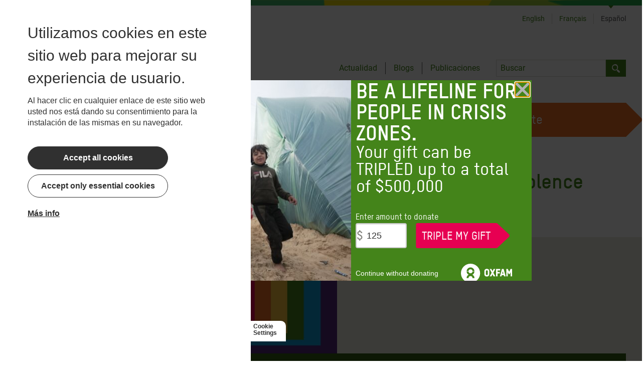

--- FILE ---
content_type: image/svg+xml
request_url: https://www.oxfam.org/themes/custom/oxfamint/dist/drupal/assets/strip-green-bg.svg?961f09db65fd6744a0ff5e6c5f4daf34
body_size: 4045
content:
<?xml version="1.0" encoding="UTF-8"?>
<!-- Created with Inkscape (http://www.inkscape.org/) -->
<svg width="2560" height="18.667" version="1.1" viewBox="0 0 2560 18.667" xmlns="http://www.w3.org/2000/svg">
 <g transform="translate(-.047313 .12407)" stroke-width="1.3333">
  <path d="m0 9.3333v-9.3333h2560v18.667h-2560z" fill="#edd907"/>
  <path d="m0 9.3333v-9.3333h646.3l0.84935 7.2266c0.46713 3.9746 0.48554 8.1746 0.0409 9.3333-0.73373 1.912-30.672 2.1067-324 2.1067h-323.19zm974.18 0 6.2062-9.3333h1264.6l0.8494 7.2266c0.4672 3.9746 0.4856 8.1746 0.041 9.3333-0.7356 1.916-58.611 2.1067-639.34 2.1067h-638.53z" fill="#9cc937"/>
  <path d="m0 9.3333v-9.3333h645.33v7.2243c0 3.9734 0.36419 8.1734 0.80932 9.3333 0.73663 1.9196-28.247 2.109-322.67 2.109h-323.48zm1119.3 1.4482c-13.2-4.2475-25.5-8.373-27.333-9.1677-2.4008-1.0406 158.27-1.4685 574.33-1.5294l577.67-0.084515v7.2243c0 3.9734 0.3641 8.1734 0.8093 9.3333 0.7372 1.9212-48.29 2.1018-550.33 2.0279l-551.14-0.08117z" fill="#40b466"/>
  <path d="m0 12.809c0-8.0591 2.3214-8.5093 12.8-2.4826 4.7531 2.7337 8.0137 5.1798 7.246 5.4357-0.76777 0.25592-1.0568 1.0141-0.64229 1.6848 0.43013 0.69597-3.5729 1.2195-9.325 1.2195h-10.079zm356.67 4.524c-0.45323-0.73333-1.7807-1.3333-2.9499-1.3333-1.1692 0-5.2979-3-9.1748-6.6667-3.877-3.6667-6.4495-6.6667-5.7168-6.6667 0.73271 0 0.96139-0.6 0.50816-1.3333-0.54541-0.8825 23.129-1.3333 70.017-1.3333 78.932 0 74.65-0.5354 74.65 9.3333 0 9.7998 3.2566 9.3333-65.159 9.3333-39.462 0-61.644-0.4757-62.174-1.3333zm762.67-6.5518c-13.2-4.2475-25.5-8.3747-27.333-9.1713-4.7407-2.0601 496.05-1.4892 502.67 0.57308 7.1648 2.2343 23.106 12.004 23.454 14.374 0.2814 1.9177-21.318 2.1024-237.24 2.0287l-237.55-0.08117zm834.67 6.1401c-1.4667-0.87354-5.7167-4.0992-9.4444-7.1682-12.452-10.251-15.704-9.7534 63.762-9.7534 78.599 0 74.349-0.53348 74.349 9.3333 0 9.8048 3.2429 9.3424-64.905 9.2549-44.763-0.05745-61.808-0.50298-63.762-1.6667zm289.5-0.30647c-0.4572-1.1916-0.7431-4.9675-0.6353-8.3908 0.1918-6.0911 0.2154-6.053 1.103 1.7757 0.9686 8.544 0.8603 10.076-0.4677 6.6151zm-1599.1-8.6151c0-3.3 0.26002-4.65 0.57782-3 0.31782 1.65 0.31782 4.35 0 6-0.3178 1.65-0.57782 0.3-0.57782-3z" fill="#3db263"/>
  <path d="m0 12.667c0-3.3 0.39234-6 0.87187-6 1.5115 0 17.639 9.3366 18.482 10.699 0.49552 0.80177-3.0628 1.3009-9.2747 1.3009h-10.079zm348.34-3.3757-9.6583-9.291h142.65v18.667l-123.33-0.08472-9.6583-9.291zm770.99 1.4906c-13.2-4.2475-25.5-8.373-27.333-9.1677-2.4101-1.0447 65.831-1.4682 246.39-1.5294l249.72-0.084515 15.275 8.8427c8.4012 4.8635 15.275 9.0635 15.275 9.3333 0 0.26985-106.95 0.45411-237.67 0.40947l-237.67-0.08117zm827.54-1.5042-9.7917-9.2773h142.92v18.667l-123.33-0.11198-9.7918-9.2773zm296.62 7.3378c-0.4572-1.1916-0.7431-4.9675-0.6353-8.3908 0.1918-6.0911 0.2154-6.053 1.103 1.7757 0.9686 8.544 0.8603 10.076-0.4677 6.6151zm-1599.1-8.6151c0-3.3 0.26002-4.65 0.57782-3 0.31782 1.65 0.31782 4.35 0 6-0.3178 1.65-0.57782 0.3-0.57782-3z" fill="#57b737"/>
  <path d="m0 12.667c0-3.3 0.39234-6 0.87187-6 1.5115 0 17.639 9.3366 18.482 10.699 0.49552 0.80177-3.0628 1.3009-9.2747 1.3009h-10.079zm348.34-3.3757-9.6583-9.291h142.65v18.667l-123.33-0.08472-9.6583-9.291zm774.99 1.3409c-12.467-4.2445-24.767-8.3118-27.333-9.0384-3.1291-0.88589 77.174-1.366 243.73-1.4573l248.39-0.13612 15.275 8.8427c8.4012 4.8635 15.275 9.0635 15.275 9.3333 0 0.26985-106.35 0.41918-236.33 0.33185l-236.33-0.15878zm823.54-1.3545-9.7917-9.2773h142.92v18.667l-123.33-0.11198-9.7918-9.2773z" fill="#36a747"/>
  <path d="m0 12.667c0-3.3 0.39234-6 0.87187-6 1.5115 0 17.639 9.3366 18.482 10.699 0.49552 0.80177-3.0628 1.3009-9.2747 1.3009h-10.079zm1143.3 4.6667c-1.4666-0.63025-2.0666-1.2342-1.3333-1.3421 2.558-0.37637-37.296-13.325-41.298-13.418-2.2193-0.051543-5.235-0.60937-6.7017-1.2396-1.5007-0.64486 106-1.1869 245.86-1.2396l248.53-0.093714 6.8046 4.4948c3.7426 2.4722 10.372 6.3899 14.733 8.7062 4.3607 2.3162 8.2107 4.4936 8.5556 4.8385 1.1577 1.1578-472.45 0.45394-475.15-0.70618z" fill="#23a848"/>
  <path d="m0 12.576v-6.0908l3.779 2.6909c2.0785 1.48 6.7285 4.2054 10.333 6.0565l6.5543 3.3656-20.667 0.068595z" fill="#019a4a"/>
 </g>
</svg>


--- FILE ---
content_type: application/javascript
request_url: https://www.oxfam.org/themes/custom/oxfamint/dist/drupal/assets/app.js?t60mvy
body_size: 40748
content:
/*! For license information please see app.js.LICENSE.txt */
!function(){var n={2217:function(n,t,r){"use strict";r(7940),r(5499),r(9250),r(7922),r(1807),r(6381),r(6692),r(902),r(664),r(5760),r(6880),r(7023),r(4335),r(3620)},7940:function(n,t,r){r(3523),r(352),r(3241),r(3705),r(6363),r(6715),r(3336),r(696),r(6907),r(7845),r(2479),r(883),r(7101),r(36),r(9533),r(4900),r(6127),r(2979),r(8266),r(6106),r(3789),r(3932),r(6011),r(2828),r(2444),r(4022),r(2174),r(2308),r(4461),r(598),r(8205),r(6793),r(275),r(7156),r(2723),r(6177),r(5350),r(3061),r(9436),r(1109),r(2754),r(8094),r(4509),r(6141),r(7144),r(8400),r(9648),r(6359),r(7258),r(3545),r(3682),r(3785),r(2745),r(8930),r(6666),r(340),r(9844),r(6329),r(4275),r(6877),r(1328),r(4003),r(8570),r(3602),r(3297),r(6058),r(7148),r(2122),r(1229),r(4682),r(955),r(372),r(1742),r(9332),r(2097),r(2499),r(1624),r(88),r(7748),r(1146),r(6442),r(7707),r(5270),r(8686),r(9934),r(8429),r(7054),r(3768),r(8110),r(2335),r(4472),r(8799),r(2076),r(5961),r(5011),r(443),r(3137),r(5860),r(7926),r(592),r(4800),r(1399),r(9309),r(1239),r(8581),r(9324),r(6326),r(4700),r(9298),r(6321),r(1703),r(428),r(3966),r(4463),r(6275),r(5054),r(1373),r(9994),r(3511),r(4726),r(2713),r(6400),r(1958),r(1805),r(244),r(2649),r(3251),r(7051),r(2362),r(8440),r(9641),r(8677),r(6716),r(9466),r(8017),r(2025),r(8172),r(6985),n.exports=r(9393)},9250:function(n,t,r){r(7311),n.exports=r(9393).Array.flatMap},5499:function(n,t,r){r(3734),n.exports=r(9393).Array.includes},6880:function(n,t,r){r(6899),n.exports=r(9393).Object.entries},664:function(n,t,r){r(8073),n.exports=r(9393).Object.getOwnPropertyDescriptors},5760:function(n,t,r){r(8434),n.exports=r(9393).Object.values},7023:function(n,t,r){"use strict";r(9298),r(4256),n.exports=r(9393).Promise.finally},1807:function(n,t,r){r(2404),n.exports=r(9393).String.padEnd},7922:function(n,t,r){r(7997),n.exports=r(9393).String.padStart},6692:function(n,t,r){r(4358),n.exports=r(9393).String.trimRight},6381:function(n,t,r){r(9799),n.exports=r(9393).String.trimLeft},902:function(n,t,r){r(6193),n.exports=r(8633).f("asyncIterator")},5235:function(n,t,r){r(277),n.exports=r(3754).global},4236:function(n){n.exports=function(n){if("function"!=typeof n)throw TypeError(n+" is not a function!");return n}},8173:function(n,t,r){var e=r(7056);n.exports=function(n){if(!e(n))throw TypeError(n+" is not an object!");return n}},3754:function(n){var t=n.exports={version:"2.6.12"};"number"==typeof __e&&(__e=t)},6781:function(n,t,r){var e=r(4236);n.exports=function(n,t,r){if(e(n),void 0===t)return n;switch(r){case 1:return function(r){return n.call(t,r)};case 2:return function(r,e){return n.call(t,r,e)};case 3:return function(r,e,i){return n.call(t,r,e,i)}}return function(){return n.apply(t,arguments)}}},758:function(n,t,r){n.exports=!r(545)((function(){return 7!=Object.defineProperty({},"a",{get:function(){return 7}}).a}))},6981:function(n,t,r){var e=r(7056),i=r(9165).document,o=e(i)&&e(i.createElement);n.exports=function(n){return o?i.createElement(n):{}}},4220:function(n,t,r){var e=r(9165),i=r(3754),o=r(6781),u=r(3794),c=r(7980),a="prototype",f=function n(t,r,f){var s,l,d,v=t&n.F,p=t&n.G,h=t&n.S,m=t&n.P,b=t&n.B,y=t&n.W,g=p?i:i[r]||(i[r]={}),S=g[a],w=p?e:h?e[r]:(e[r]||{})[a];for(s in p&&(f=r),f)(l=!v&&w&&void 0!==w[s])&&c(g,s)||(d=l?w[s]:f[s],g[s]=p&&"function"!=typeof w[s]?f[s]:b&&l?o(d,e):y&&w[s]==d?function(n){var t=function(t,r,e){if(this instanceof n){switch(arguments.length){case 0:return new n;case 1:return new n(t);case 2:return new n(t,r)}return new n(t,r,e)}return n.apply(this,arguments)};return t[a]=n[a],t}(d):m&&"function"==typeof d?o(Function.call,d):d,m&&((g.virtual||(g.virtual={}))[s]=d,t&n.R&&S&&!S[s]&&u(S,s,d)))};f.F=1,f.G=2,f.S=4,f.P=8,f.B=16,f.W=32,f.U=64,f.R=128,n.exports=f},545:function(n){n.exports=function(n){try{return!!n()}catch(n){return!0}}},9165:function(n){var t=n.exports="undefined"!=typeof window&&window.Math==Math?window:"undefined"!=typeof self&&self.Math==Math?self:Function("return this")();"number"==typeof __g&&(__g=t)},7980:function(n){var t={}.hasOwnProperty;n.exports=function(n,r){return t.call(n,r)}},3794:function(n,t,r){var e=r(1926),i=r(1665);n.exports=r(758)?function(n,t,r){return e.f(n,t,i(1,r))}:function(n,t,r){return n[t]=r,n}},6783:function(n,t,r){n.exports=!r(758)&&!r(545)((function(){return 7!=Object.defineProperty(r(6981)("div"),"a",{get:function(){return 7}}).a}))},7056:function(n){function t(n){return t="function"==typeof Symbol&&"symbol"==typeof Symbol.iterator?function(n){return typeof n}:function(n){return n&&"function"==typeof Symbol&&n.constructor===Symbol&&n!==Symbol.prototype?"symbol":typeof n},t(n)}n.exports=function(n){return"object"===t(n)?null!==n:"function"==typeof n}},1926:function(n,t,r){var e=r(8173),i=r(6783),o=r(3179),u=Object.defineProperty;t.f=r(758)?Object.defineProperty:function(n,t,r){if(e(n),t=o(t,!0),e(r),i)try{return u(n,t,r)}catch(n){}if("get"in r||"set"in r)throw TypeError("Accessors not supported!");return"value"in r&&(n[t]=r.value),n}},1665:function(n){n.exports=function(n,t){return{enumerable:!(1&n),configurable:!(2&n),writable:!(4&n),value:t}}},3179:function(n,t,r){var e=r(7056);n.exports=function(n,t){if(!e(n))return n;var r,i;if(t&&"function"==typeof(r=n.toString)&&!e(i=r.call(n)))return i;if("function"==typeof(r=n.valueOf)&&!e(i=r.call(n)))return i;if(!t&&"function"==typeof(r=n.toString)&&!e(i=r.call(n)))return i;throw TypeError("Can't convert object to primitive value")}},277:function(n,t,r){var e=r(4220);e(e.G,{global:r(9165)})},5096:function(n){n.exports=function(n){if("function"!=typeof n)throw TypeError(n+" is not a function!");return n}},4285:function(n,t,r){var e=r(2456);n.exports=function(n,t){if("number"!=typeof n&&"Number"!=e(n))throw TypeError(t);return+n}},8763:function(n,t,r){var e=r(9595)("unscopables"),i=Array.prototype;null==i[e]&&r(4134)(i,e,{}),n.exports=function(n){i[e][n]=!0}},9871:function(n,t,r){"use strict";var e=r(6181)(!0);n.exports=function(n,t,r){return t+(r?e(n,t).length:1)}},1097:function(n){n.exports=function(n,t,r,e){if(!(n instanceof t)||void 0!==e&&e in n)throw TypeError(r+": incorrect invocation!");return n}},2353:function(n,t,r){var e=r(1244);n.exports=function(n){if(!e(n))throw TypeError(n+" is not an object!");return n}},5795:function(n,t,r){"use strict";var e=r(3295),i=r(3732),o=r(7256);n.exports=[].copyWithin||function(n,t){var r=e(this),u=o(r.length),c=i(n,u),a=i(t,u),f=arguments.length>2?arguments[2]:void 0,s=Math.min((void 0===f?u:i(f,u))-a,u-c),l=1;for(a<c&&c<a+s&&(l=-1,a+=s-1,c+=s-1);s-- >0;)a in r?r[c]=r[a]:delete r[c],c+=l,a+=l;return r}},5451:function(n,t,r){"use strict";var e=r(3295),i=r(3732),o=r(7256);n.exports=function(n){for(var t=e(this),r=o(t.length),u=arguments.length,c=i(u>1?arguments[1]:void 0,r),a=u>2?arguments[2]:void 0,f=void 0===a?r:i(a,r);f>c;)t[c++]=n;return t}},3815:function(n,t,r){var e=r(558),i=r(7256),o=r(3732);n.exports=function(n){return function(t,r,u){var c,a=e(t),f=i(a.length),s=o(u,f);if(n&&r!=r){for(;f>s;)if((c=a[s++])!=c)return!0}else for(;f>s;s++)if((n||s in a)&&a[s]===r)return n||s||0;return!n&&-1}}},5734:function(n,t,r){var e=r(1697),i=r(6848),o=r(3295),u=r(7256),c=r(1035);n.exports=function(n,t){var r=1==n,a=2==n,f=3==n,s=4==n,l=6==n,d=5==n||l,v=t||c;return function(t,c,p){for(var h,m,b=o(t),y=i(b),g=e(c,p,3),S=u(y.length),w=0,x=r?v(t,S):a?v(t,0):void 0;S>w;w++)if((d||w in y)&&(m=g(h=y[w],w,b),n))if(r)x[w]=m;else if(m)switch(n){case 3:return!0;case 5:return h;case 6:return w;case 2:x.push(h)}else if(s)return!1;return l?-1:f||s?s:x}}},1064:function(n,t,r){var e=r(5096),i=r(3295),o=r(6848),u=r(7256);n.exports=function(n,t,r,c,a){e(t);var f=i(n),s=o(f),l=u(f.length),d=a?l-1:0,v=a?-1:1;if(r<2)for(;;){if(d in s){c=s[d],d+=v;break}if(d+=v,a?d<0:l<=d)throw TypeError("Reduce of empty array with no initial value")}for(;a?d>=0:l>d;d+=v)d in s&&(c=t(c,s[d],d,f));return c}},7083:function(n,t,r){var e=r(1244),i=r(1030),o=r(9595)("species");n.exports=function(n){var t;return i(n)&&("function"!=typeof(t=n.constructor)||t!==Array&&!i(t.prototype)||(t=void 0),e(t)&&null===(t=t[o])&&(t=void 0)),void 0===t?Array:t}},1035:function(n,t,r){var e=r(7083);n.exports=function(n,t){return new(e(n))(t)}},4465:function(n,t,r){"use strict";var e=r(5096),i=r(1244),o=r(6918),u=[].slice,c={};n.exports=Function.bind||function(n){var t=e(this),r=u.call(arguments,1),a=function e(){var i=r.concat(u.call(arguments));return this instanceof e?function(n,t,r){if(!(t in c)){for(var e=[],i=0;i<t;i++)e[i]="a["+i+"]";c[t]=Function("F,a","return new F("+e.join(",")+")")}return c[t](n,r)}(t,i.length,i):o(t,i,n)};return i(t.prototype)&&(a.prototype=t.prototype),a}},8925:function(n,t,r){var e=r(2456),i=r(9595)("toStringTag"),o="Arguments"==e(function(){return arguments}());n.exports=function(n){var t,r,u;return void 0===n?"Undefined":null===n?"Null":"string"==typeof(r=function(n,t){try{return n[t]}catch(n){}}(t=Object(n),i))?r:o?e(t):"Object"==(u=e(t))&&"function"==typeof t.callee?"Arguments":u}},2456:function(n){var t={}.toString;n.exports=function(n){return t.call(n).slice(8,-1)}},128:function(n,t,r){"use strict";var e=r(8218).f,i=r(9158),o=r(2354),u=r(1697),c=r(1097),a=r(8365),f=r(8426),s=r(8587),l=r(7039),d=r(1474),v=r(7).fastKey,p=r(5901),h=d?"_s":"size",m=function(n,t){var r,e=v(t);if("F"!==e)return n._i[e];for(r=n._f;r;r=r.n)if(r.k==t)return r};n.exports={getConstructor:function(n,t,r,f){var s=n((function(n,e){c(n,s,t,"_i"),n._t=t,n._i=i(null),n._f=void 0,n._l=void 0,n[h]=0,null!=e&&a(e,r,n[f],n)}));return o(s.prototype,{clear:function(){for(var n=p(this,t),r=n._i,e=n._f;e;e=e.n)e.r=!0,e.p&&(e.p=e.p.n=void 0),delete r[e.i];n._f=n._l=void 0,n[h]=0},delete:function(n){var r=p(this,t),e=m(r,n);if(e){var i=e.n,o=e.p;delete r._i[e.i],e.r=!0,o&&(o.n=i),i&&(i.p=o),r._f==e&&(r._f=i),r._l==e&&(r._l=o),r[h]--}return!!e},forEach:function(n){p(this,t);for(var r,e=u(n,arguments.length>1?arguments[1]:void 0,3);r=r?r.n:this._f;)for(e(r.v,r.k,this);r&&r.r;)r=r.p},has:function(n){return!!m(p(this,t),n)}}),d&&e(s.prototype,"size",{get:function(){return p(this,t)[h]}}),s},def:function(n,t,r){var e,i,o=m(n,t);return o?o.v=r:(n._l=o={i:i=v(t,!0),k:t,v:r,p:e=n._l,n:void 0,r:!1},n._f||(n._f=o),e&&(e.n=o),n[h]++,"F"!==i&&(n._i[i]=o)),n},getEntry:m,setStrong:function(n,t,r){f(n,t,(function(n,r){this._t=p(n,t),this._k=r,this._l=void 0}),(function(){for(var n=this,t=n._k,r=n._l;r&&r.r;)r=r.p;return n._t&&(n._l=r=r?r.n:n._t._f)?s(0,"keys"==t?r.k:"values"==t?r.v:[r.k,r.v]):(n._t=void 0,s(1))}),r?"entries":"values",!r,!0),l(t)}}},6755:function(n,t,r){"use strict";var e=r(2354),i=r(7).getWeak,o=r(2353),u=r(1244),c=r(1097),a=r(8365),f=r(5734),s=r(9944),l=r(5901),d=f(5),v=f(6),p=0,h=function(n){return n._l||(n._l=new m)},m=function(){this.a=[]},b=function(n,t){return d(n.a,(function(n){return n[0]===t}))};m.prototype={get:function(n){var t=b(this,n);if(t)return t[1]},has:function(n){return!!b(this,n)},set:function(n,t){var r=b(this,n);r?r[1]=t:this.a.push([n,t])},delete:function(n){var t=v(this.a,(function(t){return t[0]===n}));return~t&&this.a.splice(t,1),!!~t}},n.exports={getConstructor:function(n,t,r,o){var f=n((function(n,e){c(n,f,t,"_i"),n._t=t,n._i=p++,n._l=void 0,null!=e&&a(e,r,n[o],n)}));return e(f.prototype,{delete:function(n){if(!u(n))return!1;var r=i(n);return!0===r?h(l(this,t)).delete(n):r&&s(r,this._i)&&delete r[this._i]},has:function(n){if(!u(n))return!1;var r=i(n);return!0===r?h(l(this,t)).has(n):r&&s(r,this._i)}}),f},def:function(n,t,r){var e=i(o(t),!0);return!0===e?h(n).set(t,r):e[n._i]=r,n},ufstore:h}},6538:function(n,t,r){"use strict";var e=r(1185),i=r(6728),o=r(3608),u=r(2354),c=r(7),a=r(8365),f=r(1097),s=r(1244),l=r(5261),d=r(3938),v=r(7081),p=r(7505);n.exports=function(n,t,r,h,m,b){var y=e[n],g=y,S=m?"set":"add",w=g&&g.prototype,x={},_=function(n){var t=w[n];o(w,n,"delete"==n||"has"==n?function(n){return!(b&&!s(n))&&t.call(this,0===n?0:n)}:"get"==n?function(n){return b&&!s(n)?void 0:t.call(this,0===n?0:n)}:"add"==n?function(n){return t.call(this,0===n?0:n),this}:function(n,r){return t.call(this,0===n?0:n,r),this})};if("function"==typeof g&&(b||w.forEach&&!l((function(){(new g).entries().next()})))){var E=new g,O=E[S](b?{}:-0,1)!=E,k=l((function(){E.has(1)})),I=d((function(n){new g(n)})),F=!b&&l((function(){for(var n=new g,t=5;t--;)n[S](t,t);return!n.has(-0)}));I||((g=t((function(t,r){f(t,g,n);var e=p(new y,t,g);return null!=r&&a(r,m,e[S],e),e}))).prototype=w,w.constructor=g),(k||F)&&(_("delete"),_("has"),m&&_("get")),(F||O)&&_(S),b&&w.clear&&delete w.clear}else g=h.getConstructor(t,n,m,S),u(g.prototype,r),c.NEED=!0;return v(g,n),x[n]=g,i(i.G+i.W+i.F*(g!=y),x),b||h.setStrong(g,n,m),g}},9393:function(n){var t=n.exports={version:"2.6.12"};"number"==typeof __e&&(__e=t)},970:function(n,t,r){"use strict";var e=r(8218),i=r(7325);n.exports=function(n,t,r){t in n?e.f(n,t,i(0,r)):n[t]=r}},1697:function(n,t,r){var e=r(5096);n.exports=function(n,t,r){if(e(n),void 0===t)return n;switch(r){case 1:return function(r){return n.call(t,r)};case 2:return function(r,e){return n.call(t,r,e)};case 3:return function(r,e,i){return n.call(t,r,e,i)}}return function(){return n.apply(t,arguments)}}},8410:function(n,t,r){"use strict";var e=r(5261),i=Date.prototype.getTime,o=Date.prototype.toISOString,u=function(n){return n>9?n:"0"+n};n.exports=e((function(){return"0385-07-25T07:06:39.999Z"!=o.call(new Date(-50000000000001))}))||!e((function(){o.call(new Date(NaN))}))?function(){if(!isFinite(i.call(this)))throw RangeError("Invalid time value");var n=this,t=n.getUTCFullYear(),r=n.getUTCMilliseconds(),e=t<0?"-":t>9999?"+":"";return e+("00000"+Math.abs(t)).slice(e?-6:-4)+"-"+u(n.getUTCMonth()+1)+"-"+u(n.getUTCDate())+"T"+u(n.getUTCHours())+":"+u(n.getUTCMinutes())+":"+u(n.getUTCSeconds())+"."+(r>99?r:"0"+u(r))+"Z"}:o},4250:function(n,t,r){"use strict";var e=r(2353),i=r(9223),o="number";n.exports=function(n){if("string"!==n&&n!==o&&"default"!==n)throw TypeError("Incorrect hint");return i(e(this),n!=o)}},789:function(n){n.exports=function(n){if(null==n)throw TypeError("Can't call method on  "+n);return n}},1474:function(n,t,r){n.exports=!r(5261)((function(){return 7!=Object.defineProperty({},"a",{get:function(){return 7}}).a}))},673:function(n,t,r){var e=r(1244),i=r(1185).document,o=e(i)&&e(i.createElement);n.exports=function(n){return o?i.createElement(n):{}}},1153:function(n){n.exports="constructor,hasOwnProperty,isPrototypeOf,propertyIsEnumerable,toLocaleString,toString,valueOf".split(",")},8852:function(n,t,r){var e=r(1398),i=r(1329),o=r(5862);n.exports=function(n){var t=e(n),r=i.f;if(r)for(var u,c=r(n),a=o.f,f=0;c.length>f;)a.call(n,u=c[f++])&&t.push(u);return t}},6728:function(n,t,r){var e=r(1185),i=r(9393),o=r(4134),u=r(3608),c=r(1697),a="prototype",f=function n(t,r,f){var s,l,d,v,p=t&n.F,h=t&n.G,m=t&n.P,b=t&n.B,y=h?e:t&n.S?e[r]||(e[r]={}):(e[r]||{})[a],g=h?i:i[r]||(i[r]={}),S=g[a]||(g[a]={});for(s in h&&(f=r),f)d=((l=!p&&y&&void 0!==y[s])?y:f)[s],v=b&&l?c(d,e):m&&"function"==typeof d?c(Function.call,d):d,y&&u(y,s,d,t&n.U),g[s]!=d&&o(g,s,v),m&&S[s]!=d&&(S[s]=d)};e.core=i,f.F=1,f.G=2,f.S=4,f.P=8,f.B=16,f.W=32,f.U=64,f.R=128,n.exports=f},8942:function(n,t,r){var e=r(9595)("match");n.exports=function(n){var t=/./;try{"/./"[n](t)}catch(r){try{return t[e]=!1,!"/./"[n](t)}catch(n){}}return!0}},5261:function(n){n.exports=function(n){try{return!!n()}catch(n){return!0}}},5927:function(n,t,r){"use strict";r(1399);var e=r(3608),i=r(4134),o=r(5261),u=r(789),c=r(9595),a=r(6309),f=c("species"),s=!o((function(){var n=/./;return n.exec=function(){var n=[];return n.groups={a:"7"},n},"7"!=="".replace(n,"$<a>")})),l=function(){var n=/(?:)/,t=n.exec;n.exec=function(){return t.apply(this,arguments)};var r="ab".split(n);return 2===r.length&&"a"===r[0]&&"b"===r[1]}();n.exports=function(n,t,r){var d=c(n),v=!o((function(){var t={};return t[d]=function(){return 7},7!=""[n](t)})),p=v?!o((function(){var t=!1,r=/a/;return r.exec=function(){return t=!0,null},"split"===n&&(r.constructor={},r.constructor[f]=function(){return r}),r[d](""),!t})):void 0;if(!v||!p||"replace"===n&&!s||"split"===n&&!l){var h=/./[d],m=r(u,d,""[n],(function(n,t,r,e,i){return t.exec===a?v&&!i?{done:!0,value:h.call(t,r,e)}:{done:!0,value:n.call(r,t,e)}:{done:!1}})),b=m[0],y=m[1];e(String.prototype,n,b),i(RegExp.prototype,d,2==t?function(n,t){return y.call(n,this,t)}:function(n){return y.call(n,this)})}}},1115:function(n,t,r){"use strict";var e=r(2353);n.exports=function(){var n=e(this),t="";return n.global&&(t+="g"),n.ignoreCase&&(t+="i"),n.multiline&&(t+="m"),n.unicode&&(t+="u"),n.sticky&&(t+="y"),t}},6053:function(n,t,r){"use strict";var e=r(1030),i=r(1244),o=r(7256),u=r(1697),c=r(9595)("isConcatSpreadable");n.exports=function n(t,r,a,f,s,l,d,v){for(var p,h,m=s,b=0,y=!!d&&u(d,v,3);b<f;){if(b in a){if(p=y?y(a[b],b,r):a[b],h=!1,i(p)&&(h=void 0!==(h=p[c])?!!h:e(p)),h&&l>0)m=n(t,r,p,o(p.length),m,l-1)-1;else{if(m>=9007199254740991)throw TypeError();t[m]=p}m++}b++}return m}},8365:function(n,t,r){var e=r(1697),i=r(5229),o=r(6753),u=r(2353),c=r(7256),a=r(4359),f={},s={},l=n.exports=function(n,t,r,l,d){var v,p,h,m,b=d?function(){return n}:a(n),y=e(r,l,t?2:1),g=0;if("function"!=typeof b)throw TypeError(n+" is not iterable!");if(o(b)){for(v=c(n.length);v>g;g++)if((m=t?y(u(p=n[g])[0],p[1]):y(n[g]))===f||m===s)return m}else for(h=b.call(n);!(p=h.next()).done;)if((m=i(h,y,p.value,t))===f||m===s)return m};l.BREAK=f,l.RETURN=s},2714:function(n,t,r){n.exports=r(6995)("native-function-to-string",Function.toString)},1185:function(n){var t=n.exports="undefined"!=typeof window&&window.Math==Math?window:"undefined"!=typeof self&&self.Math==Math?self:Function("return this")();"number"==typeof __g&&(__g=t)},9944:function(n){var t={}.hasOwnProperty;n.exports=function(n,r){return t.call(n,r)}},4134:function(n,t,r){var e=r(8218),i=r(7325);n.exports=r(1474)?function(n,t,r){return e.f(n,t,i(1,r))}:function(n,t,r){return n[t]=r,n}},3087:function(n,t,r){var e=r(1185).document;n.exports=e&&e.documentElement},2395:function(n,t,r){n.exports=!r(1474)&&!r(5261)((function(){return 7!=Object.defineProperty(r(673)("div"),"a",{get:function(){return 7}}).a}))},7505:function(n,t,r){var e=r(1244),i=r(479).set;n.exports=function(n,t,r){var o,u=t.constructor;return u!==r&&"function"==typeof u&&(o=u.prototype)!==r.prototype&&e(o)&&i&&i(n,o),n}},6918:function(n){n.exports=function(n,t,r){var e=void 0===r;switch(t.length){case 0:return e?n():n.call(r);case 1:return e?n(t[0]):n.call(r,t[0]);case 2:return e?n(t[0],t[1]):n.call(r,t[0],t[1]);case 3:return e?n(t[0],t[1],t[2]):n.call(r,t[0],t[1],t[2]);case 4:return e?n(t[0],t[1],t[2],t[3]):n.call(r,t[0],t[1],t[2],t[3])}return n.apply(r,t)}},6848:function(n,t,r){var e=r(2456);n.exports=Object("z").propertyIsEnumerable(0)?Object:function(n){return"String"==e(n)?n.split(""):Object(n)}},6753:function(n,t,r){var e=r(2379),i=r(9595)("iterator"),o=Array.prototype;n.exports=function(n){return void 0!==n&&(e.Array===n||o[i]===n)}},1030:function(n,t,r){var e=r(2456);n.exports=Array.isArray||function(n){return"Array"==e(n)}},6029:function(n,t,r){var e=r(1244),i=Math.floor;n.exports=function(n){return!e(n)&&isFinite(n)&&i(n)===n}},1244:function(n){function t(n){return t="function"==typeof Symbol&&"symbol"==typeof Symbol.iterator?function(n){return typeof n}:function(n){return n&&"function"==typeof Symbol&&n.constructor===Symbol&&n!==Symbol.prototype?"symbol":typeof n},t(n)}n.exports=function(n){return"object"===t(n)?null!==n:"function"==typeof n}},2870:function(n,t,r){var e=r(1244),i=r(2456),o=r(9595)("match");n.exports=function(n){var t;return e(n)&&(void 0!==(t=n[o])?!!t:"RegExp"==i(n))}},5229:function(n,t,r){var e=r(2353);n.exports=function(n,t,r,i){try{return i?t(e(r)[0],r[1]):t(r)}catch(t){var o=n.return;throw void 0!==o&&e(o.call(n)),t}}},4570:function(n,t,r){"use strict";var e=r(9158),i=r(7325),o=r(7081),u={};r(4134)(u,r(9595)("iterator"),(function(){return this})),n.exports=function(n,t,r){n.prototype=e(u,{next:i(1,r)}),o(n,t+" Iterator")}},8426:function(n,t,r){"use strict";var e=r(2519),i=r(6728),o=r(3608),u=r(4134),c=r(2379),a=r(4570),f=r(7081),s=r(9148),l=r(9595)("iterator"),d=!([].keys&&"next"in[].keys()),v="keys",p="values",h=function(){return this};n.exports=function(n,t,r,m,b,y,g){a(r,t,m);var S,w,x,_=function(n){if(!d&&n in I)return I[n];switch(n){case v:case p:return function(){return new r(this,n)}}return function(){return new r(this,n)}},E=t+" Iterator",O=b==p,k=!1,I=n.prototype,F=I[l]||I["@@iterator"]||b&&I[b],P=F||_(b),A=b?O?_("entries"):P:void 0,L="Array"==t&&I.entries||F;if(L&&(x=s(L.call(new n)))!==Object.prototype&&x.next&&(f(x,E,!0),e||"function"==typeof x[l]||u(x,l,h)),O&&F&&F.name!==p&&(k=!0,P=function(){return F.call(this)}),e&&!g||!d&&!k&&I[l]||u(I,l,P),c[t]=P,c[E]=h,b)if(S={values:O?P:_(p),keys:y?P:_(v),entries:A},g)for(w in S)w in I||o(I,w,S[w]);else i(i.P+i.F*(d||k),t,S);return S}},3938:function(n,t,r){var e=r(9595)("iterator"),i=!1;try{var o=[7][e]();o.return=function(){i=!0},Array.from(o,(function(){throw 2}))}catch(n){}n.exports=function(n,t){if(!t&&!i)return!1;var r=!1;try{var o=[7],u=o[e]();u.next=function(){return{done:r=!0}},o[e]=function(){return u},n(o)}catch(n){}return r}},8587:function(n){n.exports=function(n,t){return{value:t,done:!!n}}},2379:function(n){n.exports={}},2519:function(n){n.exports=!1},820:function(n){var t=Math.expm1;n.exports=!t||t(10)>22025.465794806718||t(10)<22025.465794806718||-2e-17!=t(-2e-17)?function(n){return 0==(n=+n)?n:n>-1e-6&&n<1e-6?n+n*n/2:Math.exp(n)-1}:t},8919:function(n,t,r){var e=r(3728),i=Math.pow,o=i(2,-52),u=i(2,-23),c=i(2,127)*(2-u),a=i(2,-126);n.exports=Math.fround||function(n){var t,r,i=Math.abs(n),f=e(n);return i<a?f*(i/a/u+1/o-1/o)*a*u:(r=(t=(1+u/o)*i)-(t-i))>c||r!=r?f*(1/0):f*r}},9166:function(n){n.exports=Math.log1p||function(n){return(n=+n)>-1e-8&&n<1e-8?n-n*n/2:Math.log(1+n)}},3728:function(n){n.exports=Math.sign||function(n){return 0==(n=+n)||n!=n?n:n<0?-1:1}},7:function(n,t,r){function e(n){return e="function"==typeof Symbol&&"symbol"==typeof Symbol.iterator?function(n){return typeof n}:function(n){return n&&"function"==typeof Symbol&&n.constructor===Symbol&&n!==Symbol.prototype?"symbol":typeof n},e(n)}var i=r(6798)("meta"),o=r(1244),u=r(9944),c=r(8218).f,a=0,f=Object.isExtensible||function(){return!0},s=!r(5261)((function(){return f(Object.preventExtensions({}))})),l=function(n){c(n,i,{value:{i:"O"+ ++a,w:{}}})},d=n.exports={KEY:i,NEED:!1,fastKey:function(n,t){if(!o(n))return"symbol"==e(n)?n:("string"==typeof n?"S":"P")+n;if(!u(n,i)){if(!f(n))return"F";if(!t)return"E";l(n)}return n[i].i},getWeak:function(n,t){if(!u(n,i)){if(!f(n))return!0;if(!t)return!1;l(n)}return n[i].w},onFreeze:function(n){return s&&d.NEED&&f(n)&&!u(n,i)&&l(n),n}}},2085:function(n,t,r){var e=r(1185),i=r(323).set,o=e.MutationObserver||e.WebKitMutationObserver,u=e.process,c=e.Promise,a="process"==r(2456)(u);n.exports=function(){var n,t,r,f=function(){var e,i;for(a&&(e=u.domain)&&e.exit();n;){i=n.fn,n=n.next;try{i()}catch(e){throw n?r():t=void 0,e}}t=void 0,e&&e.enter()};if(a)r=function(){u.nextTick(f)};else if(!o||e.navigator&&e.navigator.standalone)if(c&&c.resolve){var s=c.resolve(void 0);r=function(){s.then(f)}}else r=function(){i.call(e,f)};else{var l=!0,d=document.createTextNode("");new o(f).observe(d,{characterData:!0}),r=function(){d.data=l=!l}}return function(e){var i={fn:e,next:void 0};t&&(t.next=i),n||(n=i,r()),t=i}}},9217:function(n,t,r){"use strict";var e=r(5096);function i(n){var t,r;this.promise=new n((function(n,e){if(void 0!==t||void 0!==r)throw TypeError("Bad Promise constructor");t=n,r=e})),this.resolve=e(t),this.reject=e(r)}n.exports.f=function(n){return new i(n)}},851:function(n,t,r){"use strict";var e=r(1474),i=r(1398),o=r(1329),u=r(5862),c=r(3295),a=r(6848),f=Object.assign;n.exports=!f||r(5261)((function(){var n={},t={},r=Symbol(),e="abcdefghijklmnopqrst";return n[r]=7,e.split("").forEach((function(n){t[n]=n})),7!=f({},n)[r]||Object.keys(f({},t)).join("")!=e}))?function(n,t){for(var r=c(n),f=arguments.length,s=1,l=o.f,d=u.f;f>s;)for(var v,p=a(arguments[s++]),h=l?i(p).concat(l(p)):i(p),m=h.length,b=0;m>b;)v=h[b++],e&&!d.call(p,v)||(r[v]=p[v]);return r}:f},9158:function(n,t,r){var e=r(2353),i=r(1977),o=r(1153),u=r(2189)("IE_PROTO"),c=function(){},a="prototype",f=function(){var n,t=r(673)("iframe"),e=o.length;for(t.style.display="none",r(3087).appendChild(t),t.src="javascript:",(n=t.contentWindow.document).open(),n.write("<script>document.F=Object<\/script>"),n.close(),f=n.F;e--;)delete f[a][o[e]];return f()};n.exports=Object.create||function(n,t){var r;return null!==n?(c[a]=e(n),r=new c,c[a]=null,r[u]=n):r=f(),void 0===t?r:i(r,t)}},8218:function(n,t,r){var e=r(2353),i=r(2395),o=r(9223),u=Object.defineProperty;t.f=r(1474)?Object.defineProperty:function(n,t,r){if(e(n),t=o(t,!0),e(r),i)try{return u(n,t,r)}catch(n){}if("get"in r||"set"in r)throw TypeError("Accessors not supported!");return"value"in r&&(n[t]=r.value),n}},1977:function(n,t,r){var e=r(8218),i=r(2353),o=r(1398);n.exports=r(1474)?Object.defineProperties:function(n,t){i(n);for(var r,u=o(t),c=u.length,a=0;c>a;)e.f(n,r=u[a++],t[r]);return n}},4260:function(n,t,r){var e=r(5862),i=r(7325),o=r(558),u=r(9223),c=r(9944),a=r(2395),f=Object.getOwnPropertyDescriptor;t.f=r(1474)?f:function(n,t){if(n=o(n),t=u(t,!0),a)try{return f(n,t)}catch(n){}if(c(n,t))return i(!e.f.call(n,t),n[t])}},3864:function(n,t,r){function e(n){return e="function"==typeof Symbol&&"symbol"==typeof Symbol.iterator?function(n){return typeof n}:function(n){return n&&"function"==typeof Symbol&&n.constructor===Symbol&&n!==Symbol.prototype?"symbol":typeof n},e(n)}var i=r(558),o=r(5686).f,u={}.toString,c="object"==("undefined"==typeof window?"undefined":e(window))&&window&&Object.getOwnPropertyNames?Object.getOwnPropertyNames(window):[];n.exports.f=function(n){return c&&"[object Window]"==u.call(n)?function(n){try{return o(n)}catch(n){return c.slice()}}(n):o(i(n))}},5686:function(n,t,r){var e=r(7194),i=r(1153).concat("length","prototype");t.f=Object.getOwnPropertyNames||function(n){return e(n,i)}},1329:function(n,t){t.f=Object.getOwnPropertySymbols},9148:function(n,t,r){var e=r(9944),i=r(3295),o=r(2189)("IE_PROTO"),u=Object.prototype;n.exports=Object.getPrototypeOf||function(n){return n=i(n),e(n,o)?n[o]:"function"==typeof n.constructor&&n instanceof n.constructor?n.constructor.prototype:n instanceof Object?u:null}},7194:function(n,t,r){var e=r(9944),i=r(558),o=r(3815)(!1),u=r(2189)("IE_PROTO");n.exports=function(n,t){var r,c=i(n),a=0,f=[];for(r in c)r!=u&&e(c,r)&&f.push(r);for(;t.length>a;)e(c,r=t[a++])&&(~o(f,r)||f.push(r));return f}},1398:function(n,t,r){var e=r(7194),i=r(1153);n.exports=Object.keys||function(n){return e(n,i)}},5862:function(n,t){t.f={}.propertyIsEnumerable},6136:function(n,t,r){var e=r(6728),i=r(9393),o=r(5261);n.exports=function(n,t){var r=(i.Object||{})[n]||Object[n],u={};u[n]=t(r),e(e.S+e.F*o((function(){r(1)})),"Object",u)}},7543:function(n,t,r){var e=r(1474),i=r(1398),o=r(558),u=r(5862).f;n.exports=function(n){return function(t){for(var r,c=o(t),a=i(c),f=a.length,s=0,l=[];f>s;)r=a[s++],e&&!u.call(c,r)||l.push(n?[r,c[r]]:c[r]);return l}}},6429:function(n,t,r){var e=r(5686),i=r(1329),o=r(2353),u=r(1185).Reflect;n.exports=u&&u.ownKeys||function(n){var t=e.f(o(n)),r=i.f;return r?t.concat(r(n)):t}},932:function(n,t,r){var e=r(1185).parseFloat,i=r(708).trim;n.exports=1/e(r(6050)+"-0")!=-1/0?function(n){var t=i(String(n),3),r=e(t);return 0===r&&"-"==t.charAt(0)?-0:r}:e},7763:function(n,t,r){var e=r(1185).parseInt,i=r(708).trim,o=r(6050),u=/^[-+]?0[xX]/;n.exports=8!==e(o+"08")||22!==e(o+"0x16")?function(n,t){var r=i(String(n),3);return e(r,t>>>0||(u.test(r)?16:10))}:e},8949:function(n){n.exports=function(n){try{return{e:!1,v:n()}}catch(n){return{e:!0,v:n}}}},3576:function(n,t,r){var e=r(2353),i=r(1244),o=r(9217);n.exports=function(n,t){if(e(n),i(t)&&t.constructor===n)return t;var r=o.f(n);return(0,r.resolve)(t),r.promise}},7325:function(n){n.exports=function(n,t){return{enumerable:!(1&n),configurable:!(2&n),writable:!(4&n),value:t}}},2354:function(n,t,r){var e=r(3608);n.exports=function(n,t,r){for(var i in t)e(n,i,t[i],r);return n}},3608:function(n,t,r){var e=r(1185),i=r(4134),o=r(9944),u=r(6798)("src"),c=r(2714),a="toString",f=(""+c).split(a);r(9393).inspectSource=function(n){return c.call(n)},(n.exports=function(n,t,r,c){var a="function"==typeof r;a&&(o(r,"name")||i(r,"name",t)),n[t]!==r&&(a&&(o(r,u)||i(r,u,n[t]?""+n[t]:f.join(String(t)))),n===e?n[t]=r:c?n[t]?n[t]=r:i(n,t,r):(delete n[t],i(n,t,r)))})(Function.prototype,a,(function(){return"function"==typeof this&&this[u]||c.call(this)}))},2688:function(n,t,r){"use strict";function e(n){return e="function"==typeof Symbol&&"symbol"==typeof Symbol.iterator?function(n){return typeof n}:function(n){return n&&"function"==typeof Symbol&&n.constructor===Symbol&&n!==Symbol.prototype?"symbol":typeof n},e(n)}var i=r(8925),o=RegExp.prototype.exec;n.exports=function(n,t){var r=n.exec;if("function"==typeof r){var u=r.call(n,t);if("object"!==e(u))throw new TypeError("RegExp exec method returned something other than an Object or null");return u}if("RegExp"!==i(n))throw new TypeError("RegExp#exec called on incompatible receiver");return o.call(n,t)}},6309:function(n,t,r){"use strict";var e,i,o=r(1115),u=RegExp.prototype.exec,c=String.prototype.replace,a=u,f="lastIndex",s=(e=/a/,i=/b*/g,u.call(e,"a"),u.call(i,"a"),0!==e[f]||0!==i[f]),l=void 0!==/()??/.exec("")[1];(s||l)&&(a=function(n){var t,r,e,i,a=this;return l&&(r=new RegExp("^"+a.source+"$(?!\\s)",o.call(a))),s&&(t=a[f]),e=u.call(a,n),s&&e&&(a[f]=a.global?e.index+e[0].length:t),l&&e&&e.length>1&&c.call(e[0],r,(function(){for(i=1;i<arguments.length-2;i++)void 0===arguments[i]&&(e[i]=void 0)})),e}),n.exports=a},5840:function(n){n.exports=Object.is||function(n,t){return n===t?0!==n||1/n==1/t:n!=n&&t!=t}},479:function(n,t,r){var e=r(1244),i=r(2353),o=function(n,t){if(i(n),!e(t)&&null!==t)throw TypeError(t+": can't set as prototype!")};n.exports={set:Object.setPrototypeOf||("__proto__"in{}?function(n,t,e){try{(e=r(1697)(Function.call,r(4260).f(Object.prototype,"__proto__").set,2))(n,[]),t=!(n instanceof Array)}catch(n){t=!0}return function(n,r){return o(n,r),t?n.__proto__=r:e(n,r),n}}({},!1):void 0),check:o}},7039:function(n,t,r){"use strict";var e=r(1185),i=r(8218),o=r(1474),u=r(9595)("species");n.exports=function(n){var t=e[n];o&&t&&!t[u]&&i.f(t,u,{configurable:!0,get:function(){return this}})}},7081:function(n,t,r){var e=r(8218).f,i=r(9944),o=r(9595)("toStringTag");n.exports=function(n,t,r){n&&!i(n=r?n:n.prototype,o)&&e(n,o,{configurable:!0,value:t})}},2189:function(n,t,r){var e=r(6995)("keys"),i=r(6798);n.exports=function(n){return e[n]||(e[n]=i(n))}},6995:function(n,t,r){var e=r(9393),i=r(1185),o="__core-js_shared__",u=i[o]||(i[o]={});(n.exports=function(n,t){return u[n]||(u[n]=void 0!==t?t:{})})("versions",[]).push({version:e.version,mode:r(2519)?"pure":"global",copyright:"© 2020 Denis Pushkarev (zloirock.ru)"})},1583:function(n,t,r){var e=r(2353),i=r(5096),o=r(9595)("species");n.exports=function(n,t){var r,u=e(n).constructor;return void 0===u||null==(r=e(u)[o])?t:i(r)}},8653:function(n,t,r){"use strict";var e=r(5261);n.exports=function(n,t){return!!n&&e((function(){t?n.call(null,(function(){}),1):n.call(null)}))}},6181:function(n,t,r){var e=r(744),i=r(789);n.exports=function(n){return function(t,r){var o,u,c=String(i(t)),a=e(r),f=c.length;return a<0||a>=f?n?"":void 0:(o=c.charCodeAt(a))<55296||o>56319||a+1===f||(u=c.charCodeAt(a+1))<56320||u>57343?n?c.charAt(a):o:n?c.slice(a,a+2):u-56320+(o-55296<<10)+65536}}},9073:function(n,t,r){var e=r(2870),i=r(789);n.exports=function(n,t,r){if(e(t))throw TypeError("String#"+r+" doesn't accept regex!");return String(i(n))}},6317:function(n,t,r){var e=r(6728),i=r(5261),o=r(789),u=/"/g,c=function(n,t,r,e){var i=String(o(n)),c="<"+t;return""!==r&&(c+=" "+r+'="'+String(e).replace(u,"&quot;")+'"'),c+">"+i+"</"+t+">"};n.exports=function(n,t){var r={};r[n]=t(c),e(e.P+e.F*i((function(){var t=""[n]('"');return t!==t.toLowerCase()||t.split('"').length>3})),"String",r)}},6735:function(n,t,r){var e=r(7256),i=r(6143),o=r(789);n.exports=function(n,t,r,u){var c=String(o(n)),a=c.length,f=void 0===r?" ":String(r),s=e(t);if(s<=a||""==f)return c;var l=s-a,d=i.call(f,Math.ceil(l/f.length));return d.length>l&&(d=d.slice(0,l)),u?d+c:c+d}},6143:function(n,t,r){"use strict";var e=r(744),i=r(789);n.exports=function(n){var t=String(i(this)),r="",o=e(n);if(o<0||o==1/0)throw RangeError("Count can't be negative");for(;o>0;(o>>>=1)&&(t+=t))1&o&&(r+=t);return r}},708:function(n,t,r){var e=r(6728),i=r(789),o=r(5261),u=r(6050),c="["+u+"]",a=RegExp("^"+c+c+"*"),f=RegExp(c+c+"*$"),s=function(n,t,r){var i={},c=o((function(){return!!u[n]()||"​"!="​"[n]()})),a=i[n]=c?t(l):u[n];r&&(i[r]=a),e(e.P+e.F*c,"String",i)},l=s.trim=function(n,t){return n=String(i(n)),1&t&&(n=n.replace(a,"")),2&t&&(n=n.replace(f,"")),n};n.exports=s},6050:function(n){n.exports="\t\n\v\f\r   ᠎             　\u2028\u2029\ufeff"},323:function(n,t,r){var e,i,o,u=r(1697),c=r(6918),a=r(3087),f=r(673),s=r(1185),l=s.process,d=s.setImmediate,v=s.clearImmediate,p=s.MessageChannel,h=s.Dispatch,m=0,b={},y="onreadystatechange",g=function(){var n=+this;if(b.hasOwnProperty(n)){var t=b[n];delete b[n],t()}},S=function(n){g.call(n.data)};d&&v||(d=function(n){for(var t=[],r=1;arguments.length>r;)t.push(arguments[r++]);return b[++m]=function(){c("function"==typeof n?n:Function(n),t)},e(m),m},v=function(n){delete b[n]},"process"==r(2456)(l)?e=function(n){l.nextTick(u(g,n,1))}:h&&h.now?e=function(n){h.now(u(g,n,1))}:p?(o=(i=new p).port2,i.port1.onmessage=S,e=u(o.postMessage,o,1)):s.addEventListener&&"function"==typeof postMessage&&!s.importScripts?(e=function(n){s.postMessage(n+"","*")},s.addEventListener("message",S,!1)):e=y in f("script")?function(n){a.appendChild(f("script"))[y]=function(){a.removeChild(this),g.call(n)}}:function(n){setTimeout(u(g,n,1),0)}),n.exports={set:d,clear:v}},3732:function(n,t,r){var e=r(744),i=Math.max,o=Math.min;n.exports=function(n,t){return(n=e(n))<0?i(n+t,0):o(n,t)}},690:function(n,t,r){var e=r(744),i=r(7256);n.exports=function(n){if(void 0===n)return 0;var t=e(n),r=i(t);if(t!==r)throw RangeError("Wrong length!");return r}},744:function(n){var t=Math.ceil,r=Math.floor;n.exports=function(n){return isNaN(n=+n)?0:(n>0?r:t)(n)}},558:function(n,t,r){var e=r(6848),i=r(789);n.exports=function(n){return e(i(n))}},7256:function(n,t,r){var e=r(744),i=Math.min;n.exports=function(n){return n>0?i(e(n),9007199254740991):0}},3295:function(n,t,r){var e=r(789);n.exports=function(n){return Object(e(n))}},9223:function(n,t,r){var e=r(1244);n.exports=function(n,t){if(!e(n))return n;var r,i;if(t&&"function"==typeof(r=n.toString)&&!e(i=r.call(n)))return i;if("function"==typeof(r=n.valueOf)&&!e(i=r.call(n)))return i;if(!t&&"function"==typeof(r=n.toString)&&!e(i=r.call(n)))return i;throw TypeError("Can't convert object to primitive value")}},9512:function(n,t,r){"use strict";function e(n){return e="function"==typeof Symbol&&"symbol"==typeof Symbol.iterator?function(n){return typeof n}:function(n){return n&&"function"==typeof Symbol&&n.constructor===Symbol&&n!==Symbol.prototype?"symbol":typeof n},e(n)}if(r(1474)){var i=r(2519),o=r(1185),u=r(5261),c=r(6728),a=r(9800),f=r(4363),s=r(1697),l=r(1097),d=r(7325),v=r(4134),p=r(2354),h=r(744),m=r(7256),b=r(690),y=r(3732),g=r(9223),S=r(9944),w=r(8925),x=r(1244),_=r(3295),E=r(6753),O=r(9158),k=r(9148),I=r(5686).f,F=r(4359),P=r(6798),A=r(9595),L=r(5734),M=r(3815),T=r(1583),j=r(592),N=r(2379),C=r(3938),R=r(7039),D=r(5451),B=r(5795),z=r(8218),U=r(4260),W=z.f,G=U.f,V=o.RangeError,Y=o.TypeError,q=o.Uint8Array,X="ArrayBuffer",Q="Shared"+X,H="BYTES_PER_ELEMENT",$="prototype",K=Array[$],J=f.ArrayBuffer,Z=f.DataView,nn=L(0),tn=L(2),rn=L(3),en=L(4),on=L(5),un=L(6),cn=M(!0),an=M(!1),fn=j.values,sn=j.keys,ln=j.entries,dn=K.lastIndexOf,vn=K.reduce,pn=K.reduceRight,hn=K.join,mn=K.sort,bn=K.slice,yn=K.toString,gn=K.toLocaleString,Sn=A("iterator"),wn=A("toStringTag"),xn=P("typed_constructor"),_n=P("def_constructor"),En=a.CONSTR,On=a.TYPED,kn=a.VIEW,In="Wrong length!",Fn=L(1,(function(n,t){return Tn(T(n,n[_n]),t)})),Pn=u((function(){return 1===new q(new Uint16Array([1]).buffer)[0]})),An=!!q&&!!q[$].set&&u((function(){new q(1).set({})})),Ln=function(n,t){var r=h(n);if(r<0||r%t)throw V("Wrong offset!");return r},Mn=function(n){if(x(n)&&On in n)return n;throw Y(n+" is not a typed array!")},Tn=function(n,t){if(!x(n)||!(xn in n))throw Y("It is not a typed array constructor!");return new n(t)},jn=function(n,t){return Nn(T(n,n[_n]),t)},Nn=function(n,t){for(var r=0,e=t.length,i=Tn(n,e);e>r;)i[r]=t[r++];return i},Cn=function(n,t,r){W(n,t,{get:function(){return this._d[r]}})},Rn=function(n){var t,r,e,i,o,u,c=_(n),a=arguments.length,f=a>1?arguments[1]:void 0,l=void 0!==f,d=F(c);if(null!=d&&!E(d)){for(u=d.call(c),e=[],t=0;!(o=u.next()).done;t++)e.push(o.value);c=e}for(l&&a>2&&(f=s(f,arguments[2],2)),t=0,r=m(c.length),i=Tn(this,r);r>t;t++)i[t]=l?f(c[t],t):c[t];return i},Dn=function(){for(var n=0,t=arguments.length,r=Tn(this,t);t>n;)r[n]=arguments[n++];return r},Bn=!!q&&u((function(){gn.call(new q(1))})),zn=function(){return gn.apply(Bn?bn.call(Mn(this)):Mn(this),arguments)},Un={copyWithin:function(n,t){return B.call(Mn(this),n,t,arguments.length>2?arguments[2]:void 0)},every:function(n){return en(Mn(this),n,arguments.length>1?arguments[1]:void 0)},fill:function(n){return D.apply(Mn(this),arguments)},filter:function(n){return jn(this,tn(Mn(this),n,arguments.length>1?arguments[1]:void 0))},find:function(n){return on(Mn(this),n,arguments.length>1?arguments[1]:void 0)},findIndex:function(n){return un(Mn(this),n,arguments.length>1?arguments[1]:void 0)},forEach:function(n){nn(Mn(this),n,arguments.length>1?arguments[1]:void 0)},indexOf:function(n){return an(Mn(this),n,arguments.length>1?arguments[1]:void 0)},includes:function(n){return cn(Mn(this),n,arguments.length>1?arguments[1]:void 0)},join:function(n){return hn.apply(Mn(this),arguments)},lastIndexOf:function(n){return dn.apply(Mn(this),arguments)},map:function(n){return Fn(Mn(this),n,arguments.length>1?arguments[1]:void 0)},reduce:function(n){return vn.apply(Mn(this),arguments)},reduceRight:function(n){return pn.apply(Mn(this),arguments)},reverse:function(){for(var n,t=this,r=Mn(t).length,e=Math.floor(r/2),i=0;i<e;)n=t[i],t[i++]=t[--r],t[r]=n;return t},some:function(n){return rn(Mn(this),n,arguments.length>1?arguments[1]:void 0)},sort:function(n){return mn.call(Mn(this),n)},subarray:function(n,t){var r=Mn(this),e=r.length,i=y(n,e);return new(T(r,r[_n]))(r.buffer,r.byteOffset+i*r.BYTES_PER_ELEMENT,m((void 0===t?e:y(t,e))-i))}},Wn=function(n,t){return jn(this,bn.call(Mn(this),n,t))},Gn=function(n){Mn(this);var t=Ln(arguments[1],1),r=this.length,e=_(n),i=m(e.length),o=0;if(i+t>r)throw V(In);for(;o<i;)this[t+o]=e[o++]},Vn={entries:function(){return ln.call(Mn(this))},keys:function(){return sn.call(Mn(this))},values:function(){return fn.call(Mn(this))}},Yn=function(n,t){return x(n)&&n[On]&&"symbol"!=e(t)&&t in n&&String(+t)==String(t)},qn=function(n,t){return Yn(n,t=g(t,!0))?d(2,n[t]):G(n,t)},Xn=function(n,t,r){return!(Yn(n,t=g(t,!0))&&x(r)&&S(r,"value"))||S(r,"get")||S(r,"set")||r.configurable||S(r,"writable")&&!r.writable||S(r,"enumerable")&&!r.enumerable?W(n,t,r):(n[t]=r.value,n)};En||(U.f=qn,z.f=Xn),c(c.S+c.F*!En,"Object",{getOwnPropertyDescriptor:qn,defineProperty:Xn}),u((function(){yn.call({})}))&&(yn=gn=function(){return hn.call(this)});var Qn=p({},Un);p(Qn,Vn),v(Qn,Sn,Vn.values),p(Qn,{slice:Wn,set:Gn,constructor:function(){},toString:yn,toLocaleString:zn}),Cn(Qn,"buffer","b"),Cn(Qn,"byteOffset","o"),Cn(Qn,"byteLength","l"),Cn(Qn,"length","e"),W(Qn,wn,{get:function(){return this[On]}}),n.exports=function(n,t,r,e){var f=n+((e=!!e)?"Clamped":"")+"Array",s="get"+n,d="set"+n,p=o[f],h=p||{},y=p&&k(p),g=!p||!a.ABV,S={},_=p&&p[$],E=function(n,r){W(n,r,{get:function(){return function(n,r){var e=n._d;return e.v[s](r*t+e.o,Pn)}(this,r)},set:function(n){return function(n,r,i){var o=n._d;e&&(i=(i=Math.round(i))<0?0:i>255?255:255&i),o.v[d](r*t+o.o,i,Pn)}(this,r,n)},enumerable:!0})};g?(p=r((function(n,r,e,i){l(n,p,f,"_d");var o,u,c,a,s=0,d=0;if(x(r)){if(!(r instanceof J||(a=w(r))==X||a==Q))return On in r?Nn(p,r):Rn.call(p,r);o=r,d=Ln(e,t);var h=r.byteLength;if(void 0===i){if(h%t)throw V(In);if((u=h-d)<0)throw V(In)}else if((u=m(i)*t)+d>h)throw V(In);c=u/t}else c=b(r),o=new J(u=c*t);for(v(n,"_d",{b:o,o:d,l:u,e:c,v:new Z(o)});s<c;)E(n,s++)})),_=p[$]=O(Qn),v(_,"constructor",p)):u((function(){p(1)}))&&u((function(){new p(-1)}))&&C((function(n){new p,new p(null),new p(1.5),new p(n)}),!0)||(p=r((function(n,r,e,i){var o;return l(n,p,f),x(r)?r instanceof J||(o=w(r))==X||o==Q?void 0!==i?new h(r,Ln(e,t),i):void 0!==e?new h(r,Ln(e,t)):new h(r):On in r?Nn(p,r):Rn.call(p,r):new h(b(r))})),nn(y!==Function.prototype?I(h).concat(I(y)):I(h),(function(n){n in p||v(p,n,h[n])})),p[$]=_,i||(_.constructor=p));var F=_[Sn],P=!!F&&("values"==F.name||null==F.name),A=Vn.values;v(p,xn,!0),v(_,On,f),v(_,kn,!0),v(_,_n,p),(e?new p(1)[wn]==f:wn in _)||W(_,wn,{get:function(){return f}}),S[f]=p,c(c.G+c.W+c.F*(p!=h),S),c(c.S,f,{BYTES_PER_ELEMENT:t}),c(c.S+c.F*u((function(){h.of.call(p,1)})),f,{from:Rn,of:Dn}),H in _||v(_,H,t),c(c.P,f,Un),R(f),c(c.P+c.F*An,f,{set:Gn}),c(c.P+c.F*!P,f,Vn),i||_.toString==yn||(_.toString=yn),c(c.P+c.F*u((function(){new p(1).slice()})),f,{slice:Wn}),c(c.P+c.F*(u((function(){return[1,2].toLocaleString()!=new p([1,2]).toLocaleString()}))||!u((function(){_.toLocaleString.call([1,2])}))),f,{toLocaleString:zn}),N[f]=P?F:A,i||P||v(_,Sn,A)}}else n.exports=function(){}},4363:function(n,t,r){"use strict";var e=r(1185),i=r(1474),o=r(2519),u=r(9800),c=r(4134),a=r(2354),f=r(5261),s=r(1097),l=r(744),d=r(7256),v=r(690),p=r(5686).f,h=r(8218).f,m=r(5451),b=r(7081),y="ArrayBuffer",g="DataView",S="prototype",w="Wrong index!",x=e[y],_=e[g],E=e.Math,O=e.RangeError,k=e.Infinity,I=x,F=E.abs,P=E.pow,A=E.floor,L=E.log,M=E.LN2,T="buffer",j="byteLength",N="byteOffset",C=i?"_b":T,R=i?"_l":j,D=i?"_o":N;function B(n,t,r){var e,i,o,u=new Array(r),c=8*r-t-1,a=(1<<c)-1,f=a>>1,s=23===t?P(2,-24)-P(2,-77):0,l=0,d=n<0||0===n&&1/n<0?1:0;for((n=F(n))!=n||n===k?(i=n!=n?1:0,e=a):(e=A(L(n)/M),n*(o=P(2,-e))<1&&(e--,o*=2),(n+=e+f>=1?s/o:s*P(2,1-f))*o>=2&&(e++,o/=2),e+f>=a?(i=0,e=a):e+f>=1?(i=(n*o-1)*P(2,t),e+=f):(i=n*P(2,f-1)*P(2,t),e=0));t>=8;u[l++]=255&i,i/=256,t-=8);for(e=e<<t|i,c+=t;c>0;u[l++]=255&e,e/=256,c-=8);return u[--l]|=128*d,u}function z(n,t,r){var e,i=8*r-t-1,o=(1<<i)-1,u=o>>1,c=i-7,a=r-1,f=n[a--],s=127&f;for(f>>=7;c>0;s=256*s+n[a],a--,c-=8);for(e=s&(1<<-c)-1,s>>=-c,c+=t;c>0;e=256*e+n[a],a--,c-=8);if(0===s)s=1-u;else{if(s===o)return e?NaN:f?-k:k;e+=P(2,t),s-=u}return(f?-1:1)*e*P(2,s-t)}function U(n){return n[3]<<24|n[2]<<16|n[1]<<8|n[0]}function W(n){return[255&n]}function G(n){return[255&n,n>>8&255]}function V(n){return[255&n,n>>8&255,n>>16&255,n>>24&255]}function Y(n){return B(n,52,8)}function q(n){return B(n,23,4)}function X(n,t,r){h(n[S],t,{get:function(){return this[r]}})}function Q(n,t,r,e){var i=v(+r);if(i+t>n[R])throw O(w);var o=n[C]._b,u=i+n[D],c=o.slice(u,u+t);return e?c:c.reverse()}function H(n,t,r,e,i,o){var u=v(+r);if(u+t>n[R])throw O(w);for(var c=n[C]._b,a=u+n[D],f=e(+i),s=0;s<t;s++)c[a+s]=f[o?s:t-s-1]}if(u.ABV){if(!f((function(){x(1)}))||!f((function(){new x(-1)}))||f((function(){return new x,new x(1.5),new x(NaN),x.name!=y}))){for(var $,K=(x=function(n){return s(this,x),new I(v(n))})[S]=I[S],J=p(I),Z=0;J.length>Z;)($=J[Z++])in x||c(x,$,I[$]);o||(K.constructor=x)}var nn=new _(new x(2)),tn=_[S].setInt8;nn.setInt8(0,2147483648),nn.setInt8(1,2147483649),!nn.getInt8(0)&&nn.getInt8(1)||a(_[S],{setInt8:function(n,t){tn.call(this,n,t<<24>>24)},setUint8:function(n,t){tn.call(this,n,t<<24>>24)}},!0)}else x=function(n){s(this,x,y);var t=v(n);this._b=m.call(new Array(t),0),this[R]=t},_=function(n,t,r){s(this,_,g),s(n,x,g);var e=n[R],i=l(t);if(i<0||i>e)throw O("Wrong offset!");if(i+(r=void 0===r?e-i:d(r))>e)throw O("Wrong length!");this[C]=n,this[D]=i,this[R]=r},i&&(X(x,j,"_l"),X(_,T,"_b"),X(_,j,"_l"),X(_,N,"_o")),a(_[S],{getInt8:function(n){return Q(this,1,n)[0]<<24>>24},getUint8:function(n){return Q(this,1,n)[0]},getInt16:function(n){var t=Q(this,2,n,arguments[1]);return(t[1]<<8|t[0])<<16>>16},getUint16:function(n){var t=Q(this,2,n,arguments[1]);return t[1]<<8|t[0]},getInt32:function(n){return U(Q(this,4,n,arguments[1]))},getUint32:function(n){return U(Q(this,4,n,arguments[1]))>>>0},getFloat32:function(n){return z(Q(this,4,n,arguments[1]),23,4)},getFloat64:function(n){return z(Q(this,8,n,arguments[1]),52,8)},setInt8:function(n,t){H(this,1,n,W,t)},setUint8:function(n,t){H(this,1,n,W,t)},setInt16:function(n,t){H(this,2,n,G,t,arguments[2])},setUint16:function(n,t){H(this,2,n,G,t,arguments[2])},setInt32:function(n,t){H(this,4,n,V,t,arguments[2])},setUint32:function(n,t){H(this,4,n,V,t,arguments[2])},setFloat32:function(n,t){H(this,4,n,q,t,arguments[2])},setFloat64:function(n,t){H(this,8,n,Y,t,arguments[2])}});b(x,y),b(_,g),c(_[S],u.VIEW,!0),t[y]=x,t[g]=_},9800:function(n,t,r){for(var e,i=r(1185),o=r(4134),u=r(6798),c=u("typed_array"),a=u("view"),f=!(!i.ArrayBuffer||!i.DataView),s=f,l=0,d="Int8Array,Uint8Array,Uint8ClampedArray,Int16Array,Uint16Array,Int32Array,Uint32Array,Float32Array,Float64Array".split(",");l<9;)(e=i[d[l++]])?(o(e.prototype,c,!0),o(e.prototype,a,!0)):s=!1;n.exports={ABV:f,CONSTR:s,TYPED:c,VIEW:a}},6798:function(n){var t=0,r=Math.random();n.exports=function(n){return"Symbol(".concat(void 0===n?"":n,")_",(++t+r).toString(36))}},8153:function(n,t,r){var e=r(1185).navigator;n.exports=e&&e.userAgent||""},5901:function(n,t,r){var e=r(1244);n.exports=function(n,t){if(!e(n)||n._t!==t)throw TypeError("Incompatible receiver, "+t+" required!");return n}},1191:function(n,t,r){var e=r(1185),i=r(9393),o=r(2519),u=r(8633),c=r(8218).f;n.exports=function(n){var t=i.Symbol||(i.Symbol=o?{}:e.Symbol||{});"_"==n.charAt(0)||n in t||c(t,n,{value:u.f(n)})}},8633:function(n,t,r){t.f=r(9595)},9595:function(n,t,r){var e=r(6995)("wks"),i=r(6798),o=r(1185).Symbol,u="function"==typeof o;(n.exports=function(n){return e[n]||(e[n]=u&&o[n]||(u?o:i)("Symbol."+n))}).store=e},4359:function(n,t,r){var e=r(8925),i=r(9595)("iterator"),o=r(2379);n.exports=r(9393).getIteratorMethod=function(n){if(null!=n)return n[i]||n["@@iterator"]||o[e(n)]}},5011:function(n,t,r){var e=r(6728);e(e.P,"Array",{copyWithin:r(5795)}),r(8763)("copyWithin")},2335:function(n,t,r){"use strict";var e=r(6728),i=r(5734)(4);e(e.P+e.F*!r(8653)([].every,!0),"Array",{every:function(n){return i(this,n,arguments[1])}})},443:function(n,t,r){var e=r(6728);e(e.P,"Array",{fill:r(5451)}),r(8763)("fill")},3768:function(n,t,r){"use strict";var e=r(6728),i=r(5734)(2);e(e.P+e.F*!r(8653)([].filter,!0),"Array",{filter:function(n){return i(this,n,arguments[1])}})},5860:function(n,t,r){"use strict";var e=r(6728),i=r(5734)(6),o="findIndex",u=!0;o in[]&&Array(1)[o]((function(){u=!1})),e(e.P+e.F*u,"Array",{findIndex:function(n){return i(this,n,arguments.length>1?arguments[1]:void 0)}}),r(8763)(o)},3137:function(n,t,r){"use strict";var e=r(6728),i=r(5734)(5),o="find",u=!0;o in[]&&Array(1)[o]((function(){u=!1})),e(e.P+e.F*u,"Array",{find:function(n){return i(this,n,arguments.length>1?arguments[1]:void 0)}}),r(8763)(o)},8429:function(n,t,r){"use strict";var e=r(6728),i=r(5734)(0),o=r(8653)([].forEach,!0);e(e.P+e.F*!o,"Array",{forEach:function(n){return i(this,n,arguments[1])}})},6442:function(n,t,r){"use strict";var e=r(1697),i=r(6728),o=r(3295),u=r(5229),c=r(6753),a=r(7256),f=r(970),s=r(4359);i(i.S+i.F*!r(3938)((function(n){Array.from(n)})),"Array",{from:function(n){var t,r,i,l,d=o(n),v="function"==typeof this?this:Array,p=arguments.length,h=p>1?arguments[1]:void 0,m=void 0!==h,b=0,y=s(d);if(m&&(h=e(h,p>2?arguments[2]:void 0,2)),null==y||v==Array&&c(y))for(r=new v(t=a(d.length));t>b;b++)f(r,b,m?h(d[b],b):d[b]);else for(l=y.call(d),r=new v;!(i=l.next()).done;b++)f(r,b,m?u(l,h,[i.value,b],!0):i.value);return r.length=b,r}})},2076:function(n,t,r){"use strict";var e=r(6728),i=r(3815)(!1),o=[].indexOf,u=!!o&&1/[1].indexOf(1,-0)<0;e(e.P+e.F*(u||!r(8653)(o)),"Array",{indexOf:function(n){return u?o.apply(this,arguments)||0:i(this,n,arguments[1])}})},1146:function(n,t,r){var e=r(6728);e(e.S,"Array",{isArray:r(1030)})},592:function(n,t,r){"use strict";var e=r(8763),i=r(8587),o=r(2379),u=r(558);n.exports=r(8426)(Array,"Array",(function(n,t){this._t=u(n),this._i=0,this._k=t}),(function(){var n=this._t,t=this._k,r=this._i++;return!n||r>=n.length?(this._t=void 0,i(1)):i(0,"keys"==t?r:"values"==t?n[r]:[r,n[r]])}),"values"),o.Arguments=o.Array,e("keys"),e("values"),e("entries")},5270:function(n,t,r){"use strict";var e=r(6728),i=r(558),o=[].join;e(e.P+e.F*(r(6848)!=Object||!r(8653)(o)),"Array",{join:function(n){return o.call(i(this),void 0===n?",":n)}})},5961:function(n,t,r){"use strict";var e=r(6728),i=r(558),o=r(744),u=r(7256),c=[].lastIndexOf,a=!!c&&1/[1].lastIndexOf(1,-0)<0;e(e.P+e.F*(a||!r(8653)(c)),"Array",{lastIndexOf:function(n){if(a)return c.apply(this,arguments)||0;var t=i(this),r=u(t.length),e=r-1;for(arguments.length>1&&(e=Math.min(e,o(arguments[1]))),e<0&&(e=r+e);e>=0;e--)if(e in t&&t[e]===n)return e||0;return-1}})},7054:function(n,t,r){"use strict";var e=r(6728),i=r(5734)(1);e(e.P+e.F*!r(8653)([].map,!0),"Array",{map:function(n){return i(this,n,arguments[1])}})},7707:function(n,t,r){"use strict";var e=r(6728),i=r(970);e(e.S+e.F*r(5261)((function(){function n(){}return!(Array.of.call(n)instanceof n)})),"Array",{of:function(){for(var n=0,t=arguments.length,r=new("function"==typeof this?this:Array)(t);t>n;)i(r,n,arguments[n++]);return r.length=t,r}})},8799:function(n,t,r){"use strict";var e=r(6728),i=r(1064);e(e.P+e.F*!r(8653)([].reduceRight,!0),"Array",{reduceRight:function(n){return i(this,n,arguments.length,arguments[1],!0)}})},4472:function(n,t,r){"use strict";var e=r(6728),i=r(1064);e(e.P+e.F*!r(8653)([].reduce,!0),"Array",{reduce:function(n){return i(this,n,arguments.length,arguments[1],!1)}})},8686:function(n,t,r){"use strict";var e=r(6728),i=r(3087),o=r(2456),u=r(3732),c=r(7256),a=[].slice;e(e.P+e.F*r(5261)((function(){i&&a.call(i)})),"Array",{slice:function(n,t){var r=c(this.length),e=o(this);if(t=void 0===t?r:t,"Array"==e)return a.call(this,n,t);for(var i=u(n,r),f=u(t,r),s=c(f-i),l=new Array(s),d=0;d<s;d++)l[d]="String"==e?this.charAt(i+d):this[i+d];return l}})},8110:function(n,t,r){"use strict";var e=r(6728),i=r(5734)(3);e(e.P+e.F*!r(8653)([].some,!0),"Array",{some:function(n){return i(this,n,arguments[1])}})},9934:function(n,t,r){"use strict";var e=r(6728),i=r(5096),o=r(3295),u=r(5261),c=[].sort,a=[1,2,3];e(e.P+e.F*(u((function(){a.sort(void 0)}))||!u((function(){a.sort(null)}))||!r(8653)(c)),"Array",{sort:function(n){return void 0===n?c.call(o(this)):c.call(o(this),i(n))}})},7926:function(n,t,r){r(7039)("Array")},2097:function(n,t,r){var e=r(6728);e(e.S,"Date",{now:function(){return(new Date).getTime()}})},1624:function(n,t,r){var e=r(6728),i=r(8410);e(e.P+e.F*(Date.prototype.toISOString!==i),"Date",{toISOString:i})},2499:function(n,t,r){"use strict";var e=r(6728),i=r(3295),o=r(9223);e(e.P+e.F*r(5261)((function(){return null!==new Date(NaN).toJSON()||1!==Date.prototype.toJSON.call({toISOString:function(){return 1}})})),"Date",{toJSON:function(n){var t=i(this),r=o(t);return"number"!=typeof r||isFinite(r)?t.toISOString():null}})},7748:function(n,t,r){var e=r(9595)("toPrimitive"),i=Date.prototype;e in i||r(4134)(i,e,r(4250))},88:function(n,t,r){var e=Date.prototype,i="Invalid Date",o="toString",u=e[o],c=e.getTime;new Date(NaN)+""!=i&&r(3608)(e,o,(function(){var n=c.call(this);return n==n?u.call(this):i}))},8266:function(n,t,r){var e=r(6728);e(e.P,"Function",{bind:r(4465)})},3789:function(n,t,r){"use strict";var e=r(1244),i=r(9148),o=r(9595)("hasInstance"),u=Function.prototype;o in u||r(8218).f(u,o,{value:function(n){if("function"!=typeof this||!e(n))return!1;if(!e(this.prototype))return n instanceof this;for(;n=i(n);)if(this.prototype===n)return!0;return!1}})},6106:function(n,t,r){var e=r(8218).f,i=Function.prototype,o=/^\s*function ([^ (]*)/,u="name";u in i||r(1474)&&e(i,u,{configurable:!0,get:function(){try{return(""+this).match(o)[1]}catch(n){return""}}})},6321:function(n,t,r){"use strict";var e=r(128),i=r(5901),o="Map";n.exports=r(6538)(o,(function(n){return function(){return n(this,arguments.length>0?arguments[0]:void 0)}}),{get:function(n){var t=e.getEntry(i(this,o),n);return t&&t.v},set:function(n,t){return e.def(i(this,o),0===n?0:n,t)}},e,!0)},6177:function(n,t,r){var e=r(6728),i=r(9166),o=Math.sqrt,u=Math.acosh;e(e.S+e.F*!(u&&710==Math.floor(u(Number.MAX_VALUE))&&u(1/0)==1/0),"Math",{acosh:function(n){return(n=+n)<1?NaN:n>94906265.62425156?Math.log(n)+Math.LN2:i(n-1+o(n-1)*o(n+1))}})},5350:function(n,t,r){var e=r(6728),i=Math.asinh;e(e.S+e.F*!(i&&1/i(0)>0),"Math",{asinh:function n(t){return isFinite(t=+t)&&0!=t?t<0?-n(-t):Math.log(t+Math.sqrt(t*t+1)):t}})},3061:function(n,t,r){var e=r(6728),i=Math.atanh;e(e.S+e.F*!(i&&1/i(-0)<0),"Math",{atanh:function(n){return 0==(n=+n)?n:Math.log((1+n)/(1-n))/2}})},9436:function(n,t,r){var e=r(6728),i=r(3728);e(e.S,"Math",{cbrt:function(n){return i(n=+n)*Math.pow(Math.abs(n),1/3)}})},1109:function(n,t,r){var e=r(6728);e(e.S,"Math",{clz32:function(n){return(n>>>=0)?31-Math.floor(Math.log(n+.5)*Math.LOG2E):32}})},2754:function(n,t,r){var e=r(6728),i=Math.exp;e(e.S,"Math",{cosh:function(n){return(i(n=+n)+i(-n))/2}})},8094:function(n,t,r){var e=r(6728),i=r(820);e(e.S+e.F*(i!=Math.expm1),"Math",{expm1:i})},4509:function(n,t,r){var e=r(6728);e(e.S,"Math",{fround:r(8919)})},6141:function(n,t,r){var e=r(6728),i=Math.abs;e(e.S,"Math",{hypot:function(n,t){for(var r,e,o=0,u=0,c=arguments.length,a=0;u<c;)a<(r=i(arguments[u++]))?(o=o*(e=a/r)*e+1,a=r):o+=r>0?(e=r/a)*e:r;return a===1/0?1/0:a*Math.sqrt(o)}})},7144:function(n,t,r){var e=r(6728),i=Math.imul;e(e.S+e.F*r(5261)((function(){return-5!=i(4294967295,5)||2!=i.length})),"Math",{imul:function(n,t){var r=65535,e=+n,i=+t,o=r&e,u=r&i;return 0|o*u+((r&e>>>16)*u+o*(r&i>>>16)<<16>>>0)}})},8400:function(n,t,r){var e=r(6728);e(e.S,"Math",{log10:function(n){return Math.log(n)*Math.LOG10E}})},9648:function(n,t,r){var e=r(6728);e(e.S,"Math",{log1p:r(9166)})},6359:function(n,t,r){var e=r(6728);e(e.S,"Math",{log2:function(n){return Math.log(n)/Math.LN2}})},7258:function(n,t,r){var e=r(6728);e(e.S,"Math",{sign:r(3728)})},3545:function(n,t,r){var e=r(6728),i=r(820),o=Math.exp;e(e.S+e.F*r(5261)((function(){return-2e-17!=!Math.sinh(-2e-17)})),"Math",{sinh:function(n){return Math.abs(n=+n)<1?(i(n)-i(-n))/2:(o(n-1)-o(-n-1))*(Math.E/2)}})},3682:function(n,t,r){var e=r(6728),i=r(820),o=Math.exp;e(e.S,"Math",{tanh:function(n){var t=i(n=+n),r=i(-n);return t==1/0?1:r==1/0?-1:(t-r)/(o(n)+o(-n))}})},3785:function(n,t,r){var e=r(6728);e(e.S,"Math",{trunc:function(n){return(n>0?Math.floor:Math.ceil)(n)}})},2828:function(n,t,r){"use strict";var e=r(1185),i=r(9944),o=r(2456),u=r(7505),c=r(9223),a=r(5261),f=r(5686).f,s=r(4260).f,l=r(8218).f,d=r(708).trim,v="Number",p=e[v],h=p,m=p.prototype,b=o(r(9158)(m))==v,y="trim"in String.prototype,g=function(n){var t=c(n,!1);if("string"==typeof t&&t.length>2){var r,e,i,o=(t=y?t.trim():d(t,3)).charCodeAt(0);if(43===o||45===o){if(88===(r=t.charCodeAt(2))||120===r)return NaN}else if(48===o){switch(t.charCodeAt(1)){case 66:case 98:e=2,i=49;break;case 79:case 111:e=8,i=55;break;default:return+t}for(var u,a=t.slice(2),f=0,s=a.length;f<s;f++)if((u=a.charCodeAt(f))<48||u>i)return NaN;return parseInt(a,e)}}return+t};if(!p(" 0o1")||!p("0b1")||p("+0x1")){p=function(n){var t=arguments.length<1?0:n,r=this;return r instanceof p&&(b?a((function(){m.valueOf.call(r)})):o(r)!=v)?u(new h(g(t)),r,p):g(t)};for(var S,w=r(1474)?f(h):"MAX_VALUE,MIN_VALUE,NaN,NEGATIVE_INFINITY,POSITIVE_INFINITY,EPSILON,isFinite,isInteger,isNaN,isSafeInteger,MAX_SAFE_INTEGER,MIN_SAFE_INTEGER,parseFloat,parseInt,isInteger".split(","),x=0;w.length>x;x++)i(h,S=w[x])&&!i(p,S)&&l(p,S,s(h,S));p.prototype=m,m.constructor=p,r(3608)(e,v,p)}},2174:function(n,t,r){var e=r(6728);e(e.S,"Number",{EPSILON:Math.pow(2,-52)})},2308:function(n,t,r){var e=r(6728),i=r(1185).isFinite;e(e.S,"Number",{isFinite:function(n){return"number"==typeof n&&i(n)}})},4461:function(n,t,r){var e=r(6728);e(e.S,"Number",{isInteger:r(6029)})},598:function(n,t,r){var e=r(6728);e(e.S,"Number",{isNaN:function(n){return n!=n}})},8205:function(n,t,r){var e=r(6728),i=r(6029),o=Math.abs;e(e.S,"Number",{isSafeInteger:function(n){return i(n)&&o(n)<=9007199254740991}})},6793:function(n,t,r){var e=r(6728);e(e.S,"Number",{MAX_SAFE_INTEGER:9007199254740991})},275:function(n,t,r){var e=r(6728);e(e.S,"Number",{MIN_SAFE_INTEGER:-9007199254740991})},7156:function(n,t,r){var e=r(6728),i=r(932);e(e.S+e.F*(Number.parseFloat!=i),"Number",{parseFloat:i})},2723:function(n,t,r){var e=r(6728),i=r(7763);e(e.S+e.F*(Number.parseInt!=i),"Number",{parseInt:i})},2444:function(n,t,r){"use strict";var e=r(6728),i=r(744),o=r(4285),u=r(6143),c=1..toFixed,a=Math.floor,f=[0,0,0,0,0,0],s="Number.toFixed: incorrect invocation!",l="0",d=function(n,t){for(var r=-1,e=t;++r<6;)e+=n*f[r],f[r]=e%1e7,e=a(e/1e7)},v=function(n){for(var t=6,r=0;--t>=0;)r+=f[t],f[t]=a(r/n),r=r%n*1e7},p=function(){for(var n=6,t="";--n>=0;)if(""!==t||0===n||0!==f[n]){var r=String(f[n]);t=""===t?r:t+u.call(l,7-r.length)+r}return t},h=function n(t,r,e){return 0===r?e:r%2==1?n(t,r-1,e*t):n(t*t,r/2,e)};e(e.P+e.F*(!!c&&("0.000"!==8e-5.toFixed(3)||"1"!==.9.toFixed(0)||"1.25"!==1.255.toFixed(2)||"1000000000000000128"!==(0xde0b6b3a7640080).toFixed(0))||!r(5261)((function(){c.call({})}))),"Number",{toFixed:function(n){var t,r,e,c,a=o(this,s),f=i(n),m="",b=l;if(f<0||f>20)throw RangeError(s);if(a!=a)return"NaN";if(a<=-1e21||a>=1e21)return String(a);if(a<0&&(m="-",a=-a),a>1e-21)if(t=function(n){for(var t=0,r=n;r>=4096;)t+=12,r/=4096;for(;r>=2;)t+=1,r/=2;return t}(a*h(2,69,1))-69,r=t<0?a*h(2,-t,1):a/h(2,t,1),r*=4503599627370496,(t=52-t)>0){for(d(0,r),e=f;e>=7;)d(1e7,0),e-=7;for(d(h(10,e,1),0),e=t-1;e>=23;)v(1<<23),e-=23;v(1<<e),d(1,1),v(2),b=p()}else d(0,r),d(1<<-t,0),b=p()+u.call(l,f);return b=f>0?m+((c=b.length)<=f?"0."+u.call(l,f-c)+b:b.slice(0,c-f)+"."+b.slice(c-f)):m+b}})},4022:function(n,t,r){"use strict";var e=r(6728),i=r(5261),o=r(4285),u=1..toPrecision;e(e.P+e.F*(i((function(){return"1"!==u.call(1,void 0)}))||!i((function(){u.call({})}))),"Number",{toPrecision:function(n){var t=o(this,"Number#toPrecision: incorrect invocation!");return void 0===n?u.call(t):u.call(t,n)}})},9533:function(n,t,r){var e=r(6728);e(e.S+e.F,"Object",{assign:r(851)})},352:function(n,t,r){var e=r(6728);e(e.S,"Object",{create:r(9158)})},3705:function(n,t,r){var e=r(6728);e(e.S+e.F*!r(1474),"Object",{defineProperties:r(1977)})},3241:function(n,t,r){var e=r(6728);e(e.S+e.F*!r(1474),"Object",{defineProperty:r(8218).f})},6907:function(n,t,r){var e=r(1244),i=r(7).onFreeze;r(6136)("freeze",(function(n){return function(t){return n&&e(t)?n(i(t)):t}}))},6363:function(n,t,r){var e=r(558),i=r(4260).f;r(6136)("getOwnPropertyDescriptor",(function(){return function(n,t){return i(e(n),t)}}))},696:function(n,t,r){r(6136)("getOwnPropertyNames",(function(){return r(3864).f}))},6715:function(n,t,r){var e=r(3295),i=r(9148);r(6136)("getPrototypeOf",(function(){return function(n){return i(e(n))}}))},36:function(n,t,r){var e=r(1244);r(6136)("isExtensible",(function(n){return function(t){return!!e(t)&&(!n||n(t))}}))},883:function(n,t,r){var e=r(1244);r(6136)("isFrozen",(function(n){return function(t){return!e(t)||!!n&&n(t)}}))},7101:function(n,t,r){var e=r(1244);r(6136)("isSealed",(function(n){return function(t){return!e(t)||!!n&&n(t)}}))},4900:function(n,t,r){var e=r(6728);e(e.S,"Object",{is:r(5840)})},3336:function(n,t,r){var e=r(3295),i=r(1398);r(6136)("keys",(function(){return function(n){return i(e(n))}}))},2479:function(n,t,r){var e=r(1244),i=r(7).onFreeze;r(6136)("preventExtensions",(function(n){return function(t){return n&&e(t)?n(i(t)):t}}))},7845:function(n,t,r){var e=r(1244),i=r(7).onFreeze;r(6136)("seal",(function(n){return function(t){return n&&e(t)?n(i(t)):t}}))},6127:function(n,t,r){var e=r(6728);e(e.S,"Object",{setPrototypeOf:r(479).set})},2979:function(n,t,r){"use strict";var e=r(8925),i={};i[r(9595)("toStringTag")]="z",i+""!="[object z]"&&r(3608)(Object.prototype,"toString",(function(){return"[object "+e(this)+"]"}),!0)},6011:function(n,t,r){var e=r(6728),i=r(932);e(e.G+e.F*(parseFloat!=i),{parseFloat:i})},3932:function(n,t,r){var e=r(6728),i=r(7763);e(e.G+e.F*(parseInt!=i),{parseInt:i})},9298:function(n,t,r){"use strict";var e,i,o,u,c=r(2519),a=r(1185),f=r(1697),s=r(8925),l=r(6728),d=r(1244),v=r(5096),p=r(1097),h=r(8365),m=r(1583),b=r(323).set,y=r(2085)(),g=r(9217),S=r(8949),w=r(8153),x=r(3576),_="Promise",E=a.TypeError,O=a.process,k=O&&O.versions,I=k&&k.v8||"",F=a[_],P="process"==s(O),A=function(){},L=i=g.f,M=!!function(){try{var n=F.resolve(1),t=(n.constructor={})[r(9595)("species")]=function(n){n(A,A)};return(P||"function"==typeof PromiseRejectionEvent)&&n.then(A)instanceof t&&0!==I.indexOf("6.6")&&-1===w.indexOf("Chrome/66")}catch(n){}}(),T=function(n){var t;return!(!d(n)||"function"!=typeof(t=n.then))&&t},j=function(n,t){if(!n._n){n._n=!0;var r=n._c;y((function(){for(var e=n._v,i=1==n._s,o=0,u=function(t){var r,o,u,c=i?t.ok:t.fail,a=t.resolve,f=t.reject,s=t.domain;try{c?(i||(2==n._h&&R(n),n._h=1),!0===c?r=e:(s&&s.enter(),r=c(e),s&&(s.exit(),u=!0)),r===t.promise?f(E("Promise-chain cycle")):(o=T(r))?o.call(r,a,f):a(r)):f(e)}catch(n){s&&!u&&s.exit(),f(n)}};r.length>o;)u(r[o++]);n._c=[],n._n=!1,t&&!n._h&&N(n)}))}},N=function(n){b.call(a,(function(){var t,r,e,i=n._v,o=C(n);if(o&&(t=S((function(){P?O.emit("unhandledRejection",i,n):(r=a.onunhandledrejection)?r({promise:n,reason:i}):(e=a.console)&&e.error&&e.error("Unhandled promise rejection",i)})),n._h=P||C(n)?2:1),n._a=void 0,o&&t.e)throw t.v}))},C=function(n){return 1!==n._h&&0===(n._a||n._c).length},R=function(n){b.call(a,(function(){var t;P?O.emit("rejectionHandled",n):(t=a.onrejectionhandled)&&t({promise:n,reason:n._v})}))},D=function(n){var t=this;t._d||(t._d=!0,(t=t._w||t)._v=n,t._s=2,t._a||(t._a=t._c.slice()),j(t,!0))},B=function n(t){var r,e=this;if(!e._d){e._d=!0,e=e._w||e;try{if(e===t)throw E("Promise can't be resolved itself");(r=T(t))?y((function(){var i={_w:e,_d:!1};try{r.call(t,f(n,i,1),f(D,i,1))}catch(n){D.call(i,n)}})):(e._v=t,e._s=1,j(e,!1))}catch(n){D.call({_w:e,_d:!1},n)}}};M||(F=function(n){p(this,F,_,"_h"),v(n),e.call(this);try{n(f(B,this,1),f(D,this,1))}catch(n){D.call(this,n)}},(e=function(n){this._c=[],this._a=void 0,this._s=0,this._d=!1,this._v=void 0,this._h=0,this._n=!1}).prototype=r(2354)(F.prototype,{then:function(n,t){var r=L(m(this,F));return r.ok="function"!=typeof n||n,r.fail="function"==typeof t&&t,r.domain=P?O.domain:void 0,this._c.push(r),this._a&&this._a.push(r),this._s&&j(this,!1),r.promise},catch:function(n){return this.then(void 0,n)}}),o=function(){var n=new e;this.promise=n,this.resolve=f(B,n,1),this.reject=f(D,n,1)},g.f=L=function(n){return n===F||n===u?new o(n):i(n)}),l(l.G+l.W+l.F*!M,{Promise:F}),r(7081)(F,_),r(7039)(_),u=r(9393)[_],l(l.S+l.F*!M,_,{reject:function(n){var t=L(this);return(0,t.reject)(n),t.promise}}),l(l.S+l.F*(c||!M),_,{resolve:function(n){return x(c&&this===u?F:this,n)}}),l(l.S+l.F*!(M&&r(3938)((function(n){F.all(n).catch(A)}))),_,{all:function(n){var t=this,r=L(t),e=r.resolve,i=r.reject,o=S((function(){var r=[],o=0,u=1;h(n,!1,(function(n){var c=o++,a=!1;r.push(void 0),u++,t.resolve(n).then((function(n){a||(a=!0,r[c]=n,--u||e(r))}),i)})),--u||e(r)}));return o.e&&i(o.v),r.promise},race:function(n){var t=this,r=L(t),e=r.reject,i=S((function(){h(n,!1,(function(n){t.resolve(n).then(r.resolve,e)}))}));return i.e&&e(i.v),r.promise}})},244:function(n,t,r){var e=r(6728),i=r(5096),o=r(2353),u=(r(1185).Reflect||{}).apply,c=Function.apply;e(e.S+e.F*!r(5261)((function(){u((function(){}))})),"Reflect",{apply:function(n,t,r){var e=i(n),a=o(r);return u?u(e,t,a):c.call(e,t,a)}})},2649:function(n,t,r){var e=r(6728),i=r(9158),o=r(5096),u=r(2353),c=r(1244),a=r(5261),f=r(4465),s=(r(1185).Reflect||{}).construct,l=a((function(){function n(){}return!(s((function(){}),[],n)instanceof n)})),d=!a((function(){s((function(){}))}));e(e.S+e.F*(l||d),"Reflect",{construct:function(n,t){o(n),u(t);var r=arguments.length<3?n:o(arguments[2]);if(d&&!l)return s(n,t,r);if(n==r){switch(t.length){case 0:return new n;case 1:return new n(t[0]);case 2:return new n(t[0],t[1]);case 3:return new n(t[0],t[1],t[2]);case 4:return new n(t[0],t[1],t[2],t[3])}var e=[null];return e.push.apply(e,t),new(f.apply(n,e))}var a=r.prototype,v=i(c(a)?a:Object.prototype),p=Function.apply.call(n,v,t);return c(p)?p:v}})},3251:function(n,t,r){var e=r(8218),i=r(6728),o=r(2353),u=r(9223);i(i.S+i.F*r(5261)((function(){Reflect.defineProperty(e.f({},1,{value:1}),1,{value:2})})),"Reflect",{defineProperty:function(n,t,r){o(n),t=u(t,!0),o(r);try{return e.f(n,t,r),!0}catch(n){return!1}}})},7051:function(n,t,r){var e=r(6728),i=r(4260).f,o=r(2353);e(e.S,"Reflect",{deleteProperty:function(n,t){var r=i(o(n),t);return!(r&&!r.configurable)&&delete n[t]}})},2362:function(n,t,r){"use strict";var e=r(6728),i=r(2353),o=function(n){this._t=i(n),this._i=0;var t,r=this._k=[];for(t in n)r.push(t)};r(4570)(o,"Object",(function(){var n,t=this,r=t._k;do{if(t._i>=r.length)return{value:void 0,done:!0}}while(!((n=r[t._i++])in t._t));return{value:n,done:!1}})),e(e.S,"Reflect",{enumerate:function(n){return new o(n)}})},9641:function(n,t,r){var e=r(4260),i=r(6728),o=r(2353);i(i.S,"Reflect",{getOwnPropertyDescriptor:function(n,t){return e.f(o(n),t)}})},8677:function(n,t,r){var e=r(6728),i=r(9148),o=r(2353);e(e.S,"Reflect",{getPrototypeOf:function(n){return i(o(n))}})},8440:function(n,t,r){var e=r(4260),i=r(9148),o=r(9944),u=r(6728),c=r(1244),a=r(2353);u(u.S,"Reflect",{get:function n(t,r){var u,f,s=arguments.length<3?t:arguments[2];return a(t)===s?t[r]:(u=e.f(t,r))?o(u,"value")?u.value:void 0!==u.get?u.get.call(s):void 0:c(f=i(t))?n(f,r,s):void 0}})},6716:function(n,t,r){var e=r(6728);e(e.S,"Reflect",{has:function(n,t){return t in n}})},9466:function(n,t,r){var e=r(6728),i=r(2353),o=Object.isExtensible;e(e.S,"Reflect",{isExtensible:function(n){return i(n),!o||o(n)}})},8017:function(n,t,r){var e=r(6728);e(e.S,"Reflect",{ownKeys:r(6429)})},2025:function(n,t,r){var e=r(6728),i=r(2353),o=Object.preventExtensions;e(e.S,"Reflect",{preventExtensions:function(n){i(n);try{return o&&o(n),!0}catch(n){return!1}}})},6985:function(n,t,r){var e=r(6728),i=r(479);i&&e(e.S,"Reflect",{setPrototypeOf:function(n,t){i.check(n,t);try{return i.set(n,t),!0}catch(n){return!1}}})},8172:function(n,t,r){var e=r(8218),i=r(4260),o=r(9148),u=r(9944),c=r(6728),a=r(7325),f=r(2353),s=r(1244);c(c.S,"Reflect",{set:function n(t,r,c){var l,d,v=arguments.length<4?t:arguments[3],p=i.f(f(t),r);if(!p){if(s(d=o(t)))return n(d,r,c,v);p=a(0)}if(u(p,"value")){if(!1===p.writable||!s(v))return!1;if(l=i.f(v,r)){if(l.get||l.set||!1===l.writable)return!1;l.value=c,e.f(v,r,l)}else e.f(v,r,a(0,c));return!0}return void 0!==p.set&&(p.set.call(v,c),!0)}})},4800:function(n,t,r){var e=r(1185),i=r(7505),o=r(8218).f,u=r(5686).f,c=r(2870),a=r(1115),f=e.RegExp,s=f,l=f.prototype,d=/a/g,v=/a/g,p=new f(d)!==d;if(r(1474)&&(!p||r(5261)((function(){return v[r(9595)("match")]=!1,f(d)!=d||f(v)==v||"/a/i"!=f(d,"i")})))){f=function(n,t){var r=this instanceof f,e=c(n),o=void 0===t;return!r&&e&&n.constructor===f&&o?n:i(p?new s(e&&!o?n.source:n,t):s((e=n instanceof f)?n.source:n,e&&o?a.call(n):t),r?this:l,f)};for(var h=function(n){n in f||o(f,n,{configurable:!0,get:function(){return s[n]},set:function(t){s[n]=t}})},m=u(s),b=0;m.length>b;)h(m[b++]);l.constructor=f,f.prototype=l,r(3608)(e,"RegExp",f)}r(7039)("RegExp")},1399:function(n,t,r){"use strict";var e=r(6309);r(6728)({target:"RegExp",proto:!0,forced:e!==/./.exec},{exec:e})},1239:function(n,t,r){r(1474)&&"g"!=/./g.flags&&r(8218).f(RegExp.prototype,"flags",{configurable:!0,get:r(1115)})},8581:function(n,t,r){"use strict";var e=r(2353),i=r(7256),o=r(9871),u=r(2688);r(5927)("match",1,(function(n,t,r,c){return[function(r){var e=n(this),i=null==r?void 0:r[t];return void 0!==i?i.call(r,e):new RegExp(r)[t](String(e))},function(n){var t=c(r,n,this);if(t.done)return t.value;var a=e(n),f=String(this);if(!a.global)return u(a,f);var s=a.unicode;a.lastIndex=0;for(var l,d=[],v=0;null!==(l=u(a,f));){var p=String(l[0]);d[v]=p,""===p&&(a.lastIndex=o(f,i(a.lastIndex),s)),v++}return 0===v?null:d}]}))},9324:function(n,t,r){"use strict";var e=r(2353),i=r(3295),o=r(7256),u=r(744),c=r(9871),a=r(2688),f=Math.max,s=Math.min,l=Math.floor,d=/\$([$&`']|\d\d?|<[^>]*>)/g,v=/\$([$&`']|\d\d?)/g;r(5927)("replace",2,(function(n,t,r,p){return[function(e,i){var o=n(this),u=null==e?void 0:e[t];return void 0!==u?u.call(e,o,i):r.call(String(o),e,i)},function(n,t){var i=p(r,n,this,t);if(i.done)return i.value;var l=e(n),d=String(this),v="function"==typeof t;v||(t=String(t));var m=l.global;if(m){var b=l.unicode;l.lastIndex=0}for(var y=[];;){var g=a(l,d);if(null===g)break;if(y.push(g),!m)break;""===String(g[0])&&(l.lastIndex=c(d,o(l.lastIndex),b))}for(var S,w="",x=0,_=0;_<y.length;_++){g=y[_];for(var E=String(g[0]),O=f(s(u(g.index),d.length),0),k=[],I=1;I<g.length;I++)k.push(void 0===(S=g[I])?S:String(S));var F=g.groups;if(v){var P=[E].concat(k,O,d);void 0!==F&&P.push(F);var A=String(t.apply(void 0,P))}else A=h(E,d,O,k,F,t);O>=x&&(w+=d.slice(x,O)+A,x=O+E.length)}return w+d.slice(x)}];function h(n,t,e,o,u,c){var a=e+n.length,f=o.length,s=v;return void 0!==u&&(u=i(u),s=d),r.call(c,s,(function(r,i){var c;switch(i.charAt(0)){case"$":return"$";case"&":return n;case"`":return t.slice(0,e);case"'":return t.slice(a);case"<":c=u[i.slice(1,-1)];break;default:var s=+i;if(0===s)return r;if(s>f){var d=l(s/10);return 0===d?r:d<=f?void 0===o[d-1]?i.charAt(1):o[d-1]+i.charAt(1):r}c=o[s-1]}return void 0===c?"":c}))}}))},6326:function(n,t,r){"use strict";var e=r(2353),i=r(5840),o=r(2688);r(5927)("search",1,(function(n,t,r,u){return[function(r){var e=n(this),i=null==r?void 0:r[t];return void 0!==i?i.call(r,e):new RegExp(r)[t](String(e))},function(n){var t=u(r,n,this);if(t.done)return t.value;var c=e(n),a=String(this),f=c.lastIndex;i(f,0)||(c.lastIndex=0);var s=o(c,a);return i(c.lastIndex,f)||(c.lastIndex=f),null===s?-1:s.index}]}))},4700:function(n,t,r){"use strict";var e=r(2870),i=r(2353),o=r(1583),u=r(9871),c=r(7256),a=r(2688),f=r(6309),s=r(5261),l=Math.min,d=[].push,v="split",p="length",h="lastIndex",m=4294967295,b=!s((function(){RegExp(m,"y")}));r(5927)("split",2,(function(n,t,r,s){var y;return y="c"=="abbc"[v](/(b)*/)[1]||4!="test"[v](/(?:)/,-1)[p]||2!="ab"[v](/(?:ab)*/)[p]||4!="."[v](/(.?)(.?)/)[p]||"."[v](/()()/)[p]>1||""[v](/.?/)[p]?function(n,t){var i=String(this);if(void 0===n&&0===t)return[];if(!e(n))return r.call(i,n,t);for(var o,u,c,a=[],s=(n.ignoreCase?"i":"")+(n.multiline?"m":"")+(n.unicode?"u":"")+(n.sticky?"y":""),l=0,v=void 0===t?m:t>>>0,b=new RegExp(n.source,s+"g");(o=f.call(b,i))&&!((u=b[h])>l&&(a.push(i.slice(l,o.index)),o[p]>1&&o.index<i[p]&&d.apply(a,o.slice(1)),c=o[0][p],l=u,a[p]>=v));)b[h]===o.index&&b[h]++;return l===i[p]?!c&&b.test("")||a.push(""):a.push(i.slice(l)),a[p]>v?a.slice(0,v):a}:"0"[v](void 0,0)[p]?function(n,t){return void 0===n&&0===t?[]:r.call(this,n,t)}:r,[function(r,e){var i=n(this),o=null==r?void 0:r[t];return void 0!==o?o.call(r,i,e):y.call(String(i),r,e)},function(n,t){var e=s(y,n,this,t,y!==r);if(e.done)return e.value;var f=i(n),d=String(this),v=o(f,RegExp),p=f.unicode,h=(f.ignoreCase?"i":"")+(f.multiline?"m":"")+(f.unicode?"u":"")+(b?"y":"g"),g=new v(b?f:"^(?:"+f.source+")",h),S=void 0===t?m:t>>>0;if(0===S)return[];if(0===d.length)return null===a(g,d)?[d]:[];for(var w=0,x=0,_=[];x<d.length;){g.lastIndex=b?x:0;var E,O=a(g,b?d:d.slice(x));if(null===O||(E=l(c(g.lastIndex+(b?0:x)),d.length))===w)x=u(d,x,p);else{if(_.push(d.slice(w,x)),_.length===S)return _;for(var k=1;k<=O.length-1;k++)if(_.push(O[k]),_.length===S)return _;x=w=E}}return _.push(d.slice(w)),_}]}))},9309:function(n,t,r){"use strict";r(1239);var e=r(2353),i=r(1115),o=r(1474),u="toString",c=/./[u],a=function(n){r(3608)(RegExp.prototype,u,n,!0)};r(5261)((function(){return"/a/b"!=c.call({source:"a",flags:"b"})}))?a((function(){var n=e(this);return"/".concat(n.source,"/","flags"in n?n.flags:!o&&n instanceof RegExp?i.call(n):void 0)})):c.name!=u&&a((function(){return c.call(this)}))},1703:function(n,t,r){"use strict";var e=r(128),i=r(5901);n.exports=r(6538)("Set",(function(n){return function(){return n(this,arguments.length>0?arguments[0]:void 0)}}),{add:function(n){return e.def(i(this,"Set"),n=0===n?0:n,n)}},e)},4003:function(n,t,r){"use strict";r(6317)("anchor",(function(n){return function(t){return n(this,"a","name",t)}}))},8570:function(n,t,r){"use strict";r(6317)("big",(function(n){return function(){return n(this,"big","","")}}))},3602:function(n,t,r){"use strict";r(6317)("blink",(function(n){return function(){return n(this,"blink","","")}}))},3297:function(n,t,r){"use strict";r(6317)("bold",(function(n){return function(){return n(this,"b","","")}}))},9844:function(n,t,r){"use strict";var e=r(6728),i=r(6181)(!1);e(e.P,"String",{codePointAt:function(n){return i(this,n)}})},6329:function(n,t,r){"use strict";var e=r(6728),i=r(7256),o=r(9073),u="endsWith",c=""[u];e(e.P+e.F*r(8942)(u),"String",{endsWith:function(n){var t=o(this,n,u),r=arguments.length>1?arguments[1]:void 0,e=i(t.length),a=void 0===r?e:Math.min(i(r),e),f=String(n);return c?c.call(t,f,a):t.slice(a-f.length,a)===f}})},6058:function(n,t,r){"use strict";r(6317)("fixed",(function(n){return function(){return n(this,"tt","","")}}))},7148:function(n,t,r){"use strict";r(6317)("fontcolor",(function(n){return function(t){return n(this,"font","color",t)}}))},2122:function(n,t,r){"use strict";r(6317)("fontsize",(function(n){return function(t){return n(this,"font","size",t)}}))},2745:function(n,t,r){var e=r(6728),i=r(3732),o=String.fromCharCode,u=String.fromCodePoint;e(e.S+e.F*(!!u&&1!=u.length),"String",{fromCodePoint:function(n){for(var t,r=[],e=arguments.length,u=0;e>u;){if(t=+arguments[u++],i(t,1114111)!==t)throw RangeError(t+" is not a valid code point");r.push(t<65536?o(t):o(55296+((t-=65536)>>10),t%1024+56320))}return r.join("")}})},4275:function(n,t,r){"use strict";var e=r(6728),i=r(9073),o="includes";e(e.P+e.F*r(8942)(o),"String",{includes:function(n){return!!~i(this,n,o).indexOf(n,arguments.length>1?arguments[1]:void 0)}})},1229:function(n,t,r){"use strict";r(6317)("italics",(function(n){return function(){return n(this,"i","","")}}))},340:function(n,t,r){"use strict";var e=r(6181)(!0);r(8426)(String,"String",(function(n){this._t=String(n),this._i=0}),(function(){var n,t=this._t,r=this._i;return r>=t.length?{value:void 0,done:!0}:(n=e(t,r),this._i+=n.length,{value:n,done:!1})}))},4682:function(n,t,r){"use strict";r(6317)("link",(function(n){return function(t){return n(this,"a","href",t)}}))},8930:function(n,t,r){var e=r(6728),i=r(558),o=r(7256);e(e.S,"String",{raw:function(n){for(var t=i(n.raw),r=o(t.length),e=arguments.length,u=[],c=0;r>c;)u.push(String(t[c++])),c<e&&u.push(String(arguments[c]));return u.join("")}})},6877:function(n,t,r){var e=r(6728);e(e.P,"String",{repeat:r(6143)})},955:function(n,t,r){"use strict";r(6317)("small",(function(n){return function(){return n(this,"small","","")}}))},1328:function(n,t,r){"use strict";var e=r(6728),i=r(7256),o=r(9073),u="startsWith",c=""[u];e(e.P+e.F*r(8942)(u),"String",{startsWith:function(n){var t=o(this,n,u),r=i(Math.min(arguments.length>1?arguments[1]:void 0,t.length)),e=String(n);return c?c.call(t,e,r):t.slice(r,r+e.length)===e}})},372:function(n,t,r){"use strict";r(6317)("strike",(function(n){return function(){return n(this,"strike","","")}}))},1742:function(n,t,r){"use strict";r(6317)("sub",(function(n){return function(){return n(this,"sub","","")}}))},9332:function(n,t,r){"use strict";r(6317)("sup",(function(n){return function(){return n(this,"sup","","")}}))},6666:function(n,t,r){"use strict";r(708)("trim",(function(n){return function(){return n(this,3)}}))},3523:function(n,t,r){"use strict";function e(n){return e="function"==typeof Symbol&&"symbol"==typeof Symbol.iterator?function(n){return typeof n}:function(n){return n&&"function"==typeof Symbol&&n.constructor===Symbol&&n!==Symbol.prototype?"symbol":typeof n},e(n)}var i=r(1185),o=r(9944),u=r(1474),c=r(6728),a=r(3608),f=r(7).KEY,s=r(5261),l=r(6995),d=r(7081),v=r(6798),p=r(9595),h=r(8633),m=r(1191),b=r(8852),y=r(1030),g=r(2353),S=r(1244),w=r(3295),x=r(558),_=r(9223),E=r(7325),O=r(9158),k=r(3864),I=r(4260),F=r(1329),P=r(8218),A=r(1398),L=I.f,M=P.f,T=k.f,j=i.Symbol,N=i.JSON,C=N&&N.stringify,R="prototype",D=p("_hidden"),B=p("toPrimitive"),z={}.propertyIsEnumerable,U=l("symbol-registry"),W=l("symbols"),G=l("op-symbols"),V=Object[R],Y="function"==typeof j&&!!F.f,q=i.QObject,X=!q||!q[R]||!q[R].findChild,Q=u&&s((function(){return 7!=O(M({},"a",{get:function(){return M(this,"a",{value:7}).a}})).a}))?function(n,t,r){var e=L(V,t);e&&delete V[t],M(n,t,r),e&&n!==V&&M(V,t,e)}:M,H=function(n){var t=W[n]=O(j[R]);return t._k=n,t},$=Y&&"symbol"==e(j.iterator)?function(n){return"symbol"==e(n)}:function(n){return n instanceof j},K=function(n,t,r){return n===V&&K(G,t,r),g(n),t=_(t,!0),g(r),o(W,t)?(r.enumerable?(o(n,D)&&n[D][t]&&(n[D][t]=!1),r=O(r,{enumerable:E(0,!1)})):(o(n,D)||M(n,D,E(1,{})),n[D][t]=!0),Q(n,t,r)):M(n,t,r)},J=function(n,t){g(n);for(var r,e=b(t=x(t)),i=0,o=e.length;o>i;)K(n,r=e[i++],t[r]);return n},Z=function(n){var t=z.call(this,n=_(n,!0));return!(this===V&&o(W,n)&&!o(G,n))&&(!(t||!o(this,n)||!o(W,n)||o(this,D)&&this[D][n])||t)},nn=function(n,t){if(n=x(n),t=_(t,!0),n!==V||!o(W,t)||o(G,t)){var r=L(n,t);return!r||!o(W,t)||o(n,D)&&n[D][t]||(r.enumerable=!0),r}},tn=function(n){for(var t,r=T(x(n)),e=[],i=0;r.length>i;)o(W,t=r[i++])||t==D||t==f||e.push(t);return e},rn=function(n){for(var t,r=n===V,e=T(r?G:x(n)),i=[],u=0;e.length>u;)!o(W,t=e[u++])||r&&!o(V,t)||i.push(W[t]);return i};Y||(j=function(){if(this instanceof j)throw TypeError("Symbol is not a constructor!");var n=v(arguments.length>0?arguments[0]:void 0);return u&&X&&Q(V,n,{configurable:!0,set:function t(r){this===V&&t.call(G,r),o(this,D)&&o(this[D],n)&&(this[D][n]=!1),Q(this,n,E(1,r))}}),H(n)},a(j[R],"toString",(function(){return this._k})),I.f=nn,P.f=K,r(5686).f=k.f=tn,r(5862).f=Z,F.f=rn,u&&!r(2519)&&a(V,"propertyIsEnumerable",Z,!0),h.f=function(n){return H(p(n))}),c(c.G+c.W+c.F*!Y,{Symbol:j});for(var en="hasInstance,isConcatSpreadable,iterator,match,replace,search,species,split,toPrimitive,toStringTag,unscopables".split(","),on=0;en.length>on;)p(en[on++]);for(var un=A(p.store),cn=0;un.length>cn;)m(un[cn++]);c(c.S+c.F*!Y,"Symbol",{for:function(n){return o(U,n+="")?U[n]:U[n]=j(n)},keyFor:function(n){if(!$(n))throw TypeError(n+" is not a symbol!");for(var t in U)if(U[t]===n)return t},useSetter:function(){X=!0},useSimple:function(){X=!1}}),c(c.S+c.F*!Y,"Object",{create:function(n,t){return void 0===t?O(n):J(O(n),t)},defineProperty:K,defineProperties:J,getOwnPropertyDescriptor:nn,getOwnPropertyNames:tn,getOwnPropertySymbols:rn});var an=s((function(){F.f(1)}));c(c.S+c.F*an,"Object",{getOwnPropertySymbols:function(n){return F.f(w(n))}}),N&&c(c.S+c.F*(!Y||s((function(){var n=j();return"[null]"!=C([n])||"{}"!=C({a:n})||"{}"!=C(Object(n))}))),"JSON",{stringify:function(n){for(var t,r,e=[n],i=1;arguments.length>i;)e.push(arguments[i++]);if(r=t=e[1],(S(t)||void 0!==n)&&!$(n))return y(t)||(t=function(n,t){if("function"==typeof r&&(t=r.call(this,n,t)),!$(t))return t}),e[1]=t,C.apply(N,e)}}),j[R][B]||r(4134)(j[R],B,j[R].valueOf),d(j,"Symbol"),d(Math,"Math",!0),d(i.JSON,"JSON",!0)},4463:function(n,t,r){"use strict";var e=r(6728),i=r(9800),o=r(4363),u=r(2353),c=r(3732),a=r(7256),f=r(1244),s=r(1185).ArrayBuffer,l=r(1583),d=o.ArrayBuffer,v=o.DataView,p=i.ABV&&s.isView,h=d.prototype.slice,m=i.VIEW,b="ArrayBuffer";e(e.G+e.W+e.F*(s!==d),{ArrayBuffer:d}),e(e.S+e.F*!i.CONSTR,b,{isView:function(n){return p&&p(n)||f(n)&&m in n}}),e(e.P+e.U+e.F*r(5261)((function(){return!new d(2).slice(1,void 0).byteLength})),b,{slice:function(n,t){if(void 0!==h&&void 0===t)return h.call(u(this),n);for(var r=u(this).byteLength,e=c(n,r),i=c(void 0===t?r:t,r),o=new(l(this,d))(a(i-e)),f=new v(this),s=new v(o),p=0;e<i;)s.setUint8(p++,f.getUint8(e++));return o}}),r(7039)(b)},6275:function(n,t,r){var e=r(6728);e(e.G+e.W+e.F*!r(9800).ABV,{DataView:r(4363).DataView})},1958:function(n,t,r){r(9512)("Float32",4,(function(n){return function(t,r,e){return n(this,t,r,e)}}))},1805:function(n,t,r){r(9512)("Float64",8,(function(n){return function(t,r,e){return n(this,t,r,e)}}))},3511:function(n,t,r){r(9512)("Int16",2,(function(n){return function(t,r,e){return n(this,t,r,e)}}))},2713:function(n,t,r){r(9512)("Int32",4,(function(n){return function(t,r,e){return n(this,t,r,e)}}))},5054:function(n,t,r){r(9512)("Int8",1,(function(n){return function(t,r,e){return n(this,t,r,e)}}))},4726:function(n,t,r){r(9512)("Uint16",2,(function(n){return function(t,r,e){return n(this,t,r,e)}}))},6400:function(n,t,r){r(9512)("Uint32",4,(function(n){return function(t,r,e){return n(this,t,r,e)}}))},1373:function(n,t,r){r(9512)("Uint8",1,(function(n){return function(t,r,e){return n(this,t,r,e)}}))},9994:function(n,t,r){r(9512)("Uint8",1,(function(n){return function(t,r,e){return n(this,t,r,e)}}),!0)},428:function(n,t,r){"use strict";var e,i=r(1185),o=r(5734)(0),u=r(3608),c=r(7),a=r(851),f=r(6755),s=r(1244),l=r(5901),d=r(5901),v=!i.ActiveXObject&&"ActiveXObject"in i,p="WeakMap",h=c.getWeak,m=Object.isExtensible,b=f.ufstore,y=function(n){return function(){return n(this,arguments.length>0?arguments[0]:void 0)}},g={get:function(n){if(s(n)){var t=h(n);return!0===t?b(l(this,p)).get(n):t?t[this._i]:void 0}},set:function(n,t){return f.def(l(this,p),n,t)}},S=n.exports=r(6538)(p,y,g,f,!0,!0);d&&v&&(a((e=f.getConstructor(y,p)).prototype,g),c.NEED=!0,o(["delete","has","get","set"],(function(n){var t=S.prototype,r=t[n];u(t,n,(function(t,i){if(s(t)&&!m(t)){this._f||(this._f=new e);var o=this._f[n](t,i);return"set"==n?this:o}return r.call(this,t,i)}))})))},3966:function(n,t,r){"use strict";var e=r(6755),i=r(5901),o="WeakSet";r(6538)(o,(function(n){return function(){return n(this,arguments.length>0?arguments[0]:void 0)}}),{add:function(n){return e.def(i(this,o),n,!0)}},e,!1,!0)},7311:function(n,t,r){"use strict";var e=r(6728),i=r(6053),o=r(3295),u=r(7256),c=r(5096),a=r(1035);e(e.P,"Array",{flatMap:function(n){var t,r,e=o(this);return c(n),t=u(e.length),r=a(e,0),i(r,e,e,t,0,1,n,arguments[1]),r}}),r(8763)("flatMap")},3734:function(n,t,r){"use strict";var e=r(6728),i=r(3815)(!0);e(e.P,"Array",{includes:function(n){return i(this,n,arguments.length>1?arguments[1]:void 0)}}),r(8763)("includes")},6899:function(n,t,r){var e=r(6728),i=r(7543)(!0);e(e.S,"Object",{entries:function(n){return i(n)}})},8073:function(n,t,r){var e=r(6728),i=r(6429),o=r(558),u=r(4260),c=r(970);e(e.S,"Object",{getOwnPropertyDescriptors:function(n){for(var t,r,e=o(n),a=u.f,f=i(e),s={},l=0;f.length>l;)void 0!==(r=a(e,t=f[l++]))&&c(s,t,r);return s}})},8434:function(n,t,r){var e=r(6728),i=r(7543)(!1);e(e.S,"Object",{values:function(n){return i(n)}})},4256:function(n,t,r){"use strict";var e=r(6728),i=r(9393),o=r(1185),u=r(1583),c=r(3576);e(e.P+e.R,"Promise",{finally:function(n){var t=u(this,i.Promise||o.Promise),r="function"==typeof n;return this.then(r?function(r){return c(t,n()).then((function(){return r}))}:n,r?function(r){return c(t,n()).then((function(){throw r}))}:n)}})},2404:function(n,t,r){"use strict";var e=r(6728),i=r(6735),o=r(8153),u=/Version\/10\.\d+(\.\d+)?( Mobile\/\w+)? Safari\//.test(o);e(e.P+e.F*u,"String",{padEnd:function(n){return i(this,n,arguments.length>1?arguments[1]:void 0,!1)}})},7997:function(n,t,r){"use strict";var e=r(6728),i=r(6735),o=r(8153),u=/Version\/10\.\d+(\.\d+)?( Mobile\/\w+)? Safari\//.test(o);e(e.P+e.F*u,"String",{padStart:function(n){return i(this,n,arguments.length>1?arguments[1]:void 0,!0)}})},9799:function(n,t,r){"use strict";r(708)("trimLeft",(function(n){return function(){return n(this,1)}}),"trimStart")},4358:function(n,t,r){"use strict";r(708)("trimRight",(function(n){return function(){return n(this,2)}}),"trimEnd")},6193:function(n,t,r){r(1191)("asyncIterator")},3135:function(n,t,r){for(var e=r(592),i=r(1398),o=r(3608),u=r(1185),c=r(4134),a=r(2379),f=r(9595),s=f("iterator"),l=f("toStringTag"),d=a.Array,v={CSSRuleList:!0,CSSStyleDeclaration:!1,CSSValueList:!1,ClientRectList:!1,DOMRectList:!1,DOMStringList:!1,DOMTokenList:!0,DataTransferItemList:!1,FileList:!1,HTMLAllCollection:!1,HTMLCollection:!1,HTMLFormElement:!1,HTMLSelectElement:!1,MediaList:!0,MimeTypeArray:!1,NamedNodeMap:!1,NodeList:!0,PaintRequestList:!1,Plugin:!1,PluginArray:!1,SVGLengthList:!1,SVGNumberList:!1,SVGPathSegList:!1,SVGPointList:!1,SVGStringList:!1,SVGTransformList:!1,SourceBufferList:!1,StyleSheetList:!0,TextTrackCueList:!1,TextTrackList:!1,TouchList:!1},p=i(v),h=0;h<p.length;h++){var m,b=p[h],y=v[b],g=u[b],S=g&&g.prototype;if(S&&(S[s]||c(S,s,d),S[l]||c(S,l,b),a[b]=d,y))for(m in e)S[m]||o(S,m,e[m],!0)}},8318:function(n,t,r){var e=r(6728),i=r(323);e(e.G+e.B,{setImmediate:i.set,clearImmediate:i.clear})},2921:function(n,t,r){var e=r(1185),i=r(6728),o=r(8153),u=[].slice,c=/MSIE .\./.test(o),a=function(n){return function(t,r){var e=arguments.length>2,i=!!e&&u.call(arguments,2);return n(e?function(){("function"==typeof t?t:Function(t)).apply(this,i)}:t,r)}};i(i.G+i.B+i.F*c,{setTimeout:a(e.setTimeout),setInterval:a(e.setInterval)})},4335:function(n,t,r){r(2921),r(8318),r(3135),n.exports=r(9393)},4604:function(n){"use strict";n.exports=function(n,t,r){var e,i,o,u,c=!1,a=!1,f={},s=0,l=0,d={sensitivity:7,interval:100,timeout:0,handleFocus:!1};function v(n){e=n.clientX,i=n.clientY}function p(n,r){if(l&&(l=clearTimeout(l)),Math.abs(o-e)+Math.abs(u-i)<d.sensitivity)return s=1,a?void 0:t.call(n,r);o=e,u=i,l=setTimeout((function(){p(n,r)}),d.interval)}function h(t){return c=!0,l&&(l=clearTimeout(l)),n.removeEventListener("mousemove",v,!1),1!==s&&(o=t.clientX,u=t.clientY,n.addEventListener("mousemove",v,!1),l=setTimeout((function(){p(n,t)}),d.interval)),this}function m(t){return c=!1,l&&(l=clearTimeout(l)),n.removeEventListener("mousemove",v,!1),1===s&&(l=setTimeout((function(){!function(n,t){l&&(l=clearTimeout(l)),s=0,a||r.call(n,t)}(n,t)}),d.timeout)),this}function b(r){c||(a=!0,t.call(n,r))}function y(t){!c&&a&&(a=!1,r.call(n,t))}function g(){n.removeEventListener("focus",b,!1),n.removeEventListener("blur",y,!1)}return f.options=function(t){var r=t.handleFocus!==d.handleFocus;return d=Object.assign({},d,t),r&&(d.handleFocus?(n.addEventListener("focus",b,!1),n.addEventListener("blur",y,!1)):g()),f},f.remove=function(){n&&(n.removeEventListener("mouseover",h,!1),n.removeEventListener("mouseout",m,!1),g())},n&&(n.addEventListener("mouseover",h,!1),n.addEventListener("mouseout",m,!1)),f}},8064:function(n,t,r){var e,i,o;function u(n){return u="function"==typeof Symbol&&"symbol"==typeof Symbol.iterator?function(n){return typeof n}:function(n){return n&&"function"==typeof Symbol&&n.constructor===Symbol&&n!==Symbol.prototype?"symbol":typeof n},u(n)}i=[r(1669)],e=function(n){n.transit={version:"0.9.12",propertyMap:{marginLeft:"margin",marginRight:"margin",marginBottom:"margin",marginTop:"margin",paddingLeft:"padding",paddingRight:"padding",paddingBottom:"padding",paddingTop:"padding"},enabled:!0,useTransitionEnd:!1};var t=document.createElement("div"),r={};function e(n){if(n in t.style)return n;for(var r=["Moz","Webkit","O","ms"],e=n.charAt(0).toUpperCase()+n.substr(1),i=0;i<r.length;++i){var o=r[i]+e;if(o in t.style)return o}}function i(){return t.style[r.transform]="",t.style[r.transform]="rotateY(90deg)",""!==t.style[r.transform]}var o=navigator.userAgent.toLowerCase().indexOf("chrome")>-1;r.transition=e("transition"),r.transitionDelay=e("transitionDelay"),r.transform=e("transform"),r.transformOrigin=e("transformOrigin"),r.filter=e("Filter"),r.transform3d=i();var c={transition:"transitionend",MozTransition:"transitionend",OTransition:"oTransitionEnd",WebkitTransition:"webkitTransitionEnd",msTransition:"MSTransitionEnd"},a=r.transitionEnd=c[r.transition]||null;for(var f in r)r.hasOwnProperty(f)&&void 0===n.support[f]&&(n.support[f]=r[f]);function s(n){return"string"==typeof n&&this.parse(n),this}function l(n,t,r){!0===t?n.queue(r):t?n.queue(t,r):n.each((function(){r.call(this)}))}function d(t){var e=[];return n.each(t,(function(t){t=n.camelCase(t),t=h(t=n.transit.propertyMap[t]||n.cssProps[t]||t),r[t]&&(t=h(r[t])),-1===n.inArray(t,e)&&e.push(t)})),e}function v(t,r,e,i){var o=d(t);n.cssEase[e]&&(e=n.cssEase[e]);var u=b(r)+" "+e;parseInt(i,10)>0&&(u+=" "+b(i));var c=[];return n.each(o,(function(n,t){c.push(t+" "+u)})),c.join(", ")}function p(t,e){e||(n.cssNumber[t]=!0),n.transit.propertyMap[t]=r.transform,n.cssHooks[t]={get:function(r){return n(r).css("transit:transform").get(t)},set:function(r,e){var i=n(r).css("transit:transform");i.setFromString(t,e),n(r).css({"transit:transform":i})}}}function h(n){return n.replace(/([A-Z])/g,(function(n){return"-"+n.toLowerCase()}))}function m(n,t){return"string"!=typeof n||n.match(/^[\-0-9\.]+$/)?""+n+t:n}function b(t){var r=t;return"string"!=typeof r||r.match(/^[\-0-9\.]+/)||(r=n.fx.speeds[r]||n.fx.speeds._default),m(r,"ms")}return t=null,n.cssEase={_default:"ease",in:"ease-in",out:"ease-out","in-out":"ease-in-out",snap:"cubic-bezier(0,1,.5,1)",easeInCubic:"cubic-bezier(.550,.055,.675,.190)",easeOutCubic:"cubic-bezier(.215,.61,.355,1)",easeInOutCubic:"cubic-bezier(.645,.045,.355,1)",easeInCirc:"cubic-bezier(.6,.04,.98,.335)",easeOutCirc:"cubic-bezier(.075,.82,.165,1)",easeInOutCirc:"cubic-bezier(.785,.135,.15,.86)",easeInExpo:"cubic-bezier(.95,.05,.795,.035)",easeOutExpo:"cubic-bezier(.19,1,.22,1)",easeInOutExpo:"cubic-bezier(1,0,0,1)",easeInQuad:"cubic-bezier(.55,.085,.68,.53)",easeOutQuad:"cubic-bezier(.25,.46,.45,.94)",easeInOutQuad:"cubic-bezier(.455,.03,.515,.955)",easeInQuart:"cubic-bezier(.895,.03,.685,.22)",easeOutQuart:"cubic-bezier(.165,.84,.44,1)",easeInOutQuart:"cubic-bezier(.77,0,.175,1)",easeInQuint:"cubic-bezier(.755,.05,.855,.06)",easeOutQuint:"cubic-bezier(.23,1,.32,1)",easeInOutQuint:"cubic-bezier(.86,0,.07,1)",easeInSine:"cubic-bezier(.47,0,.745,.715)",easeOutSine:"cubic-bezier(.39,.575,.565,1)",easeInOutSine:"cubic-bezier(.445,.05,.55,.95)",easeInBack:"cubic-bezier(.6,-.28,.735,.045)",easeOutBack:"cubic-bezier(.175, .885,.32,1.275)",easeInOutBack:"cubic-bezier(.68,-.55,.265,1.55)"},n.cssHooks["transit:transform"]={get:function(t){return n(t).data("transform")||new s},set:function(t,e){var i=e;i instanceof s||(i=new s(i)),"WebkitTransform"!==r.transform||o?t.style[r.transform]=i.toString():t.style[r.transform]=i.toString(!0),n(t).data("transform",i)}},n.cssHooks.transform={set:n.cssHooks["transit:transform"].set},n.cssHooks.filter={get:function(n){return n.style[r.filter]},set:function(n,t){n.style[r.filter]=t}},n.fn.jquery<"1.8"&&(n.cssHooks.transformOrigin={get:function(n){return n.style[r.transformOrigin]},set:function(n,t){n.style[r.transformOrigin]=t}},n.cssHooks.transition={get:function(n){return n.style[r.transition]},set:function(n,t){n.style[r.transition]=t}}),p("scale"),p("scaleX"),p("scaleY"),p("translate"),p("rotate"),p("rotateX"),p("rotateY"),p("rotate3d"),p("perspective"),p("skewX"),p("skewY"),p("x",!0),p("y",!0),s.prototype={setFromString:function(n,t){var r="string"==typeof t?t.split(","):t.constructor===Array?t:[t];r.unshift(n),s.prototype.set.apply(this,r)},set:function(n){var t=Array.prototype.slice.apply(arguments,[1]);this.setter[n]?this.setter[n].apply(this,t):this[n]=t.join(",")},get:function(n){return this.getter[n]?this.getter[n].apply(this):this[n]||0},setter:{rotate:function(n){this.rotate=m(n,"deg")},rotateX:function(n){this.rotateX=m(n,"deg")},rotateY:function(n){this.rotateY=m(n,"deg")},scale:function(n,t){void 0===t&&(t=n),this.scale=n+","+t},skewX:function(n){this.skewX=m(n,"deg")},skewY:function(n){this.skewY=m(n,"deg")},perspective:function(n){this.perspective=m(n,"px")},x:function(n){this.set("translate",n,null)},y:function(n){this.set("translate",null,n)},translate:function(n,t){void 0===this._translateX&&(this._translateX=0),void 0===this._translateY&&(this._translateY=0),null!=n&&(this._translateX=m(n,"px")),null!=t&&(this._translateY=m(t,"px")),this.translate=this._translateX+","+this._translateY}},getter:{x:function(){return this._translateX||0},y:function(){return this._translateY||0},scale:function(){var n=(this.scale||"1,1").split(",");return n[0]&&(n[0]=parseFloat(n[0])),n[1]&&(n[1]=parseFloat(n[1])),n[0]===n[1]?n[0]:n},rotate3d:function(){for(var n=(this.rotate3d||"0,0,0,0deg").split(","),t=0;t<=3;++t)n[t]&&(n[t]=parseFloat(n[t]));return n[3]&&(n[3]=m(n[3],"deg")),n}},parse:function(n){var t=this;n.replace(/([a-zA-Z0-9]+)\((.*?)\)/g,(function(n,r,e){t.setFromString(r,e)}))},toString:function(n){var t=[];for(var e in this)if(this.hasOwnProperty(e)){if(!r.transform3d&&("rotateX"===e||"rotateY"===e||"perspective"===e||"transformOrigin"===e))continue;"_"!==e[0]&&(n&&"scale"===e?t.push(e+"3d("+this[e]+",1)"):n&&"translate"===e?t.push(e+"3d("+this[e]+",0)"):t.push(e+"("+this[e]+")"))}return t.join(" ")}},n.fn.transition=n.fn.transit=function(t,e,i,o){var c=this,f=0,s=!0,d=n.extend(!0,{},t);"function"==typeof e&&(o=e,e=void 0),"object"===u(e)&&(i=e.easing,f=e.delay||0,s=void 0===e.queue||e.queue,o=e.complete,e=e.duration),"function"==typeof i&&(o=i,i=void 0),void 0!==d.easing&&(i=d.easing,delete d.easing),void 0!==d.duration&&(e=d.duration,delete d.duration),void 0!==d.complete&&(o=d.complete,delete d.complete),void 0!==d.queue&&(s=d.queue,delete d.queue),void 0!==d.delay&&(f=d.delay,delete d.delay),void 0===e&&(e=n.fx.speeds._default),void 0===i&&(i=n.cssEase._default),e=b(e);var p=v(d,e,i,f),h=n.transit.enabled&&r.transition?parseInt(e,10)+parseInt(f,10):0;if(0===h){var m=function(n){c.css(d),o&&o.apply(c),n&&n()};return l(c,s,m),c}var y={},g=function(t){var e=!1,i=function n(){e&&c.unbind(a,n),h>0&&c.each((function(){this.style[r.transition]=y[this]||null})),"function"==typeof o&&o.apply(c),"function"==typeof t&&t()};h>0&&a&&n.transit.useTransitionEnd?(e=!0,c.bind(a,i)):window.setTimeout(i,h),c.each((function(){h>0&&(this.style[r.transition]=p),n(this).css(d)}))};return l(c,s,(function(n){this.offsetWidth,g(n)})),this},n.transit.getTransitionValue=v,n},void 0===(o="function"==typeof e?e.apply(t,i):e)||(n.exports=o)},3620:function(n,t,r){function e(n){return e="function"==typeof Symbol&&"symbol"==typeof Symbol.iterator?function(n){return typeof n}:function(n){return n&&"function"==typeof Symbol&&n.constructor===Symbol&&n!==Symbol.prototype?"symbol":typeof n},e(n)}var i=function(n){"use strict";var t,r=Object.prototype,i=r.hasOwnProperty,o="function"==typeof Symbol?Symbol:{},u=o.iterator||"@@iterator",c=o.asyncIterator||"@@asyncIterator",a=o.toStringTag||"@@toStringTag";function f(n,t,r){return Object.defineProperty(n,t,{value:r,enumerable:!0,configurable:!0,writable:!0}),n[t]}try{f({},"")}catch(n){f=function(n,t,r){return n[t]=r}}function s(n,t,r,e){var i=t&&t.prototype instanceof b?t:b,o=Object.create(i.prototype),u=new P(e||[]);return o._invoke=function(n,t,r){var e=d;return function(i,o){if(e===p)throw new Error("Generator is already running");if(e===h){if("throw"===i)throw o;return L()}for(r.method=i,r.arg=o;;){var u=r.delegate;if(u){var c=k(u,r);if(c){if(c===m)continue;return c}}if("next"===r.method)r.sent=r._sent=r.arg;else if("throw"===r.method){if(e===d)throw e=h,r.arg;r.dispatchException(r.arg)}else"return"===r.method&&r.abrupt("return",r.arg);e=p;var a=l(n,t,r);if("normal"===a.type){if(e=r.done?h:v,a.arg===m)continue;return{value:a.arg,done:r.done}}"throw"===a.type&&(e=h,r.method="throw",r.arg=a.arg)}}}(n,r,u),o}function l(n,t,r){try{return{type:"normal",arg:n.call(t,r)}}catch(n){return{type:"throw",arg:n}}}n.wrap=s;var d="suspendedStart",v="suspendedYield",p="executing",h="completed",m={};function b(){}function y(){}function g(){}var S={};S[u]=function(){return this};var w=Object.getPrototypeOf,x=w&&w(w(A([])));x&&x!==r&&i.call(x,u)&&(S=x);var _=g.prototype=b.prototype=Object.create(S);function E(n){["next","throw","return"].forEach((function(t){f(n,t,(function(n){return this._invoke(t,n)}))}))}function O(n,t){function r(o,u,c,a){var f=l(n[o],n,u);if("throw"!==f.type){var s=f.arg,d=s.value;return d&&"object"===e(d)&&i.call(d,"__await")?t.resolve(d.__await).then((function(n){r("next",n,c,a)}),(function(n){r("throw",n,c,a)})):t.resolve(d).then((function(n){s.value=n,c(s)}),(function(n){return r("throw",n,c,a)}))}a(f.arg)}var o;this._invoke=function(n,e){function i(){return new t((function(t,i){r(n,e,t,i)}))}return o=o?o.then(i,i):i()}}function k(n,r){var e=n.iterator[r.method];if(e===t){if(r.delegate=null,"throw"===r.method){if(n.iterator.return&&(r.method="return",r.arg=t,k(n,r),"throw"===r.method))return m;r.method="throw",r.arg=new TypeError("The iterator does not provide a 'throw' method")}return m}var i=l(e,n.iterator,r.arg);if("throw"===i.type)return r.method="throw",r.arg=i.arg,r.delegate=null,m;var o=i.arg;return o?o.done?(r[n.resultName]=o.value,r.next=n.nextLoc,"return"!==r.method&&(r.method="next",r.arg=t),r.delegate=null,m):o:(r.method="throw",r.arg=new TypeError("iterator result is not an object"),r.delegate=null,m)}function I(n){var t={tryLoc:n[0]};1 in n&&(t.catchLoc=n[1]),2 in n&&(t.finallyLoc=n[2],t.afterLoc=n[3]),this.tryEntries.push(t)}function F(n){var t=n.completion||{};t.type="normal",delete t.arg,n.completion=t}function P(n){this.tryEntries=[{tryLoc:"root"}],n.forEach(I,this),this.reset(!0)}function A(n){if(n){var r=n[u];if(r)return r.call(n);if("function"==typeof n.next)return n;if(!isNaN(n.length)){var e=-1,o=function r(){for(;++e<n.length;)if(i.call(n,e))return r.value=n[e],r.done=!1,r;return r.value=t,r.done=!0,r};return o.next=o}}return{next:L}}function L(){return{value:t,done:!0}}return y.prototype=_.constructor=g,g.constructor=y,y.displayName=f(g,a,"GeneratorFunction"),n.isGeneratorFunction=function(n){var t="function"==typeof n&&n.constructor;return!!t&&(t===y||"GeneratorFunction"===(t.displayName||t.name))},n.mark=function(n){return Object.setPrototypeOf?Object.setPrototypeOf(n,g):(n.__proto__=g,f(n,a,"GeneratorFunction")),n.prototype=Object.create(_),n},n.awrap=function(n){return{__await:n}},E(O.prototype),O.prototype[c]=function(){return this},n.AsyncIterator=O,n.async=function(t,r,e,i,o){void 0===o&&(o=Promise);var u=new O(s(t,r,e,i),o);return n.isGeneratorFunction(r)?u:u.next().then((function(n){return n.done?n.value:u.next()}))},E(_),f(_,a,"Generator"),_[u]=function(){return this},_.toString=function(){return"[object Generator]"},n.keys=function(n){var t=[];for(var r in n)t.push(r);return t.reverse(),function r(){for(;t.length;){var e=t.pop();if(e in n)return r.value=e,r.done=!1,r}return r.done=!0,r}},n.values=A,P.prototype={constructor:P,reset:function(n){if(this.prev=0,this.next=0,this.sent=this._sent=t,this.done=!1,this.delegate=null,this.method="next",this.arg=t,this.tryEntries.forEach(F),!n)for(var r in this)"t"===r.charAt(0)&&i.call(this,r)&&!isNaN(+r.slice(1))&&(this[r]=t)},stop:function(){this.done=!0;var n=this.tryEntries[0].completion;if("throw"===n.type)throw n.arg;return this.rval},dispatchException:function(n){if(this.done)throw n;var r=this;function e(e,i){return c.type="throw",c.arg=n,r.next=e,i&&(r.method="next",r.arg=t),!!i}for(var o=this.tryEntries.length-1;o>=0;--o){var u=this.tryEntries[o],c=u.completion;if("root"===u.tryLoc)return e("end");if(u.tryLoc<=this.prev){var a=i.call(u,"catchLoc"),f=i.call(u,"finallyLoc");if(a&&f){if(this.prev<u.catchLoc)return e(u.catchLoc,!0);if(this.prev<u.finallyLoc)return e(u.finallyLoc)}else if(a){if(this.prev<u.catchLoc)return e(u.catchLoc,!0)}else{if(!f)throw new Error("try statement without catch or finally");if(this.prev<u.finallyLoc)return e(u.finallyLoc)}}}},abrupt:function(n,t){for(var r=this.tryEntries.length-1;r>=0;--r){var e=this.tryEntries[r];if(e.tryLoc<=this.prev&&i.call(e,"finallyLoc")&&this.prev<e.finallyLoc){var o=e;break}}o&&("break"===n||"continue"===n)&&o.tryLoc<=t&&t<=o.finallyLoc&&(o=null);var u=o?o.completion:{};return u.type=n,u.arg=t,o?(this.method="next",this.next=o.finallyLoc,m):this.complete(u)},complete:function(n,t){if("throw"===n.type)throw n.arg;return"break"===n.type||"continue"===n.type?this.next=n.arg:"return"===n.type?(this.rval=this.arg=n.arg,this.method="return",this.next="end"):"normal"===n.type&&t&&(this.next=t),m},finish:function(n){for(var t=this.tryEntries.length-1;t>=0;--t){var r=this.tryEntries[t];if(r.finallyLoc===n)return this.complete(r.completion,r.afterLoc),F(r),m}},catch:function(n){for(var t=this.tryEntries.length-1;t>=0;--t){var r=this.tryEntries[t];if(r.tryLoc===n){var e=r.completion;if("throw"===e.type){var i=e.arg;F(r)}return i}}throw new Error("illegal catch attempt")},delegateYield:function(n,r,e){return this.delegate={iterator:A(n),resultName:r,nextLoc:e},"next"===this.method&&(this.arg=t),m}},n}("object"===e(n=r.nmd(n))?n.exports:{});try{regeneratorRuntime=i}catch(n){Function("r","regeneratorRuntime = r")(i)}},3322:function(){},1796:function(n,t,r){"use strict";r.r(t),r.d(t,{default:function(){return s},defaults:function(){return c},disable:function(){return a},enable:function(){return f},name:function(){return u}});r(3322),r.p;var e=r(1669);function i(n){return function(n){if(Array.isArray(n))return o(n)}(n)||function(n){if("undefined"!=typeof Symbol&&null!=n[Symbol.iterator]||null!=n["@@iterator"])return Array.from(n)}(n)||function(n,t){if(!n)return;if("string"==typeof n)return o(n,t);var r=Object.prototype.toString.call(n).slice(8,-1);"Object"===r&&n.constructor&&(r=n.constructor.name);if("Map"===r||"Set"===r)return Array.from(n);if("Arguments"===r||/^(?:Ui|I)nt(?:8|16|32)(?:Clamped)?Array$/.test(r))return o(n,t)}(n)||function(){throw new TypeError("Invalid attempt to spread non-iterable instance.\nIn order to be iterable, non-array objects must have a [Symbol.iterator]() method.")}()}function o(n,t){(null==t||t>n.length)&&(t=n.length);for(var r=0,e=new Array(t);r<t;r++)e[r]=n[r];return e}var u="accordionPane",c={};function a(n,t){}function f(n,t){t.accordionPane;var r=i(e(".accordion-pane",n));r.length&&r.forEach((function(n){var t=n.querySelector(".accordion-pane__heading"),r=n.querySelector(".accordion-pane__content"),e=r.offsetHeight;window.CSS&&CSS.supports("color","var(--fake-var)")&&e&&r.style.setProperty("--max-height",2*e+24+16+"px"),t&&r&&(t.classList.remove("active"),r.classList.remove("active"),r.classList.remove("visible"),r.setAttribute("aria-expanded",!1),r.setAttribute("aria-hidden",!0),t.addEventListener("click",(function(n){t.classList.toggle("active"),r.classList.toggle("active"),t.classList.contains("active")?(r.setAttribute("aria-expanded",!0),r.setAttribute("aria-hidden",!1),t.setAttribute("aria-pressed",!0)):(r.setAttribute("aria-expanded",!1),r.setAttribute("aria-hidden",!0),t.setAttribute("aria-pressed",!1))})))}))}var s=f},5765:function(n,t,r){"use strict";r.r(t),r.d(t,{default:function(){return c},defaults:function(){return i},disable:function(){return o},enable:function(){return u},name:function(){return e}});r(3322),r.p;var e="accordion",i={};function o(n,t){}function u(n,t){t.accordion}var c=u},9464:function(n,t,r){"use strict";r.r(t),r.d(t,{default:function(){return u},disable:function(){return i},enable:function(){return o},name:function(){return e}});r(3322),r.p;var e="alert";function i(){}function o(){}var u=o},693:function(n,t,r){"use strict";r.r(t),r.d(t,{default:function(){return c},defaults:function(){return i},disable:function(){return o},enable:function(){return u},name:function(){return e}});r(3322),r.p;var e="authors",i={};function o(n,t){}function u(n,t){t.authors}var c=u},959:function(n,t,r){"use strict";r.r(t),r.d(t,{defaults:function(){return i},disable:function(){return o},enable:function(){return u},name:function(){return e}});r(1669),r(3322),r.p;var e="bgOverlay",i={};function o(n,t){}function u(n,t){t.bgOverlay}},4549:function(n,t,r){"use strict";r.r(t),r.d(t,{default:function(){return c},defaults:function(){return i},disable:function(){return o},enable:function(){return u},name:function(){return e}});r(3322),r.p;var e="blockTitle",i={};function o(n,t){}function u(n,t){t.blockTitle}var c=u},4227:function(n,t,r){"use strict";r.r(t),r.d(t,{default:function(){return u},disable:function(){return i},enable:function(){return o},name:function(){return e}});r(3322),r.p;var e="breadcrumb";function i(){}function o(){}var u=o},939:function(n,t,r){"use strict";r.r(t),r.d(t,{default:function(){return a},defaults:function(){return o},disable:function(){return u},enable:function(){return c},name:function(){return i}});r(3322),r.p;var e=r(1669),i="burger",o={};function u(n,t){}function c(n,t){t.burger;var r=document.querySelector(".hamburger"),i=e(".primary-menu"),o=e(".utility-wrapper"),u=500;r&&(r.onclick=function(){r.classList.toggle("is-active"),e(r).hasClass("is-active")?(i.stop(!0,!0).fadeIn({duration:u,queue:!1}).css("display","none").slideDown(u),o.fadeIn(u).css("display","flex")):(i.stop(!0,!0).fadeOut({duration:u,queue:!1}).slideUp(u),o.fadeOut(u))})}var a=c},8895:function(n,t,r){"use strict";r.r(t),r.d(t,{default:function(){return u},disable:function(){return i},enable:function(){return o},name:function(){return e}});r(3322),r.p;var e="button";function i(){}function o(n){}var u=o},9289:function(n,t,r){"use strict";r.r(t),r.d(t,{default:function(){return c},defaults:function(){return i},disable:function(){return o},enable:function(){return u},name:function(){return e}});r(3322),r.p;var e="caption",i={};function o(n,t){}function u(n,t){t.caption}var c=u},5878:function(n,t,r){"use strict";r.r(t),r.d(t,{default:function(){return c},defaults:function(){return i},disable:function(){return o},enable:function(){return u},name:function(){return e}});r(3322),r.p;var e="certification",i={};function o(n,t){}function u(n,t){t.certification}var c=u},8486:function(n,t,r){"use strict";r.r(t),r.d(t,{default:function(){return c},defaults:function(){return i},disable:function(){return o},enable:function(){return u},name:function(){return e}});r(3322),r.p;var e="commaSeparatedLinkList",i={};function o(n,t){}function u(n,t){t.commaSeparatedLinkList}var c=u},4646:function(n,t,r){"use strict";r.r(t),r.d(t,{default:function(){return c},defaults:function(){return i},disable:function(){return o},enable:function(){return u},name:function(){return e}});r(3322),r.p;var e="contentTable",i={};function o(n,t){}function u(n,t){t.contentTable}var c=u},149:function(n,t,r){"use strict";r.r(t),r.d(t,{default:function(){return c},defaults:function(){return i},disable:function(){return o},enable:function(){return u},name:function(){return e}});r(3322),r.p;var e="countryMapSvg",i={};function o(n,t){}function u(n,t){t.countryMapSvg}var c=u},1433:function(n,t,r){"use strict";r.r(t),r.d(t,{default:function(){return c},defaults:function(){return i},disable:function(){return o},enable:function(){return u},name:function(){return e}});r(3322),r.p;var e="date",i={};function o(n,t){}function u(n,t){t.date}var c=u},9894:function(n,t,r){"use strict";r.r(t),r.d(t,{default:function(){return c},defaults:function(){return i},disable:function(){return o},enable:function(){return u},name:function(){return e}});r(3322),r.p;var e="fieldFactAndFigure",i={};function o(n,t){}function u(n,t){t.fieldFactAndFigure}var c=u},5097:function(n,t,r){"use strict";r.r(t),r.d(t,{default:function(){return c},defaults:function(){return i},disable:function(){return o},enable:function(){return u},name:function(){return e}});r(3322),r.p;var e="fileLink",i={};function o(n,t){}function u(n,t){t.fileLink}var c=u},538:function(n,t,r){"use strict";r.r(t),r.d(t,{default:function(){return u},disable:function(){return i},enable:function(){return o},name:function(){return e}});r(3322),r.p;var e="footerStrapline";function i(n,t){}function o(n,t){t.footerStrapline}var u=o},3677:function(n,t,r){"use strict";r.r(t),r.d(t,{default:function(){return c},defaults:function(){return i},disable:function(){return o},enable:function(){return u},name:function(){return e}});r(3322),r.p;var e="formElementCheckbox",i={};function o(n,t){}function u(n,t){t.formElementCheckbox}var c=u},1598:function(n,t,r){"use strict";r.r(t),r.d(t,{default:function(){return c},defaults:function(){return i},disable:function(){return o},enable:function(){return u},name:function(){return e}});r(3322),r.p;var e="formElementLabel",i={};function o(n,t){}function u(n,t){t.formElementLabel}var c=u},413:function(n,t,r){"use strict";r.r(t),r.d(t,{default:function(){return c},defaults:function(){return i},disable:function(){return o},enable:function(){return u},name:function(){return e}});r(3322),r.p;var e="formElementSelect",i={};function o(n,t){}function u(n,t){t.formElementSelect}var c=u},4312:function(n,t,r){"use strict";r.r(t),r.d(t,{default:function(){return c},defaults:function(){return i},disable:function(){return o},enable:function(){return u},name:function(){return e}});r(3322),r.p;var e="formElementSubmit",i={};function o(n,t){}function u(n,t){t.formElementSubmit}var c=u},1302:function(n,t,r){"use strict";r.r(t),r.d(t,{default:function(){return c},defaults:function(){return i},disable:function(){return o},enable:function(){return u},name:function(){return e}});r(3322),r.p;var e="formElementTextarea",i={};function o(n,t){}function u(n,t){t.formElementTextarea}var c=u},2086:function(n,t,r){"use strict";r.r(t),r.d(t,{default:function(){return c},defaults:function(){return i},disable:function(){return o},enable:function(){return u},name:function(){return e}});r(3322),r.p;var e="formElementTextfield",i={};function o(n,t){}function u(n,t){t.formElementTextfield}var c=u},1385:function(n,t,r){"use strict";r.r(t),r.d(t,{default:function(){return c},defaults:function(){return i},disable:function(){return o},enable:function(){return u},name:function(){return e}});r(3322),r.p;var e="formInput",i={};function o(n,t){}function u(n,t){t.formInput}var c=u},4156:function(n,t,r){"use strict";r.r(t),r.d(t,{default:function(){return c},defaults:function(){return i},disable:function(){return o},enable:function(){return u},name:function(){return e}});r(3322),r.p;var e="iconDivider",i={};function o(n,t){}function u(n,t){t.iconDivider}var c=u},8506:function(n,t,r){"use strict";r.r(t),r.d(t,{default:function(){return c},defaults:function(){return i},disable:function(){return o},enable:function(){return u},name:function(){return e}});r(3322),r.p;var e="iconEmail",i={};function o(n,t){}function u(n,t){t.iconYoutube}var c=u},6603:function(n,t,r){"use strict";r.r(t),r.d(t,{default:function(){return c},defaults:function(){return i},disable:function(){return o},enable:function(){return u},name:function(){return e}});r(3322),r.p;var e="iconFacebook",i={};function o(n,t){}function u(n,t){t.iconFacebook}var c=u},8753:function(n,t,r){"use strict";r.r(t),r.d(t,{default:function(){return c},defaults:function(){return i},disable:function(){return o},enable:function(){return u},name:function(){return e}});r(3322),r.p;var e="iconFile",i={};function o(n,t){}function u(n,t){t.iconFile}var c=u},2735:function(n,t,r){"use strict";r.r(t),r.d(t,{default:function(){return c},defaults:function(){return i},disable:function(){return o},enable:function(){return u},name:function(){return e}});r(3322),r.p;var e="iconHome",i={};function o(n,t){}function u(n,t){t.iconHome}var c=u},3646:function(n,t,r){"use strict";r.r(t),r.d(t,{default:function(){return c},defaults:function(){return i},disable:function(){return o},enable:function(){return u},name:function(){return e}});r(3322),r.p;var e="iconInstagram",i={};function o(n,t){}function u(n,t){t.iconInstagram}var c=u},5331:function(n,t,r){"use strict";r.r(t),r.d(t,{default:function(){return c},defaults:function(){return i},disable:function(){return o},enable:function(){return u},name:function(){return e}});r(3322),r.p;var e="iconLinkedin",i={};function o(n,t){}function u(n,t){t.iconLinkedin}var c=u},1315:function(n,t,r){"use strict";r.r(t),r.d(t,{default:function(){return c},defaults:function(){return i},disable:function(){return o},enable:function(){return u},name:function(){return e}});r(3322),r.p;var e="iconTwitter",i={};function o(n,t){}function u(n,t){t.iconTwitter}var c=u},4303:function(n,t,r){"use strict";r.r(t),r.d(t,{default:function(){return c},defaults:function(){return i},disable:function(){return o},enable:function(){return u},name:function(){return e}});r(3322),r.p;var e="iconYoutube",i={};function o(n,t){}function u(n,t){t.iconYoutube}var c=u},5145:function(n,t,r){"use strict";r.r(t),r.d(t,{default:function(){return c},defaults:function(){return i},disable:function(){return o},enable:function(){return u},name:function(){return e}});r(3322),r.p;var e="image",i={};function o(n,t){}function u(n,t){t.image}var c=u},6994:function(n,t,r){"use strict";r.r(t),r.d(t,{default:function(){return c},defaults:function(){return i},disable:function(){return o},enable:function(){return u},name:function(){return e}});r(3322),r.p;var e="jumpMenu",i={};function o(n,t){}function u(n,t){t.jumpMenu}var c=u},1816:function(n,t,r){"use strict";r.r(t),r.d(t,{default:function(){return c},defaults:function(){return i},disable:function(){return o},enable:function(){return u},name:function(){return e}});r(3322),r.p;var e="linkListItem",i={};function o(n,t){}function u(n,t){t.linkListItem}var c=u},9695:function(n,t,r){"use strict";r.r(t),r.d(t,{default:function(){return u},disable:function(){return i},enable:function(){return o},name:function(){return e}});r(3322),r.p;var e="logo";function i(n,t){}function o(n,t){t.logo}var u=o},2392:function(n,t,r){"use strict";r.r(t),r.d(t,{default:function(){return u},disable:function(){return i},enable:function(){return o},name:function(){return e}});r(3322),r.p;var e="more-button";function i(n,t){}function o(n,t){t.logo}var u=o},5740:function(n,t,r){"use strict";r.r(t),r.d(t,{default:function(){return c},defaults:function(){return i},disable:function(){return o},enable:function(){return u},name:function(){return e}});r(3322),r.p;var e="pageTitle",i={};function o(n,t){}function u(n,t){t.pageTitle}var c=u},6471:function(n,t,r){"use strict";r.r(t),r.d(t,{default:function(){return u},disable:function(){return i},enable:function(){return o},name:function(){return e}});r(3322),r.p,r.p;var e="pagewrapper";function i(n,t){}function o(n,t){t.pagewrapper}var u=o},398:function(n,t,r){"use strict";r.r(t),r.d(t,{default:function(){return c},defaults:function(){return i},disable:function(){return o},enable:function(){return u},name:function(){return e}});r(3322),r.p;var e="primaryMenuLink",i={};function o(n,t){}function u(n,t){t.primaryMenuLink}var c=u},406:function(n,t,r){"use strict";r.r(t),r.d(t,{default:function(){return c},defaults:function(){return i},disable:function(){return o},enable:function(){return u},name:function(){return e}});r(3322),r.p;var e="primarySubmenuLink",i={};function o(n,t){}function u(n,t){t.primarySubmenuLink}var c=u},3094:function(n,t,r){"use strict";r.r(t),r.d(t,{default:function(){return c},defaults:function(){return i},disable:function(){return o},enable:function(){return u},name:function(){return e}});r(3322),r.p;var e="publishedDate",i={};function o(n,t){}function u(n,t){t.publishedDate}var c=u},8430:function(n,t,r){"use strict";r.r(t),r.d(t,{default:function(){return c},defaults:function(){return i},disable:function(){return o},enable:function(){return u},name:function(){return e}});r(3322),r.p,r.p,r.p,r.p;var e="quote",i={};function o(n,t){}function u(n,t){t.quote}var c=u},9513:function(n,t,r){"use strict";r.r(t),r.d(t,{default:function(){return c},defaults:function(){return i},disable:function(){return o},enable:function(){return u},name:function(){return e}});r(3322),r.p;var e="searchIcon",i={};function o(n,t){}function u(n,t){t.searchIcon}var c=u},4391:function(n,t,r){"use strict";r.r(t),r.d(t,{default:function(){return c},defaults:function(){return i},disable:function(){return o},enable:function(){return u},name:function(){return e}});r(3322),r.p;var e="secondaryMenuLink",i={};function o(n,t){}function u(n,t){t.secondaryMenuLink}var c=u},7241:function(n,t,r){"use strict";r.r(t),r.d(t,{default:function(){return c},defaults:function(){return i},disable:function(){return o},enable:function(){return u},name:function(){return e}});r(3322),r.p;var e="smallPrintLink",i={};function o(n,t){}function u(n,t){t.smallPrintLink}var c=u},1667:function(n,t,r){"use strict";r.r(t),r.d(t,{default:function(){return u},disable:function(){return i},enable:function(){return o},name:function(){return e}});r(3322),r.p;var e="strapline";function i(n,t){}function o(n,t){t.strapline}var u=o},3440:function(n,t,r){"use strict";r.r(t),r.d(t,{default:function(){return c},defaults:function(){return i},disable:function(){return o},enable:function(){return u},name:function(){return e}});r(3322),r.p;var e="subtitle",i={};function o(n,t){}function u(n,t){t.subtitle}var c=u},6063:function(n,t,r){"use strict";r.r(t),r.d(t,{default:function(){return c},defaults:function(){return i},disable:function(){return o},enable:function(){return u},name:function(){return e}});r(3322),r.p;var e="timelineItemTitle",i={};function o(n,t){}function u(n,t){t.timelineItemTitle}var c=u},2801:function(n,t,r){"use strict";r.r(t),r.d(t,{default:function(){return c},defaults:function(){return i},disable:function(){return o},enable:function(){return u},name:function(){return e}});r(3322),r.p;var e="unpublishedBanner",i={};function o(n,t){}function u(n,t){t.unpublishedBanner}var c=u},7435:function(n,t,r){"use strict";r.r(t),r.d(t,{default:function(){return c},defaults:function(){return i},disable:function(){return o},enable:function(){return u},name:function(){return e}});r(3322),r.p;var e="video",i={};function o(n,t){}function u(n,t){t.video}var c=u},3244:function(n,t,r){"use strict";r.r(t),r.d(t,{default:function(){return c},defaults:function(){return i},disable:function(){return o},enable:function(){return u},name:function(){return e}});r(3322),r.p;var e="viewStyleListItem",i={};function o(n,t){}function u(n,t){t.viewStyleListItem}var c=u},4334:function(n,t,r){"use strict";r.r(t),r.d(t,{default:function(){return u},disable:function(){return i},enable:function(){return o},name:function(){return e}});r(3322),r.p;var e="branding";function i(n,t){}function o(n,t){t.branding}var u=o},9093:function(n,t,r){"use strict";r.r(t),r.d(t,{default:function(){return c},defaults:function(){return i},disable:function(){return o},enable:function(){return u},name:function(){return e}});r(3322),r.p;var e="breadcrumb",i={};function o(n,t){}function u(n,t){t.breadcrumb}var c=u},5944:function(n,t,r){"use strict";r.r(t),r.d(t,{default:function(){return c},defaults:function(){return i},disable:function(){return o},enable:function(){return u},name:function(){return e}});r(3322),r.p;var e="contentSectionAccordion",i={};function o(n,t){}function u(n,t){t.contentSectionAccordion}var c=u},8155:function(n,t,r){"use strict";r.r(t),r.d(t,{default:function(){return c},defaults:function(){return i},disable:function(){return o},enable:function(){return u},name:function(){return e}});r(3322),r.p;var e="contentSectionCallToAction",i={};function o(n,t){}function u(n,t){t.contentSectionCallToAction}var c=u},2313:function(n,t,r){"use strict";r.r(t),r.d(t,{default:function(){return c},defaults:function(){return i},disable:function(){return o},enable:function(){return u},name:function(){return e}});r(3322),r.p;var e="contentSectionEmbed",i={};function o(n,t){}function u(n,t){t.contentSectionEmbed}var c=u},2729:function(n,t,r){"use strict";r.r(t),r.d(t,{default:function(){return c},defaults:function(){return i},disable:function(){return o},enable:function(){return u},name:function(){return e}});r(3322),r.p;var e="contentSectionImageGallery",i={};function o(n,t){}function u(n,t){t.contentSectionImageGallery}var c=u},7944:function(n,t,r){"use strict";r.r(t),r.d(t,{default:function(){return c},defaults:function(){return i},disable:function(){return o},enable:function(){return u},name:function(){return e}});r(3322),r.p;var e="contentSectionImageText",i={};function o(n,t){}function u(n,t){t.contentSectionImageText}var c=u},7346:function(n,t,r){"use strict";r.r(t),r.d(t,{default:function(){return c},defaults:function(){return i},disable:function(){return o},enable:function(){return u},name:function(){return e}});r(3322),r.p;var e="contentSectionImage",i={};function o(n,t){}function u(n,t){t.contentSectionImage}var c=u},7813:function(n,t,r){"use strict";r.r(t),r.d(t,{default:function(){return c},defaults:function(){return i},disable:function(){return o},enable:function(){return u},name:function(){return e}});r(3322),r.p;var e="contentSectionLinkBlock",i={};function o(n,t){}function u(n,t){t.contentSectionLinkBlock}var c=u},4686:function(n,t,r){"use strict";r.r(t),r.d(t,{default:function(){return c},defaults:function(){return i},disable:function(){return o},enable:function(){return u},name:function(){return e}});r(3322),r.p;var e="contentSectionQuote",i={};function o(n,t){}function u(n,t){t.contentSectionQuote}var c=u},163:function(n,t,r){"use strict";r.r(t),r.d(t,{default:function(){return c},defaults:function(){return i},disable:function(){return o},enable:function(){return u},name:function(){return e}});r(3322),r.p;var e="contentSectionText",i={};function o(n,t){}function u(n,t){t.contentSectionText}var c=u},5267:function(n,t,r){"use strict";r.r(t),r.d(t,{default:function(){return c},defaults:function(){return i},disable:function(){return o},enable:function(){return u},name:function(){return e}});r(3322),r.p;var e="contentSectionVideo",i={};function o(n,t){}function u(n,t){t.contentSectionVideo}var c=u},7511:function(n,t,r){"use strict";r.r(t),r.d(t,{default:function(){return c},defaults:function(){return i},disable:function(){return o},enable:function(){return u},name:function(){return e}});r(3322),r.p;var e="contentSectionViewBlock",i={};function o(n,t){}function u(n,t){t.contentSectionViewBlock}var c=u},7514:function(n,t,r){"use strict";r.r(t),r.d(t,{default:function(){return c},defaults:function(){return i},disable:function(){return o},enable:function(){return u},name:function(){return e}});r(3322),r.p;var e="cookieCompliance",i={};function o(n,t){}function u(n,t){t.cookieCompliance}var c=u},3067:function(n,t,r){"use strict";r.r(t),r.d(t,{default:function(){return c},defaults:function(){return i},disable:function(){return o},enable:function(){return u},name:function(){return e}});r(3322),r.p;var e="countryPicker",i={};function o(n,t){}function u(n,t){t.countryPicker}var c=u},5194:function(n,t,r){"use strict";r.r(t),r.d(t,{default:function(){return c},defaults:function(){return i},disable:function(){return o},enable:function(){return u},name:function(){return e}});r(3322),r.p;var e="doormatNavigation",i={};function o(n,t){}function u(n,t){t.doormatNavigation}var c=u},2022:function(n,t,r){"use strict";r.r(t),r.d(t,{default:function(){return c},defaults:function(){return i},disable:function(){return o},enable:function(){return u},name:function(){return e}});r(3322),r.p;var e="doughnutChart",i={};function o(n,t){}function u(n,t){t.doughnutChart}var c=u},6743:function(n,t,r){"use strict";r.r(t),r.d(t,{default:function(){return c},defaults:function(){return i},disable:function(){return o},enable:function(){return u},name:function(){return e}});r(3322),r.p;var e="downloads",i={};function o(n,t){}function u(n,t){t.downloads}var c=u},6767:function(n,t,r){"use strict";r.r(t),r.d(t,{default:function(){return c},defaults:function(){return i},disable:function(){return o},enable:function(){return u},name:function(){return e}});r(3322),r.p;var e="exposedFilterSearch",i={};function o(n,t){}function u(n,t){t.exposedFilterSearch}var c=u},5677:function(n,t,r){"use strict";r.r(t),r.d(t,{default:function(){return c},defaults:function(){return i},disable:function(){return o},enable:function(){return u},name:function(){return e}});r(3322),r.p;var e="facets",i={};function o(n,t){}function u(n,t){t.facets}var c=u},6570:function(n,t,r){"use strict";r.r(t),r.d(t,{default:function(){return c},defaults:function(){return i},disable:function(){return o},enable:function(){return u},name:function(){return e}});r(3322),r.p;var e="form",i={};function o(n,t){}function u(n,t){t.form}var c=u},1903:function(n,t,r){"use strict";r.r(t),r.d(t,{default:function(){return c},defaults:function(){return i},disable:function(){return o},enable:function(){return u},name:function(){return e}});r(3322),r.p;var e="headerQuickLinks",i={};function o(n,t){}function u(n,t){t.headerQuickLinks}var c=u},8329:function(n,t,r){"use strict";r.r(t),r.d(t,{default:function(){return c},defaults:function(){return i},disable:function(){return o},enable:function(){return u},name:function(){return e}});r(3322),r.p;var e="headerSearch",i={};function o(n,t){}function u(n,t){t.headerSearch}var c=u},8793:function(n,t,r){"use strict";r.r(t),r.d(t,{default:function(){return c},defaults:function(){return i},disable:function(){return o},enable:function(){return u},name:function(){return e}});r(3322),r.p;var e="heroImage",i={};function o(n,t){}function u(n,t){t.heroImage}var c=u},2356:function(n,t,r){"use strict";r.r(t),r.d(t,{default:function(){return c},defaults:function(){return i},disable:function(){return o},enable:function(){return u},name:function(){return e}});r(3322),r.p;var e="languageSwitcher",i={};function o(n,t){}function u(n,t){t.languageSwitcher}var c=u},6681:function(n,t,r){"use strict";r.r(t),r.d(t,{default:function(){return c},defaults:function(){return i},disable:function(){return o},enable:function(){return u},name:function(){return e}});r(3322),r.p;var e="linkBlockButton",i={};function o(n,t){}function u(n,t){t.linkBlockButton}var c=u},5847:function(n,t,r){"use strict";r.r(t),r.d(t,{default:function(){return c},defaults:function(){return i},disable:function(){return o},enable:function(){return u},name:function(){return e}});r(3322),r.p;var e="localTasks",i={};function o(n,t){}function u(n,t){t.localTasks}var c=u},1580:function(n,t,r){"use strict";r.r(t),r.d(t,{default:function(){return c},defaults:function(){return i},disable:function(){return o},enable:function(){return u},name:function(){return e}});r(3322),r.p;var e="mobileQuickLinks",i={};function o(n,t){}function u(n,t){t.mobileQuickLinks}var c=u},7197:function(n,t,r){"use strict";r.r(t),r.d(t,{default:function(){return c},defaults:function(){return i},disable:function(){return o},enable:function(){return u},name:function(){return e}});r(3322),r.p;var e="nearYou",i={};function o(n,t){}function u(n,t){t.nearYou}var c=u},7568:function(n,t,r){"use strict";r.r(t),r.d(t,{default:function(){return c},defaults:function(){return i},disable:function(){return o},enable:function(){return u},name:function(){return e}});r(3322),r.p;var e="newsletterForm",i={};function o(n,t){}function u(n,t){t.newsletterForm}var c=u},8553:function(n,t,r){"use strict";r.r(t),r.d(t,{default:function(){return c},defaults:function(){return i},disable:function(){return o},enable:function(){return u},name:function(){return e}});r(3322),r.p;var e="nodeFooter",i={};function o(n,t){}function u(n,t){t.nodeFooter}var c=u},8609:function(n,t,r){"use strict";r.r(t),r.d(t,{default:function(){return c},defaults:function(){return i},disable:function(){return o},enable:function(){return u},name:function(){return e}});r(3322),r.p;var e="nodeTeaserBrief",i={};function o(n,t){}function u(n,t){t.nodeTeaserBrief}var c=u},8454:function(n,t,r){"use strict";r.r(t),r.d(t,{default:function(){return f},defaults:function(){return u},disable:function(){return c},enable:function(){return a},name:function(){return o}});r(3322),r.p;function e(n){return function(n){if(Array.isArray(n))return i(n)}(n)||function(n){if("undefined"!=typeof Symbol&&null!=n[Symbol.iterator]||null!=n["@@iterator"])return Array.from(n)}(n)||function(n,t){if(!n)return;if("string"==typeof n)return i(n,t);var r=Object.prototype.toString.call(n).slice(8,-1);"Object"===r&&n.constructor&&(r=n.constructor.name);if("Map"===r||"Set"===r)return Array.from(n);if("Arguments"===r||/^(?:Ui|I)nt(?:8|16|32)(?:Clamped)?Array$/.test(r))return i(n,t)}(n)||function(){throw new TypeError("Invalid attempt to spread non-iterable instance.\nIn order to be iterable, non-array objects must have a [Symbol.iterator]() method.")}()}function i(n,t){(null==t||t>n.length)&&(t=n.length);for(var r=0,e=new Array(t);r<t;r++)e[r]=n[r];return e}var o="nodeTeaser",u={};function c(n,t){}function a(n,t){t.nodeTeaser;if("IntersectionObserver"in window||"IntersectionObserverEntry"in window||"intersectionRatio"in window.IntersectionObserverEntry.prototype){function o(n,t){n.forEach((function(n){n.intersectionRatio>=1?n.target.classList.add("visible"):n.target.classList.remove("visible")}))}var r=new IntersectionObserver(o,{root:null,rootMargin:"0px",threshold:1}),i=e(document.querySelectorAll(".node-teaser-grid"));i.length&&window.innerWidth<=1024&&i.forEach((function(n){r.observe(n)}))}}var f=a},2717:function(n,t,r){"use strict";r.r(t),r.d(t,{default:function(){return c},defaults:function(){return i},disable:function(){return o},enable:function(){return u},name:function(){return e}});r(3322),r.p;var e="nodeTeaserList",i={};function o(n,t){}function u(n,t){t.nodeTeaserList}var c=u},8385:function(n,t,r){"use strict";r.r(t),r.d(t,{default:function(){return c},defaults:function(){return i},disable:function(){return o},enable:function(){return u},name:function(){return e}});r(3322),r.p;var e="postDetails",i={};function o(n,t){}function u(n,t){t.postDetails}var c=u},5198:function(n,t,r){"use strict";r.r(t),r.d(t,{default:function(){return m},defaults:function(){return a},disable:function(){return f},enable:function(){return s},name:function(){return c}});var e=r(1669),i=r.n(e),o=(r(3322),r.p,r(4604)),u=r.n(o),c=(r(8064),"primaryMenu"),a={breakpoint:1024};function f(n,t){}function s(n,t){t.primaryMenu;var r=i()(".primary-menu",n);if(r.length){var e=Object.assign(a,r),o=h((function(n){(window.innerWidth||document.documentElement.clientWidth)<e.breakpoint?l(r):d(r)}),250);window.addEventListener("resize",o,!1),o()}}var l=function(n){if(!n.hasClass("accordion-is-active")){n.addClass("accordion-is-active"),n.children("ul").children("li").each((function(n,t){i()(this).unbind("mouseenter").unbind("mouseleave"),i()(this).removeProp("hoverIntent_t"),i()(this).removeProp("hoverIntent_s"),i()(this).unbind("focusin","focusout"),i()(this).find(".menu-dropdown-wrapper").each((function(){i()(this).css("height",""),i()(this).css("border-bottom",""),i()(this).css("z-index",""),i()(this).css("opacity","")}))})),n.unbind("mouseenter").unbind("mouseleave"),n.removeProp("hoverIntent_t"),n.removeProp("hoverIntent_s");var t=i()(".menu-dropdown-wrapper",n);t.hide(),i()("> ul > li:not(:last-child) > a",n).on("click",(function(r){r.preventDefault(),t.slideUp();var e=i()(this).parent();i()("> ul > li",n).not(e).removeClass("dropdown-is-active"),e.toggleClass("dropdown-is-active"),e.hasClass("dropdown-is-active")&&e.find(".menu-dropdown-wrapper").slideDown()})),i()("> ul > li:not(:last-child) > a",n).on("mousedown",(function(n){return t.removeData("mouseDown"),i()(this).data("mouseDown",!0),!1})),i()("> ul > li:not(:last-child) > a",n).on("focusin",(function(){i()(this).data("mouseDown")||i()(this).click()}))}},d=function(n){n.hasClass("accordion-is-active")&&(n.removeClass("accordion-is-active"),i()("> ul > li:not(:last-child) > a",n).off("click"),i()(".menu-dropdown-wrapper",n).show(),i()(".primary-menu").show());var t=i()(".bg-overlay"),r=i()(".masthead"),e=[],o=0;i()("> ul > li:not(:last-child) > a",n).on("click",(function(n){n.preventDefault()})),n.children("ul").children("li").each((function(n,t){var c=i()(this).find("ul.container").height()+6;c>o&&(o=c),u()(i()(this)[0],(function(){i()(this).addClass("item-is-open"),i()(this).find(".menu-dropdown-wrapper").each((function(){i()(this).height(o-6),i()(this).css("border-bottom","6px solid #44841A"),i()(this).css("z-index",20),i()(this).transition({opacity:1},300,"in",(function(){r.addClass("menu-is-open")}))})),e.push(i()(this)[0])}),(function(){i()(this).removeClass("item-is-open"),i()(this).find(".menu-dropdown-wrapper").each((function(){i()(this).css("border-bottom",""),i()(this).transition({opacity:0},300,"out",(function(){i()(this).height(0),i()(this).css("z-index",1)}))}));var n=i()(this)[0];(e=e.filter((function(t){return t!==n}))).length||r.removeClass("menu-is-open")})).options({timeout:300,sensitivity:7,interval:50}),i()(this).focusin((function(){i()(this).find(".menu-dropdown-wrapper").each((function(){i()(this).height(o-6),i()(this).css("border-bottom","6px solid #44841A"),i()(this).css("opacity",1)}))})),i()(this).focusout((function(){i()(this).removeClass("item-is-open"),i()(this).find(".menu-dropdown-wrapper").each((function(){i()(this).height(0),i()(this).css("opacity",0)}))}))})),n.find("ul li ul.container").height(o),u()(n[0],(function(){t.css("height","100vh"),t.transition({opacity:.4},300,"in",(function(){i()(this).addClass("is-visible")}))}),(function(){t.transition({opacity:0},300,"out",(function(){i()(this).removeClass("is-visible"),i()(this).css("height",0)}))})).options({timeout:300,interval:500})},v=function(n,t){return t=null==t?n.length-1:+t,function(){for(var r=Math.max(arguments.length-t,0),e=Array(r),i=0;i<r;i++)e[i]=arguments[i+t];switch(t){case 0:return n.call(this,e);case 1:return n.call(this,arguments[0],e);case 2:return n.call(this,arguments[0],arguments[1],e)}var o=Array(t+1);for(i=0;i<t;i++)o[i]=arguments[i];return o[t]=e,n.apply(this,o)}},p=v((function(n,t,r){return setTimeout((function(){return n.apply(null,r)}),t)})),h=function(n,t,r){var e,i,o=function(t,r){e=null,r&&(i=n.apply(t,r))},u=v((function(u){if(e&&clearTimeout(e),r){var c=!e;e=setTimeout(o,t),c&&(i=n.apply(this,u))}else e=p(o,t,this,u);return i}));return u.cancel=function(){clearTimeout(e),e=null},u},m=s},9480:function(n,t,r){"use strict";r.r(t),r.d(t,{default:function(){return c},defaults:function(){return i},disable:function(){return o},enable:function(){return u},name:function(){return e}});r(3322),r.p;var e="relatedTo",i={};function o(n,t){}function u(n,t){t.relatedTo}var c=u},5089:function(n,t,r){"use strict";r.r(t),r.d(t,{default:function(){return c},defaults:function(){return i},disable:function(){return o},enable:function(){return u},name:function(){return e}});r(3322),r.p;var e="searchResult",i={};function o(n,t){}function u(n,t){t.searchResult}var c=u},5573:function(n,t,r){"use strict";r.r(t),r.d(t,{default:function(){return c},defaults:function(){return i},disable:function(){return o},enable:function(){return u},name:function(){return e}});r(3322),r.p;var e="separateContentBlock",i={};function o(n,t){}function u(n,t){t.separateContentBlock}var c=u},6255:function(n,t,r){"use strict";r.r(t),r.d(t,{default:function(){return c},defaults:function(){return i},disable:function(){return o},enable:function(){return u},name:function(){return e}});r(3322),r.p;var e="smallPrintLinks",i={};function o(n,t){}function u(n,t){t.smallPrintLinks}var c=u},6420:function(n,t,r){"use strict";r.r(t),r.d(t,{default:function(){return c},defaults:function(){return i},disable:function(){return o},enable:function(){return u},name:function(){return e}});r(3322),r.p;var e="socialFollowLinks",i={};function o(n,t){}function u(n,t){t.socialFollowLinks}var c=u},9665:function(n,t,r){"use strict";r.r(t),r.d(t,{default:function(){return c},defaults:function(){return i},disable:function(){return o},enable:function(){return u},name:function(){return e}});r(3322),r.p;var e="socialShareLinks",i={};function o(n,t){}function u(n,t){t.socialShareLinks}var c=u},1971:function(n,t,r){"use strict";r.r(t),r.d(t,{default:function(){return c},defaults:function(){return i},disable:function(){return o},enable:function(){return u},name:function(){return e}});r(3322),r.p;var e="stripeFooter",i={};function o(n,t){}function u(n,t){t.stripeFooter}var c=u},4823:function(n,t,r){"use strict";r.r(t),r.d(t,{default:function(){return c},defaults:function(){return i},disable:function(){return o},enable:function(){return u},name:function(){return e}});r(3322),r.p;var e="subNavigation",i={};function o(n,t){}function u(n,t){t.subNavigation}var c=u},3714:function(n,t,r){"use strict";r.r(t),r.d(t,{default:function(){return c},defaults:function(){return i},disable:function(){return o},enable:function(){return u},name:function(){return e}});r(3322),r.p;var e="tags",i={};function o(n,t){}function u(n,t){t.tags}var c=u},1195:function(n,t,r){"use strict";r.r(t),r.d(t,{default:function(){return c},defaults:function(){return i},disable:function(){return o},enable:function(){return u},name:function(){return e}});r(3322),r.p;var e="timelineDate",i={};function o(n,t){}function u(n,t){t.timelineDate}var c=u},7539:function(n,t,r){"use strict";r.r(t),r.d(t,{default:function(){return c},defaults:function(){return i},disable:function(){return o},enable:function(){return u},name:function(){return e}});r(3322),r.p;var e="timelineItem",i={};function o(n,t){}function u(n,t){t.timelineItem}var c=u},9215:function(n,t,r){"use strict";r.r(t),r.d(t,{default:function(){return c},defaults:function(){return i},disable:function(){return o},enable:function(){return u},name:function(){return e}});r(3322),r.p;var e="utilityMenu",i={};function o(n,t){}function u(n,t){t.utilityMenu}var c=u},5236:function(n,t,r){"use strict";r.r(t),r.d(t,{default:function(){return c},defaults:function(){return i},disable:function(){return o},enable:function(){return u},name:function(){return e}});r(3322),r.p;var e="viewStyleGrid",i={};function o(n,t){}function u(n,t){t.viewStyleGrid}var c=u},9492:function(n,t,r){"use strict";r.r(t),r.d(t,{default:function(){return c},defaults:function(){return i},disable:function(){return o},enable:function(){return u},name:function(){return e}});r(3322),r.p;var e="viewStyleList",i={};function o(n,t){}function u(n,t){t.viewStyleList}var c=u},5231:function(n,t,r){"use strict";r.r(t),r.d(t,{default:function(){return c},defaults:function(){return i},disable:function(){return o},enable:function(){return u},name:function(){return e}});r(3322),r.p;var e="blockInParagraph",i={};function o(n,t){}function u(n,t){t.blockInParagraph}var c=u},1532:function(n,t,r){"use strict";r.r(t),r.d(t,{default:function(){return c},defaults:function(){return i},disable:function(){return o},enable:function(){return u},name:function(){return e}});r(3322),r.p;var e="contentItemList",i={};function o(n,t){}function u(n,t){t.contentItemList}var c=u},1710:function(n,t,r){"use strict";r.r(t),r.d(t,{default:function(){return c},defaults:function(){return i},disable:function(){return o},enable:function(){return u},name:function(){return e}});r(3322),r.p;var e="ctBlog",i={};function o(n,t){}function u(n,t){t.ctBlog}var c=u},9796:function(n,t,r){"use strict";r.r(t),r.d(t,{default:function(){return c},defaults:function(){return i},disable:function(){return o},enable:function(){return u},name:function(){return e}});r(3322),r.p;var e="ctCampaign",i={};function o(n,t){}function u(n,t){t.ctCampaign}var c=u},7472:function(n,t,r){"use strict";r.r(t),r.d(t,{default:function(){return c},defaults:function(){return i},disable:function(){return o},enable:function(){return u},name:function(){return e}});r(3322),r.p;var e="ctContentItem",i={};function o(n,t){}function u(n,t){t.ctContentItem}var c=u},7875:function(n,t,r){"use strict";r.r(t),r.d(t,{default:function(){return c},defaults:function(){return i},disable:function(){return o},enable:function(){return u},name:function(){return e}});r(3322),r.p;var e="ctContentItem",i={};function o(n,t){}function u(n,t){t.ctContentItem}var c=u},5290:function(n,t,r){"use strict";r.r(t),r.d(t,{default:function(){return c},defaults:function(){return i},disable:function(){return o},enable:function(){return u},name:function(){return e}});r(3322),r.p;var e="ctCountry",i={};function o(n,t){}function u(n,t){t.ctCountry}var c=u},8509:function(n,t,r){"use strict";r.r(t),r.d(t,{default:function(){return c},defaults:function(){return i},disable:function(){return o},enable:function(){return u},name:function(){return e}});r(3322),r.p;var e="ctEmergency",i={};function o(n,t){}function u(n,t){t.ctEmergency}var c=u},999:function(n,t,r){"use strict";r.r(t),r.d(t,{default:function(){return c},defaults:function(){return i},disable:function(){return o},enable:function(){return u},name:function(){return e}});r(3322),r.p;var e="ctIssue",i={};function o(n,t){}function u(n,t){t.ctIssue}var c=u},5645:function(n,t,r){"use strict";r.r(t),r.d(t,{default:function(){return c},defaults:function(){return i},disable:function(){return o},enable:function(){return u},name:function(){return e}});r(3322),r.p;var e="ctLandingPage",i={};function o(n,t){}function u(n,t){t.ctLandingPage}var c=u},8377:function(n,t,r){"use strict";r.r(t),r.d(t,{default:function(){return c},defaults:function(){return i},disable:function(){return o},enable:function(){return u},name:function(){return e}});r(3322),r.p;var e="ctLeaderboard",i={};function o(n,t){}function u(n,t){t.ctLeaderboard}var c=u},2138:function(n,t,r){"use strict";r.r(t),r.d(t,{default:function(){return c},defaults:function(){return i},disable:function(){return o},enable:function(){return u},name:function(){return e}});r(3322),r.p;var e="ctLettersAndStatements",i={};function o(n,t){}function u(n,t){t.ctLettersAndStatements}var c=u},5984:function(n,t,r){"use strict";r.r(t),r.d(t,{default:function(){return c},defaults:function(){return i},disable:function(){return o},enable:function(){return u},name:function(){return e}});r(3322),r.p;var e="ctPolicyPaper",i={};function o(n,t){}function u(n,t){t.ctPolicyPaper}var c=u},8883:function(n,t,r){"use strict";r.r(t),r.d(t,{default:function(){return c},defaults:function(){return i},disable:function(){return o},enable:function(){return u},name:function(){return e}});r(3322),r.p;var e="ctPressRelease",i={};function o(n,t){}function u(n,t){t.ctPressRelease}var c=u},193:function(n,t,r){"use strict";r.r(t),r.d(t,{default:function(){return c},defaults:function(){return i},disable:function(){return o},enable:function(){return u},name:function(){return e}});r(3322),r.p;var e="facetsItemList",i={};function o(n,t){}function u(n,t){t.ctIssue}var c=u},7251:function(n,t,r){"use strict";r.r(t),r.d(t,{default:function(){return u},disable:function(){return i},enable:function(){return o},name:function(){return e}});r(3322),r.p;var e="footer";function i(n,t){}function o(n,t){t.footer}var u=o},6254:function(n,t,r){"use strict";r.r(t),r.d(t,{default:function(){return c},defaults:function(){return i},disable:function(){return o},enable:function(){return u},name:function(){return e}});r(3322),r.p;var e="formEmergencyDonation",i={};function o(n,t){}function u(n,t){t.formEmergencyDonation}var c=u},3264:function(n,t,r){"use strict";r.r(t),r.d(t,{default:function(){return c},defaults:function(){return i},disable:function(){return o},enable:function(){return u},name:function(){return e}});r(3322),r.p;var e="linkToAffiliateBlock",i={};function o(n,t){}function u(n,t){t.linkToAffiliateBlock}var c=u},1526:function(n,t,r){"use strict";r.r(t),r.d(t,{default:function(){return u},disable:function(){return i},enable:function(){return o},name:function(){return e}});r(3322),r.p;var e="masthead";function i(n,t){}function o(n,t){t.masthead}var u=o},5851:function(n,t,r){"use strict";r.r(t),r.d(t,{default:function(){return c},defaults:function(){return i},disable:function(){return o},enable:function(){return u},name:function(){return e}});r(3322),r.p;var e="modalDialog",i={};function o(n,t){}function u(n,t){t.modalDialog}var c=u},1748:function(n,t,r){"use strict";r.r(t),r.d(t,{default:function(){return a},defaults:function(){return o},disable:function(){return u},enable:function(){return c},name:function(){return i}});r(3322),r.p;var e=r(1669),i="modalSeasonal",o={};function u(n,t){}function c(n,t){t.modalSeasonal;var r=e(".lightbox-donation-form",n),i=e("form",n),o=e(".oxfam-button__arrow",r);o.data("form",i),o.click((function(n){n.preventDefault();var t=this.closest("[data-submission-url]").dataset.submissionUrl,r=e(this).data("form"),i=new URL(t),o=new URLSearchParams(i.search),u=new URLSearchParams(window.location.search).get("source");null!==u&&o.append("source",u);var c=e("#lightbox-donation-amount",r).val();o.append("transaction.donationAmt",c);var a="".concat(i.origin).concat(i.pathname,"?").concat(o.toString());window.location.href=a}))}var a=c},6806:function(n,t,r){"use strict";r.r(t),r.d(t,{default:function(){return c},defaults:function(){return i},disable:function(){return o},enable:function(){return u},name:function(){return e}});r(3322),r.p;var e="paragraphCallToAction",i={};function o(n,t){}function u(n,t){t.paragraphCallToAction}var c=u},7289:function(n,t,r){"use strict";r.r(t),r.d(t,{default:function(){return c},defaults:function(){return i},disable:function(){return o},enable:function(){return u},name:function(){return e}});r(3322),r.p;var e="relatedContentBlock",i={};function o(n,t){}function u(n,t){t.relatedContentBlock}var c=u},8210:function(n,t,r){"use strict";r.r(t),r.d(t,{default:function(){return c},defaults:function(){return i},disable:function(){return o},enable:function(){return u},name:function(){return e}});r(3322),r.p;var e="relatedItemsBlock",i={};function o(n,t){}function u(n,t){t.relatedItemsBlock}var c=u},1087:function(n,t,r){"use strict";r.r(t),r.d(t,{defaults:function(){return i},disable:function(){return o},enable:function(){return u},name:function(){return e}});r(3322);var e="frontpage",i={};function o(n,t){}function u(n,t){t.frontpage}t.default=u},386:function(n,t,r){"use strict";r.r(t),r.d(t,{default:function(){return c},defaults:function(){return i},disable:function(){return o},enable:function(){return u},name:function(){return e}});r(3322),r.p;var e="node",i={};function o(n,t){}function u(n,t){t.ctBlog}var c=u},3233:function(n){n.exports=function(n){return n.keys().reduce((function(t,r){var e,i,o,u=n(r);return Object.assign(t,(e={},i=u.name,o=u,i in e?Object.defineProperty(e,i,{value:o,enumerable:!0,configurable:!0,writable:!0}):e[i]=o,e))}),{})}},5432:function(n,t,r){"use strict";r.r(t)},3497:function(n,t,r){var e={"./01-atoms/accordion":5765,"./01-atoms/accordion-pane":1796,"./01-atoms/alert":9464,"./01-atoms/authors":693,"./01-atoms/bg-overlay":959,"./01-atoms/block-title":4549,"./01-atoms/breadcrumb":4227,"./01-atoms/burger":939,"./01-atoms/button":8895,"./01-atoms/caption":9289,"./01-atoms/certification":5878,"./01-atoms/comma-separated-link-list":8486,"./01-atoms/content-table":4646,"./01-atoms/country-map-svg":149,"./01-atoms/date":1433,"./01-atoms/field-fact-and-figure":9894,"./01-atoms/file-link":5097,"./01-atoms/footer-strapline":538,"./01-atoms/form-element-checkbox":3677,"./01-atoms/form-element-label":1598,"./01-atoms/form-element-select":413,"./01-atoms/form-element-submit":4312,"./01-atoms/form-element-textarea":1302,"./01-atoms/form-element-textfield":2086,"./01-atoms/form-input":1385,"./01-atoms/icon-divider":4156,"./01-atoms/icon-email":8506,"./01-atoms/icon-facebook":6603,"./01-atoms/icon-file":8753,"./01-atoms/icon-home":2735,"./01-atoms/icon-instagram":3646,"./01-atoms/icon-linkedin":5331,"./01-atoms/icon-twitter":1315,"./01-atoms/icon-youtube":4303,"./01-atoms/image":5145,"./01-atoms/jump-menu":6994,"./01-atoms/link-list-item":1816,"./01-atoms/logo":9695,"./01-atoms/more-button":2392,"./01-atoms/page-title":5740,"./01-atoms/pagewrapper":6471,"./01-atoms/primary-menu-link":398,"./01-atoms/primary-submenu-link":406,"./01-atoms/published-date":3094,"./01-atoms/quote":8430,"./01-atoms/search-icon":9513,"./01-atoms/secondary-menu-link":4391,"./01-atoms/small-print-link":7241,"./01-atoms/strapline":1667,"./01-atoms/subtitle":3440,"./01-atoms/timeline-item-title":6063,"./01-atoms/unpublished-banner":2801,"./01-atoms/video":7435,"./01-atoms/view-style-list-item":3244,"./02-molecules/branding":4334,"./02-molecules/breadcrumb":9093,"./02-molecules/content-section-accordion":5944,"./02-molecules/content-section-call-to-action":8155,"./02-molecules/content-section-embed":2313,"./02-molecules/content-section-image":7346,"./02-molecules/content-section-image-gallery":2729,"./02-molecules/content-section-image-text":7944,"./02-molecules/content-section-link-block":7813,"./02-molecules/content-section-quote":4686,"./02-molecules/content-section-text":163,"./02-molecules/content-section-video":5267,"./02-molecules/content-section-view-block":7511,"./02-molecules/cookie-compliance":7514,"./02-molecules/country-picker":3067,"./02-molecules/doormat-navigation":5194,"./02-molecules/doughnut-chart":2022,"./02-molecules/downloads":6743,"./02-molecules/exposed-filter-search":6767,"./02-molecules/facets":5677,"./02-molecules/form":6570,"./02-molecules/header-quick-links":1903,"./02-molecules/header-search":8329,"./02-molecules/hero-image":8793,"./02-molecules/language-switcher":2356,"./02-molecules/link-block-button":6681,"./02-molecules/local-tasks":5847,"./02-molecules/mobile-quick-links":1580,"./02-molecules/near-you":7197,"./02-molecules/newsletter_form":7568,"./02-molecules/node-footer":8553,"./02-molecules/node-teaser-brief":8609,"./02-molecules/node-teaser-grid":8454,"./02-molecules/node-teaser-list":2717,"./02-molecules/post-details":8385,"./02-molecules/primary-menu":5198,"./02-molecules/related-to":9480,"./02-molecules/search-result":5089,"./02-molecules/separate-content-block":5573,"./02-molecules/small-print-links":6255,"./02-molecules/social_follow_links":6420,"./02-molecules/social_share_links":9665,"./02-molecules/stripe-footer":1971,"./02-molecules/sub-navigation":4823,"./02-molecules/tags":3714,"./02-molecules/timeline-date":1195,"./02-molecules/timeline-item":7539,"./02-molecules/utility-menu":9215,"./02-molecules/view-style-grid":5236,"./02-molecules/view-style-list":9492,"./03-organisms/block-in-paragraph":5231,"./03-organisms/content-item-list":1532,"./03-organisms/ct-blog":1710,"./03-organisms/ct-campaign":9796,"./03-organisms/ct-content-item":7875,"./03-organisms/ct-content-item--short-listing":7472,"./03-organisms/ct-country":5290,"./03-organisms/ct-emergency":8509,"./03-organisms/ct-issue":999,"./03-organisms/ct-landing-page":5645,"./03-organisms/ct-leaderboard":8377,"./03-organisms/ct-letters-and-statements":2138,"./03-organisms/ct-policy-paper":5984,"./03-organisms/ct-press-release":8883,"./03-organisms/facets-item-list":193,"./03-organisms/footer":7251,"./03-organisms/form-emergency-donation":6254,"./03-organisms/link-to-affiliate-block":3264,"./03-organisms/masthead":1526,"./03-organisms/modal-dialog":5851,"./03-organisms/modal-seasonal":1748,"./03-organisms/paragraph-call-to-action":6806,"./03-organisms/related-content-block":7289,"./03-organisms/related-items-block":8210,"./04-templates/frontpage":1087,"./04-templates/node":386};function i(n){var t=o(n);return r(t)}function o(n){if(!r.o(e,n)){var t=new Error("Cannot find module '"+n+"'");throw t.code="MODULE_NOT_FOUND",t}return e[n]}i.keys=function(){return Object.keys(e)},i.resolve=o,n.exports=i,i.id=3497},1669:function(n){"use strict";n.exports=jQuery}},t={};function r(e){var i=t[e];if(void 0!==i)return i.exports;var o=t[e]={id:e,loaded:!1,exports:{}};return n[e].call(o.exports,o,o.exports,r),o.loaded=!0,o.exports}r.n=function(n){var t=n&&n.__esModule?function(){return n.default}:function(){return n};return r.d(t,{a:t}),t},r.d=function(n,t){for(var e in t)r.o(t,e)&&!r.o(n,e)&&Object.defineProperty(n,e,{enumerable:!0,get:t[e]})},r.o=function(n,t){return Object.prototype.hasOwnProperty.call(n,t)},r.r=function(n){"undefined"!=typeof Symbol&&Symbol.toStringTag&&Object.defineProperty(n,Symbol.toStringTag,{value:"Module"}),Object.defineProperty(n,"__esModule",{value:!0})},r.nmd=function(n){return n.paths=[],n.children||(n.children=[]),n},r.p="drupal/assets/",function(){"use strict";r(2217);var n,t=(n=r(5235))&&n.__esModule?n:{default:n};t.default._babelPolyfill&&"undefined"!=typeof console&&console.warn&&console.warn("@babel/polyfill is loaded more than once on this page. This is probably not desirable/intended and may have consequences if different versions of the polyfills are applied sequentially. If you do need to load the polyfill more than once, use @babel/polyfill/noConflict instead to bypass the warning."),t.default._babelPolyfill=!0}(),function(){"use strict";var n=r(3233),t=r.n(n),e=r(3497),i=t()(e);r(5432),Drupal.behaviors.designSystem={attach:function(n,t){!function(n,t){Object.values(i).forEach((function(r){return(0,r.enable)(n,t)}))}(n,{})}}}()}();
//# sourceMappingURL=app.js.map